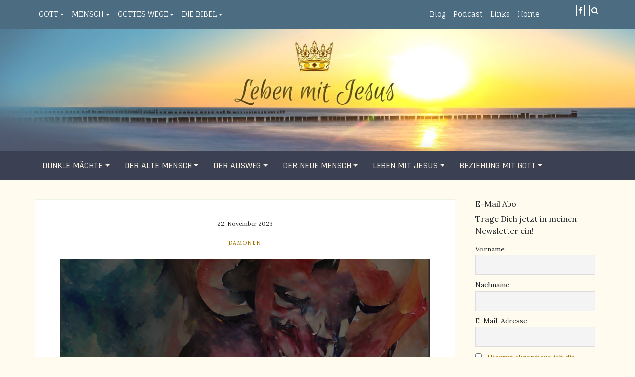

--- FILE ---
content_type: text/html; charset=UTF-8
request_url: https://leben-mit-jesus.net/daemonen-sind-real-2/
body_size: 39031
content:
<!DOCTYPE html>
<html lang="de" prefix="og: https://ogp.me/ns#">
<head>
<link rel="preload" href="https://cdn-cookieyes.com/client_data/e4d1c7f832d4a1adcbc62a0d/script.js" as="script" />
<link rel="preload" href="https://leben-mit-jesus.net/wp-content/themes/di-responsive/assets/js/html5shiv.js" as="script" />
<link rel="preload" href="https://leben-mit-jesus.net/wp-content/themes/di-responsive/assets/js/respond.js" as="script" />
<link rel="preload" href="https://leben-mit-jesus.net/wp-content/cache/wpo-minify/1760013186/assets/wpo-minify-header-b8801f36.min.js" as="script" />
<link rel="preload" href="https://leben-mit-jesus.net/wp-content/cache/wpo-minify/1760013186/assets/wpo-minify-footer-58bf1dca.min.js" as="script" />
<link rel="preload" href="https://leben-mit-jesus.net/wp-content/cache/wpo-minify/1760013186/assets/wpo-minify-footer-65010758.min.js" as="script" />
<link rel="preload" href="https://leben-mit-jesus.net/wp-content/cache/wpo-minify/1760013186/assets/wpo-minify-footer-ec4a47c3.min.js" as="script" />
<link rel="preload" href="https://leben-mit-jesus.net/wp-content/plugins/gtranslate/js/dwf.js" as="script" />
		<meta charset="UTF-8" />
	<meta http-equiv="X-UA-Compatible" content="IE=edge" />
	<meta name="viewport" content="width=device-width, initial-scale=1" />
	<link rel="profile" href="http://gmpg.org/xfn/11" />

		<link rel="pingback" href="https://leben-mit-jesus.net/xmlrpc.php">
		
			<style>img:is([sizes="auto" i], [sizes^="auto," i]) { contain-intrinsic-size: 3000px 1500px }</style>
	<script id="cookieyes" type="text/javascript" data-src="https://cdn-cookieyes.com/client_data/e4d1c7f832d4a1adcbc62a0d/script.js"></script>
<!-- Suchmaschinen-Optimierung durch Rank Math PRO - https://rankmath.com/ -->
<title>Dämonen sind real (2) - Leben mit Jesus</title>
<meta name="description" content="Dämonen sind real. Realer als wir glauben. Warum hat wohl Jesus Dämonen ausgetrieben? Weil es keine Dämonen gibt? Weil sie harmlos sind?"/>
<meta name="robots" content="follow, index, max-snippet:-1, max-video-preview:-1, max-image-preview:large"/>
<link rel="canonical" href="https://leben-mit-jesus.net/daemonen-sind-real-2/" />
<meta property="og:locale" content="de_DE" />
<meta property="og:type" content="article" />
<meta property="og:title" content="Dämonen sind real (2) - Leben mit Jesus" />
<meta property="og:description" content="Dämonen sind real. Realer als wir glauben. Warum hat wohl Jesus Dämonen ausgetrieben? Weil es keine Dämonen gibt? Weil sie harmlos sind?" />
<meta property="og:url" content="https://leben-mit-jesus.net/daemonen-sind-real-2/" />
<meta property="og:site_name" content="Leben mit Jesus" />
<meta property="article:tag" content="Befreiung" />
<meta property="article:tag" content="Dämonen" />
<meta property="article:tag" content="Endzeit" />
<meta property="article:tag" content="Gott" />
<meta property="article:tag" content="Jesus" />
<meta property="article:section" content="Dämonen" />
<meta property="og:updated_time" content="2025-03-27T14:11:48+01:00" />
<meta property="og:image" content="https://leben-mit-jesus.net/wp-content/uploads/2022/02/Daemon1_Schiele.png" />
<meta property="og:image:secure_url" content="https://leben-mit-jesus.net/wp-content/uploads/2022/02/Daemon1_Schiele.png" />
<meta property="og:image:width" content="1080" />
<meta property="og:image:height" content="1667" />
<meta property="og:image:alt" content="Satan" />
<meta property="og:image:type" content="image/png" />
<meta property="article:published_time" content="2023-11-22T14:21:48+01:00" />
<meta property="article:modified_time" content="2025-03-27T14:11:48+01:00" />
<meta name="twitter:card" content="summary_large_image" />
<meta name="twitter:title" content="Dämonen sind real (2) - Leben mit Jesus" />
<meta name="twitter:description" content="Dämonen sind real. Realer als wir glauben. Warum hat wohl Jesus Dämonen ausgetrieben? Weil es keine Dämonen gibt? Weil sie harmlos sind?" />
<meta name="twitter:image" content="https://leben-mit-jesus.net/wp-content/uploads/2022/02/Daemon1_Schiele.png" />
<meta name="twitter:label1" content="Verfasst von" />
<meta name="twitter:data1" content="gapa" />
<meta name="twitter:label2" content="Lesedauer" />
<meta name="twitter:data2" content="8 Minuten" />
<script type="application/ld+json" class="rank-math-schema">{"@context":"https://schema.org","@graph":[{"@type":["Person","Organization"],"@id":"https://leben-mit-jesus.net/#person","name":"Gabriele Palm","logo":{"@type":"ImageObject","@id":"https://leben-mit-jesus.net/#logo","url":"https://leben-mit-jesus.net/wp-content/uploads/2018/08/Kroenchen.png","contentUrl":"https://leben-mit-jesus.net/wp-content/uploads/2018/08/Kroenchen.png","caption":"Gabriele Palm","inLanguage":"de","width":"512","height":"512"},"image":{"@type":"ImageObject","@id":"https://leben-mit-jesus.net/#logo","url":"https://leben-mit-jesus.net/wp-content/uploads/2018/08/Kroenchen.png","contentUrl":"https://leben-mit-jesus.net/wp-content/uploads/2018/08/Kroenchen.png","caption":"Gabriele Palm","inLanguage":"de","width":"512","height":"512"}},{"@type":"WebSite","@id":"https://leben-mit-jesus.net/#website","url":"https://leben-mit-jesus.net","name":"Gabriele Palm","publisher":{"@id":"https://leben-mit-jesus.net/#person"},"inLanguage":"de"},{"@type":"ImageObject","@id":"https://leben-mit-jesus.net/wp-content/uploads/2022/02/Daemon1_Schiele.png","url":"https://leben-mit-jesus.net/wp-content/uploads/2022/02/Daemon1_Schiele.png","width":"1080","height":"1667","caption":"Satan","inLanguage":"de"},{"@type":"WebPage","@id":"https://leben-mit-jesus.net/daemonen-sind-real-2/#webpage","url":"https://leben-mit-jesus.net/daemonen-sind-real-2/","name":"D\u00e4monen sind real (2) - Leben mit Jesus","datePublished":"2023-11-22T14:21:48+01:00","dateModified":"2025-03-27T14:11:48+01:00","isPartOf":{"@id":"https://leben-mit-jesus.net/#website"},"primaryImageOfPage":{"@id":"https://leben-mit-jesus.net/wp-content/uploads/2022/02/Daemon1_Schiele.png"},"inLanguage":"de"},{"@type":"Person","@id":"https://leben-mit-jesus.net/author/gapa/","name":"gapa","url":"https://leben-mit-jesus.net/author/gapa/","image":{"@type":"ImageObject","@id":"https://secure.gravatar.com/avatar/251afc12087bc7d3527b7e2ac6d468bf?s=96&amp;d=mm&amp;r=g","url":"https://secure.gravatar.com/avatar/251afc12087bc7d3527b7e2ac6d468bf?s=96&amp;d=mm&amp;r=g","caption":"gapa","inLanguage":"de"}},{"@type":"BlogPosting","headline":"D\u00e4monen sind real (2) - Leben mit Jesus","keywords":"D\u00e4monen,Jesus,L\u00fcgen,Engel des Lichts,Endzeit","datePublished":"2023-11-22T14:21:48+01:00","dateModified":"2025-03-27T14:11:48+01:00","articleSection":"D\u00e4monen","author":{"@id":"https://leben-mit-jesus.net/author/gapa/","name":"gapa"},"publisher":{"@id":"https://leben-mit-jesus.net/#person"},"description":"D\u00e4monen sind real. Realer als wir glauben. Warum hat wohl Jesus D\u00e4monen ausgetrieben? Weil es keine D\u00e4monen gibt? Weil sie harmlos sind?","name":"D\u00e4monen sind real (2) - Leben mit Jesus","@id":"https://leben-mit-jesus.net/daemonen-sind-real-2/#richSnippet","isPartOf":{"@id":"https://leben-mit-jesus.net/daemonen-sind-real-2/#webpage"},"image":{"@id":"https://leben-mit-jesus.net/wp-content/uploads/2022/02/Daemon1_Schiele.png"},"inLanguage":"de","mainEntityOfPage":{"@id":"https://leben-mit-jesus.net/daemonen-sind-real-2/#webpage"}}]}</script>
<!-- /Rank Math WordPress SEO Plugin -->

<link rel="alternate" type="application/rss+xml" title="Leben mit Jesus &raquo; Feed" href="https://leben-mit-jesus.net/feed/" />
<link rel="alternate" type="application/rss+xml" title="Leben mit Jesus &raquo; Kommentar-Feed" href="https://leben-mit-jesus.net/comments/feed/" />
<link rel="alternate" type="application/rss+xml" title="Leben mit Jesus &raquo; Dämonen sind real (2)-Kommentar-Feed" href="https://leben-mit-jesus.net/daemonen-sind-real-2/feed/" />
<style id='wp-block-library-theme-inline-css' type='text/css'>
.wp-block-audio :where(figcaption){color:#555;font-size:13px;text-align:center}.is-dark-theme .wp-block-audio :where(figcaption){color:#ffffffa6}.wp-block-audio{margin:0 0 1em}.wp-block-code{border:1px solid #ccc;border-radius:4px;font-family:Menlo,Consolas,monaco,monospace;padding:.8em 1em}.wp-block-embed :where(figcaption){color:#555;font-size:13px;text-align:center}.is-dark-theme .wp-block-embed :where(figcaption){color:#ffffffa6}.wp-block-embed{margin:0 0 1em}.blocks-gallery-caption{color:#555;font-size:13px;text-align:center}.is-dark-theme .blocks-gallery-caption{color:#ffffffa6}:root :where(.wp-block-image figcaption){color:#555;font-size:13px;text-align:center}.is-dark-theme :root :where(.wp-block-image figcaption){color:#ffffffa6}.wp-block-image{margin:0 0 1em}.wp-block-pullquote{border-bottom:4px solid;border-top:4px solid;color:currentColor;margin-bottom:1.75em}.wp-block-pullquote cite,.wp-block-pullquote footer,.wp-block-pullquote__citation{color:currentColor;font-size:.8125em;font-style:normal;text-transform:uppercase}.wp-block-quote{border-left:.25em solid;margin:0 0 1.75em;padding-left:1em}.wp-block-quote cite,.wp-block-quote footer{color:currentColor;font-size:.8125em;font-style:normal;position:relative}.wp-block-quote:where(.has-text-align-right){border-left:none;border-right:.25em solid;padding-left:0;padding-right:1em}.wp-block-quote:where(.has-text-align-center){border:none;padding-left:0}.wp-block-quote.is-large,.wp-block-quote.is-style-large,.wp-block-quote:where(.is-style-plain){border:none}.wp-block-search .wp-block-search__label{font-weight:700}.wp-block-search__button{border:1px solid #ccc;padding:.375em .625em}:where(.wp-block-group.has-background){padding:1.25em 2.375em}.wp-block-separator.has-css-opacity{opacity:.4}.wp-block-separator{border:none;border-bottom:2px solid;margin-left:auto;margin-right:auto}.wp-block-separator.has-alpha-channel-opacity{opacity:1}.wp-block-separator:not(.is-style-wide):not(.is-style-dots){width:100px}.wp-block-separator.has-background:not(.is-style-dots){border-bottom:none;height:1px}.wp-block-separator.has-background:not(.is-style-wide):not(.is-style-dots){height:2px}.wp-block-table{margin:0 0 1em}.wp-block-table td,.wp-block-table th{word-break:normal}.wp-block-table :where(figcaption){color:#555;font-size:13px;text-align:center}.is-dark-theme .wp-block-table :where(figcaption){color:#ffffffa6}.wp-block-video :where(figcaption){color:#555;font-size:13px;text-align:center}.is-dark-theme .wp-block-video :where(figcaption){color:#ffffffa6}.wp-block-video{margin:0 0 1em}:root :where(.wp-block-template-part.has-background){margin-bottom:0;margin-top:0;padding:1.25em 2.375em}
</style>
<link rel='stylesheet' id='wp-components-css' href='https://leben-mit-jesus.net/wp-includes/css/dist/components/style.min.css' type='text/css' media='all' />
<link rel='stylesheet' id='wp-preferences-css' href='https://leben-mit-jesus.net/wp-includes/css/dist/preferences/style.min.css' type='text/css' media='all' />
<link rel='stylesheet' id='wp-block-editor-css' href='https://leben-mit-jesus.net/wp-includes/css/dist/block-editor/style.min.css' type='text/css' media='all' />
<link rel='stylesheet' id='wp-reusable-blocks-css' href='https://leben-mit-jesus.net/wp-includes/css/dist/reusable-blocks/style.min.css' type='text/css' media='all' />
<link rel='stylesheet' id='wp-patterns-css' href='https://leben-mit-jesus.net/wp-includes/css/dist/patterns/style.min.css' type='text/css' media='all' />
<link rel='stylesheet' id='wp-editor-css' href='https://leben-mit-jesus.net/wp-includes/css/dist/editor/style.min.css' type='text/css' media='all' />
<style class="optimize_css_2" type="text/css" media="all">.wp-block-cgb-block-drop-shadow-block{display:grid;grid-auto-flow:dense}.wp-block-cgb-block-drop-shadow-block.has-2-columns{grid-auto-columns:50%}.wp-block-cgb-block-drop-shadow-block.has-3-columns{grid-auto-columns:33.33333%}.wp-block-cgb-block-drop-shadow-block.has-4-columns{grid-auto-columns:25%}.wp-block-cgb-block-drop-shadow-block.has-5-columns{grid-auto-columns:20%}.wp-block-cgb-block-drop-shadow-block.has-6-columns{grid-auto-columns:16.66667%}.wp-block-cgb-block-drop-shadow-block .layout-column-1{grid-column:1}.wp-block-cgb-block-drop-shadow-block .layout-column-2{grid-column:2}.wp-block-cgb-block-drop-shadow-block .layout-column-3{grid-column:3}.wp-block-cgb-block-drop-shadow-block .layout-column-4{grid-column:4}.wp-block-cgb-block-drop-shadow-block .layout-column-5{grid-column:5}.wp-block-cgb-block-drop-shadow-block .layout-column-6{grid-column:6}.dropshadowboxes-container{clear:both;display:flex;position:relative;z-index:1}.dropshadowboxes-container:after{content:".";display:block;height:0;clear:both;visibility:hidden}.dropshadowboxes-container.dropshadowboxes-center{width:100%}.dropshadowboxes-container.dropshadowboxes-center>DIV.dropshadowboxes-drop-shadow{margin-left:auto;margin-right:auto}.dropshadowboxes-drop-shadow{background:none repeat scroll 0 0;padding:10px;margin:10px 0;position:relative;border-radius:3px;flex:1}.dropshadowboxes-left{clear:none;float:left;margin-right:10px}.dropshadowboxes-right{clear:none;float:right;margin-left:10px}.dropshadowboxes-rounded-corners{-moz-border-radius-topleft:5px;-moz-border-radius-topright:5px;-moz-border-radius-bottomleft:5px;-moz-border-radius-bottomright:5px;-webkit-border-top-left-radius:5px;-webkit-border-top-right-radius:5px;-webkit-border-bottom-left-radius:5px;-webkit-border-bottom-right-radius:5px;border-top-left-radius:5px;border-top-right-radius:5px;border-bottom-left-radius:5px;border-bottom-right-radius:5px}.dropshadowboxes-inside-shadow{-webkit-box-shadow:inset 0 0 20px rgb(0 0 0 / .1);-moz-box-shadow:inset 0 0 20px rgb(0 0 0 / .1);box-shadow:inset 0 0 20px rgb(0 0 0 / .1)}.dropshadowboxes-outside-shadow{-webkit-box-shadow:0 1px 4px rgb(0 0 0 / .3);-moz-box-shadow:0 1px 4px rgb(0 0 0 / .3);box-shadow:0 1px 4px rgb(0 0 0 / .3)}.dropshadowboxes-inside-and-outside-shadow{-webkit-box-shadow:0 1px 4px rgb(0 0 0 / .3),inset 0 0 20px rgb(0 0 0 / .1);-moz-box-shadow:0 1px 4px rgb(0 0 0 / .3),inset 0 0 20px rgb(0 0 0 / .1);box-shadow:0 1px 4px rgb(0 0 0 / .3),inset 0 0 20px rgb(0 0 0 / .1)}.dropshadowboxes-drop-shadow:after,.dropshadowboxes-drop-shadow:before{content:"";position:absolute;z-index:-2}.dropshadowboxes-lifted-bottom-left:before,.dropshadowboxes-lifted-bottom-right:after{-webkit-box-shadow:0 15px 10px rgb(0 0 0 / .7);-moz-box-shadow:0 15px 10px rgb(0 0 0 / .7);box-shadow:0 15px 10px rgb(0 0 0 / .7);-webkit-transform:rotate(-3deg);-moz-transform:rotate(-3deg);-ms-transform:rotate(-3deg);-o-transform:rotate(-3deg);transform:rotate(-3deg);bottom:17px;height:20%;left:10px;max-height:100px;max-width:300px;width:50%}.dropshadowboxes-lifted-bottom-right:after{-webkit-transform:rotate(3deg);-moz-transform:rotate(3deg);-ms-transform:rotate(3deg);-o-transform:rotate(3deg);transform:rotate(3deg);left:auto;right:10px}.dropshadowboxes-lifted-both:after,.dropshadowboxes-lifted-both:before{-webkit-box-shadow:0 15px 10px;-moz-box-shadow:0 15px 10px;box-shadow:0 15px 10px;-webkit-transform:rotate(-3deg);-moz-transform:rotate(-3deg);-ms-transform:rotate(-3deg);-o-transform:rotate(-3deg);transform:rotate(-3deg);bottom:15px;height:20%;left:10px;max-height:100px;max-width:300px;width:50%}.dropshadowboxes-lifted-both:after{-webkit-transform:rotate(3deg);-moz-transform:rotate(3deg);-ms-transform:rotate(3deg);-o-transform:rotate(3deg);transform:rotate(3deg);left:auto;right:10px}.dropshadowboxes-curled{border:1px solid #efefef;-moz-border-radius:0 0 120px 120px/0 0 6px 6px;border-radius:0 0 120px 120px/0 0 6px 6px}.dropshadowboxes-curled:after,.dropshadowboxes-curled:before{-webkit-box-shadow:0 8px 12px;-moz-box-shadow:0 8px 12px;box-shadow:0 8px 12px;-webkit-transform:skew(-8deg) rotate(-3deg);-moz-transform:skew(-8deg) rotate(-3deg);-ms-transform:skew(-8deg) rotate(-3deg);-o-transform:skew(-8deg) rotate(-3deg);transform:skew(-8deg) rotate(-3deg);bottom:12px;height:55%;left:10px;max-height:100px;max-width:200px;width:50%}.dropshadowboxes-curled:after{-webkit-transform:skew(8deg) rotate(3deg);-moz-transform:skew(8deg) rotate(3deg);-ms-transform:skew(8deg) rotate(3deg);-o-transform:skew(8deg) rotate(3deg);transform:skew(8deg) rotate(3deg);left:auto;right:10px}.dropshadowboxes-perspective-left:before{-webkit-box-shadow:-80px 0 8px;-moz-box-shadow:-80px 0 8px;box-shadow:-80px 0 8px;-webkit-transform:skew(50deg);-moz-transform:skew(50deg);-ms-transform:skew(50deg);-o-transform:skew(50deg);transform:skew(50deg);-webkit-transform-origin:0 100%;-moz-transform-origin:0 100%;-ms-transform-origin:0 100%;-o-transform-origin:0 100%;transform-origin:0 100%;bottom:3px;height:35%;left:70px;width:50%}.dropshadowboxes-perspective-right:before{-webkit-box-shadow:80px 0 8px;-moz-box-shadow:80px 0 8px;box-shadow:80px 0 8px;-webkit-transform:skew(-50deg);-moz-transform:skew(-50deg);-ms-transform:skew(-50deg);-o-transform:skew(-50deg);transform:skew(-50deg);-webkit-transform-origin:0 100%;-moz-transform-origin:0 100%;-ms-transform-origin:0 100%;-o-transform-origin:0 100%;transform-origin:0 100%;width:50%;height:35%;bottom:4px;right:70px}.dropshadowboxes-perspective-right:after{display:none}.dropshadowboxes-raised-no-inside-shadow-no-outside-shadow{-webkit-box-shadow:0 15px 10px -10px rgb(0 0 0 / .5);-moz-box-shadow:0 15px 10px -10px rgb(0 0 0 / .5);box-shadow:0 15px 10px -10px rgb(0 0 0 / .5)}.dropshadowboxes-raised-with-inside-shadow-no-outside-shadow{-webkit-box-shadow:0 15px 10px -10px rgb(0 0 0 / .5),inset 0 0 20px rgb(0 0 0 / .1);-moz-box-shadow:0 15px 10px -10px rgb(0 0 0 / .5),inset 0 0 20px rgb(0 0 0 / .1);box-shadow:0 15px 10px -10px rgb(0 0 0 / .5),inset 0 0 20px rgb(0 0 0 / .1)}.dropshadowboxes-raised-no-inside-shadow-with-outside-shadow{-webkit-box-shadow:0 15px 10px -10px rgb(0 0 0 / .5),0 1px 4px rgb(0 0 0 / .3);-moz-box-shadow:0 15px 10px -10px rgb(0 0 0 / .5),0 1px 4px rgb(0 0 0 / .3);box-shadow:0 15px 10px -10px rgb(0 0 0 / .5),0 1px 4px rgb(0 0 0 / .3)}.dropshadowboxes-raised-with-inside-shadow-with-outside-shadow{-webkit-box-shadow:0 15px 10px -10px rgb(0 0 0 / .5),0 1px 4px rgb(0 0 0 / .3),inset 0 0 20px rgb(0 0 0 / .1);-moz-box-shadow:0 15px 10px -10px rgb(0 0 0 / .5),0 1px 4px rgb(0 0 0 / .3),inset 0 0 20px rgb(0 0 0 / .1);box-shadow:0 15px 10px -10px rgb(0 0 0 / .5),0 1px 4px rgb(0 0 0 / .3),inset 0 0 20px rgb(0 0 0 / .1)}.dropshadowboxes-curved:before{border-radius:10px 10px 10px 10px/100px 100px 100px 100px;bottom:10px;left:0;right:50%;top:10px;-webkit-box-shadow:0 0 15px;-moz-box-shadow:0 0 15px;box-shadow:0 0 15px}.dropshadowboxes-curved-vertical-2:before{right:0}.dropshadowboxes-curved-horizontal-1:before{-moz-border-radius:100px/10px;border-radius:100px/10px;bottom:0;left:10px;right:10px;top:50%}.dropshadowboxes-curved-horizontal-2:before{-moz-border-radius:100px/10px;border-radius:100px/10px;bottom:0;left:10px;right:10px;top:0}.dropshadowboxes-effect-blue:after,.dropshadowboxes-effect-blue:before{color:rgb(0 0 255 / .6)}.dropshadowboxes-effect-white:after,.dropshadowboxes-effect-white:before{color:hsl(0 0% 100% / .6)}.dropshadowboxes-effect-yellow:after,.dropshadowboxes-effect-yellow:before{color:rgb(255 255 0 / .6)}.dropshadowboxes-effect-red:after,.dropshadowboxes-effect-red:before{color:rgb(255 0 0 / .6)}.dropshadowboxes-effect-green:after,.dropshadowboxes-effect-green:before{color:rgb(0 255 0 / .6)}.dropshadowboxes-effect-default:after,.dropshadowboxes-effect-default:before{color:rgb(0 0 0 / .5)}.dropshadowboxes-color-picker{position:absolute}.dropshadowboxes-color-input{width:70px}#TB_ajaxContent{height:92%!important}</style>
<style id='classic-theme-styles-inline-css' type='text/css'>
/*! This file is auto-generated */
.wp-block-button__link{color:#fff;background-color:#32373c;border-radius:9999px;box-shadow:none;text-decoration:none;padding:calc(.667em + 2px) calc(1.333em + 2px);font-size:1.125em}.wp-block-file__button{background:#32373c;color:#fff;text-decoration:none}
</style>
<style id='global-styles-inline-css' type='text/css'>
:root{--wp--preset--aspect-ratio--square: 1;--wp--preset--aspect-ratio--4-3: 4/3;--wp--preset--aspect-ratio--3-4: 3/4;--wp--preset--aspect-ratio--3-2: 3/2;--wp--preset--aspect-ratio--2-3: 2/3;--wp--preset--aspect-ratio--16-9: 16/9;--wp--preset--aspect-ratio--9-16: 9/16;--wp--preset--color--black: #000000;--wp--preset--color--cyan-bluish-gray: #abb8c3;--wp--preset--color--white: #ffffff;--wp--preset--color--pale-pink: #f78da7;--wp--preset--color--vivid-red: #cf2e2e;--wp--preset--color--luminous-vivid-orange: #ff6900;--wp--preset--color--luminous-vivid-amber: #fcb900;--wp--preset--color--light-green-cyan: #7bdcb5;--wp--preset--color--vivid-green-cyan: #00d084;--wp--preset--color--pale-cyan-blue: #8ed1fc;--wp--preset--color--vivid-cyan-blue: #0693e3;--wp--preset--color--vivid-purple: #9b51e0;--wp--preset--gradient--vivid-cyan-blue-to-vivid-purple: linear-gradient(135deg,rgba(6,147,227,1) 0%,rgb(155,81,224) 100%);--wp--preset--gradient--light-green-cyan-to-vivid-green-cyan: linear-gradient(135deg,rgb(122,220,180) 0%,rgb(0,208,130) 100%);--wp--preset--gradient--luminous-vivid-amber-to-luminous-vivid-orange: linear-gradient(135deg,rgba(252,185,0,1) 0%,rgba(255,105,0,1) 100%);--wp--preset--gradient--luminous-vivid-orange-to-vivid-red: linear-gradient(135deg,rgba(255,105,0,1) 0%,rgb(207,46,46) 100%);--wp--preset--gradient--very-light-gray-to-cyan-bluish-gray: linear-gradient(135deg,rgb(238,238,238) 0%,rgb(169,184,195) 100%);--wp--preset--gradient--cool-to-warm-spectrum: linear-gradient(135deg,rgb(74,234,220) 0%,rgb(151,120,209) 20%,rgb(207,42,186) 40%,rgb(238,44,130) 60%,rgb(251,105,98) 80%,rgb(254,248,76) 100%);--wp--preset--gradient--blush-light-purple: linear-gradient(135deg,rgb(255,206,236) 0%,rgb(152,150,240) 100%);--wp--preset--gradient--blush-bordeaux: linear-gradient(135deg,rgb(254,205,165) 0%,rgb(254,45,45) 50%,rgb(107,0,62) 100%);--wp--preset--gradient--luminous-dusk: linear-gradient(135deg,rgb(255,203,112) 0%,rgb(199,81,192) 50%,rgb(65,88,208) 100%);--wp--preset--gradient--pale-ocean: linear-gradient(135deg,rgb(255,245,203) 0%,rgb(182,227,212) 50%,rgb(51,167,181) 100%);--wp--preset--gradient--electric-grass: linear-gradient(135deg,rgb(202,248,128) 0%,rgb(113,206,126) 100%);--wp--preset--gradient--midnight: linear-gradient(135deg,rgb(2,3,129) 0%,rgb(40,116,252) 100%);--wp--preset--font-size--small: 13px;--wp--preset--font-size--medium: 20px;--wp--preset--font-size--large: 36px;--wp--preset--font-size--x-large: 42px;--wp--preset--spacing--20: 0.44rem;--wp--preset--spacing--30: 0.67rem;--wp--preset--spacing--40: 1rem;--wp--preset--spacing--50: 1.5rem;--wp--preset--spacing--60: 2.25rem;--wp--preset--spacing--70: 3.38rem;--wp--preset--spacing--80: 5.06rem;--wp--preset--shadow--natural: 6px 6px 9px rgba(0, 0, 0, 0.2);--wp--preset--shadow--deep: 12px 12px 50px rgba(0, 0, 0, 0.4);--wp--preset--shadow--sharp: 6px 6px 0px rgba(0, 0, 0, 0.2);--wp--preset--shadow--outlined: 6px 6px 0px -3px rgba(255, 255, 255, 1), 6px 6px rgba(0, 0, 0, 1);--wp--preset--shadow--crisp: 6px 6px 0px rgba(0, 0, 0, 1);}:where(.is-layout-flex){gap: 0.5em;}:where(.is-layout-grid){gap: 0.5em;}body .is-layout-flex{display: flex;}.is-layout-flex{flex-wrap: wrap;align-items: center;}.is-layout-flex > :is(*, div){margin: 0;}body .is-layout-grid{display: grid;}.is-layout-grid > :is(*, div){margin: 0;}:where(.wp-block-columns.is-layout-flex){gap: 2em;}:where(.wp-block-columns.is-layout-grid){gap: 2em;}:where(.wp-block-post-template.is-layout-flex){gap: 1.25em;}:where(.wp-block-post-template.is-layout-grid){gap: 1.25em;}.has-black-color{color: var(--wp--preset--color--black) !important;}.has-cyan-bluish-gray-color{color: var(--wp--preset--color--cyan-bluish-gray) !important;}.has-white-color{color: var(--wp--preset--color--white) !important;}.has-pale-pink-color{color: var(--wp--preset--color--pale-pink) !important;}.has-vivid-red-color{color: var(--wp--preset--color--vivid-red) !important;}.has-luminous-vivid-orange-color{color: var(--wp--preset--color--luminous-vivid-orange) !important;}.has-luminous-vivid-amber-color{color: var(--wp--preset--color--luminous-vivid-amber) !important;}.has-light-green-cyan-color{color: var(--wp--preset--color--light-green-cyan) !important;}.has-vivid-green-cyan-color{color: var(--wp--preset--color--vivid-green-cyan) !important;}.has-pale-cyan-blue-color{color: var(--wp--preset--color--pale-cyan-blue) !important;}.has-vivid-cyan-blue-color{color: var(--wp--preset--color--vivid-cyan-blue) !important;}.has-vivid-purple-color{color: var(--wp--preset--color--vivid-purple) !important;}.has-black-background-color{background-color: var(--wp--preset--color--black) !important;}.has-cyan-bluish-gray-background-color{background-color: var(--wp--preset--color--cyan-bluish-gray) !important;}.has-white-background-color{background-color: var(--wp--preset--color--white) !important;}.has-pale-pink-background-color{background-color: var(--wp--preset--color--pale-pink) !important;}.has-vivid-red-background-color{background-color: var(--wp--preset--color--vivid-red) !important;}.has-luminous-vivid-orange-background-color{background-color: var(--wp--preset--color--luminous-vivid-orange) !important;}.has-luminous-vivid-amber-background-color{background-color: var(--wp--preset--color--luminous-vivid-amber) !important;}.has-light-green-cyan-background-color{background-color: var(--wp--preset--color--light-green-cyan) !important;}.has-vivid-green-cyan-background-color{background-color: var(--wp--preset--color--vivid-green-cyan) !important;}.has-pale-cyan-blue-background-color{background-color: var(--wp--preset--color--pale-cyan-blue) !important;}.has-vivid-cyan-blue-background-color{background-color: var(--wp--preset--color--vivid-cyan-blue) !important;}.has-vivid-purple-background-color{background-color: var(--wp--preset--color--vivid-purple) !important;}.has-black-border-color{border-color: var(--wp--preset--color--black) !important;}.has-cyan-bluish-gray-border-color{border-color: var(--wp--preset--color--cyan-bluish-gray) !important;}.has-white-border-color{border-color: var(--wp--preset--color--white) !important;}.has-pale-pink-border-color{border-color: var(--wp--preset--color--pale-pink) !important;}.has-vivid-red-border-color{border-color: var(--wp--preset--color--vivid-red) !important;}.has-luminous-vivid-orange-border-color{border-color: var(--wp--preset--color--luminous-vivid-orange) !important;}.has-luminous-vivid-amber-border-color{border-color: var(--wp--preset--color--luminous-vivid-amber) !important;}.has-light-green-cyan-border-color{border-color: var(--wp--preset--color--light-green-cyan) !important;}.has-vivid-green-cyan-border-color{border-color: var(--wp--preset--color--vivid-green-cyan) !important;}.has-pale-cyan-blue-border-color{border-color: var(--wp--preset--color--pale-cyan-blue) !important;}.has-vivid-cyan-blue-border-color{border-color: var(--wp--preset--color--vivid-cyan-blue) !important;}.has-vivid-purple-border-color{border-color: var(--wp--preset--color--vivid-purple) !important;}.has-vivid-cyan-blue-to-vivid-purple-gradient-background{background: var(--wp--preset--gradient--vivid-cyan-blue-to-vivid-purple) !important;}.has-light-green-cyan-to-vivid-green-cyan-gradient-background{background: var(--wp--preset--gradient--light-green-cyan-to-vivid-green-cyan) !important;}.has-luminous-vivid-amber-to-luminous-vivid-orange-gradient-background{background: var(--wp--preset--gradient--luminous-vivid-amber-to-luminous-vivid-orange) !important;}.has-luminous-vivid-orange-to-vivid-red-gradient-background{background: var(--wp--preset--gradient--luminous-vivid-orange-to-vivid-red) !important;}.has-very-light-gray-to-cyan-bluish-gray-gradient-background{background: var(--wp--preset--gradient--very-light-gray-to-cyan-bluish-gray) !important;}.has-cool-to-warm-spectrum-gradient-background{background: var(--wp--preset--gradient--cool-to-warm-spectrum) !important;}.has-blush-light-purple-gradient-background{background: var(--wp--preset--gradient--blush-light-purple) !important;}.has-blush-bordeaux-gradient-background{background: var(--wp--preset--gradient--blush-bordeaux) !important;}.has-luminous-dusk-gradient-background{background: var(--wp--preset--gradient--luminous-dusk) !important;}.has-pale-ocean-gradient-background{background: var(--wp--preset--gradient--pale-ocean) !important;}.has-electric-grass-gradient-background{background: var(--wp--preset--gradient--electric-grass) !important;}.has-midnight-gradient-background{background: var(--wp--preset--gradient--midnight) !important;}.has-small-font-size{font-size: var(--wp--preset--font-size--small) !important;}.has-medium-font-size{font-size: var(--wp--preset--font-size--medium) !important;}.has-large-font-size{font-size: var(--wp--preset--font-size--large) !important;}.has-x-large-font-size{font-size: var(--wp--preset--font-size--x-large) !important;}
:where(.wp-block-post-template.is-layout-flex){gap: 1.25em;}:where(.wp-block-post-template.is-layout-grid){gap: 1.25em;}
:where(.wp-block-columns.is-layout-flex){gap: 2em;}:where(.wp-block-columns.is-layout-grid){gap: 2em;}
:root :where(.wp-block-pullquote){font-size: 1.5em;line-height: 1.6;}
</style>
<style class="optimize_css_2" type="text/css" media="all">.tooltipster-fall,.tooltipster-grow.tooltipster-show{-webkit-transition-timing-function:cubic-bezier(.175,.885,.32,1);-moz-transition-timing-function:cubic-bezier(.175,.885,.32,1.15);-ms-transition-timing-function:cubic-bezier(.175,.885,.32,1.15);-o-transition-timing-function:cubic-bezier(.175,.885,.32,1.15)}.tooltipster-base{display:flex;pointer-events:none;position:absolute}.tooltipster-box{flex:1 1 auto}.tooltipster-content{box-sizing:border-box;max-height:100%;max-width:100%;overflow:auto}.tooltipster-ruler{bottom:0;left:0;overflow:hidden;position:fixed;right:0;top:0;visibility:hidden}.tooltipster-fade{opacity:0;-webkit-transition-property:opacity;-moz-transition-property:opacity;-o-transition-property:opacity;-ms-transition-property:opacity;transition-property:opacity}.tooltipster-fade.tooltipster-show{opacity:1}.tooltipster-grow{-webkit-transform:scale(0,0);-moz-transform:scale(0,0);-o-transform:scale(0,0);-ms-transform:scale(0,0);transform:scale(0,0);-webkit-transition-property:-webkit-transform;-moz-transition-property:-moz-transform;-o-transition-property:-o-transform;-ms-transition-property:-ms-transform;transition-property:transform;-webkit-backface-visibility:hidden}.tooltipster-grow.tooltipster-show{-webkit-transform:scale(1,1);-moz-transform:scale(1,1);-o-transform:scale(1,1);-ms-transform:scale(1,1);transform:scale(1,1);-webkit-transition-timing-function:cubic-bezier(.175,.885,.32,1.15);transition-timing-function:cubic-bezier(.175,.885,.32,1.15)}.tooltipster-swing{opacity:0;-webkit-transform:rotateZ(4deg);-moz-transform:rotateZ(4deg);-o-transform:rotateZ(4deg);-ms-transform:rotateZ(4deg);transform:rotateZ(4deg);-webkit-transition-property:-webkit-transform,opacity;-moz-transition-property:-moz-transform;-o-transition-property:-o-transform;-ms-transition-property:-ms-transform;transition-property:transform}.tooltipster-swing.tooltipster-show{opacity:1;-webkit-transform:rotateZ(0);-moz-transform:rotateZ(0);-o-transform:rotateZ(0);-ms-transform:rotateZ(0);transform:rotateZ(0);-webkit-transition-timing-function:cubic-bezier(.23,.635,.495,1);-webkit-transition-timing-function:cubic-bezier(.23,.635,.495,2.4);-moz-transition-timing-function:cubic-bezier(.23,.635,.495,2.4);-ms-transition-timing-function:cubic-bezier(.23,.635,.495,2.4);-o-transition-timing-function:cubic-bezier(.23,.635,.495,2.4);transition-timing-function:cubic-bezier(.23,.635,.495,2.4)}.tooltipster-fall{-webkit-transition-property:top;-moz-transition-property:top;-o-transition-property:top;-ms-transition-property:top;transition-property:top;-webkit-transition-timing-function:cubic-bezier(.175,.885,.32,1.15);transition-timing-function:cubic-bezier(.175,.885,.32,1.15)}.tooltipster-fall.tooltipster-initial{top:0!important}.tooltipster-fall.tooltipster-dying{-webkit-transition-property:all;-moz-transition-property:all;-o-transition-property:all;-ms-transition-property:all;transition-property:all;top:0!important;opacity:0}.tooltipster-slide{-webkit-transition-property:left;-moz-transition-property:left;-o-transition-property:left;-ms-transition-property:left;transition-property:left;-webkit-transition-timing-function:cubic-bezier(.175,.885,.32,1);-webkit-transition-timing-function:cubic-bezier(.175,.885,.32,1.15);-moz-transition-timing-function:cubic-bezier(.175,.885,.32,1.15);-ms-transition-timing-function:cubic-bezier(.175,.885,.32,1.15);-o-transition-timing-function:cubic-bezier(.175,.885,.32,1.15);transition-timing-function:cubic-bezier(.175,.885,.32,1.15)}.tooltipster-slide.tooltipster-initial{left:-40px!important}.tooltipster-slide.tooltipster-dying{-webkit-transition-property:all;-moz-transition-property:all;-o-transition-property:all;-ms-transition-property:all;transition-property:all;left:0!important;opacity:0}@keyframes tooltipster-fading{0%{opacity:0}100%{opacity:1}}.tooltipster-update-fade{animation:tooltipster-fading 0.4s}@keyframes tooltipster-rotating{25%{transform:rotate(-2deg)}75%{transform:rotate(2deg)}100%{transform:rotate(0)}}.tooltipster-update-rotate{animation:tooltipster-rotating 0.6s}@keyframes tooltipster-scaling{50%{transform:scale(1.1)}100%{transform:scale(1)}}.tooltipster-update-scale{animation:tooltipster-scaling 0.6s}.tooltipster-sidetip .tooltipster-box{background:#565656;border:2px solid #000;border-radius:4px}.tooltipster-sidetip.tooltipster-bottom .tooltipster-box{margin-top:8px}.tooltipster-sidetip.tooltipster-left .tooltipster-box{margin-right:8px}.tooltipster-sidetip.tooltipster-right .tooltipster-box{margin-left:8px}.tooltipster-sidetip.tooltipster-top .tooltipster-box{margin-bottom:8px}.tooltipster-sidetip .tooltipster-content{color:#fff;line-height:18px;padding:6px 14px}.tooltipster-sidetip .tooltipster-arrow{overflow:hidden;position:absolute}.tooltipster-sidetip.tooltipster-bottom .tooltipster-arrow{height:10px;margin-left:-10px;top:0;width:20px}.tooltipster-sidetip.tooltipster-left .tooltipster-arrow{height:20px;margin-top:-10px;right:0;top:0;width:10px}.tooltipster-sidetip.tooltipster-right .tooltipster-arrow{height:20px;margin-top:-10px;left:0;top:0;width:10px}.tooltipster-sidetip.tooltipster-top .tooltipster-arrow{bottom:0;height:10px;margin-left:-10px;width:20px}.tooltipster-sidetip .tooltipster-arrow-background,.tooltipster-sidetip .tooltipster-arrow-border{height:0;position:absolute;width:0}.tooltipster-sidetip .tooltipster-arrow-background{border:10px solid #fff0}.tooltipster-sidetip.tooltipster-bottom .tooltipster-arrow-background{border-bottom-color:#565656;left:0;top:3px}.tooltipster-sidetip.tooltipster-left .tooltipster-arrow-background{border-left-color:#565656;left:-3px;top:0}.tooltipster-sidetip.tooltipster-right .tooltipster-arrow-background{border-right-color:#565656;left:3px;top:0}.tooltipster-sidetip.tooltipster-top .tooltipster-arrow-background{border-top-color:#565656;left:0;top:-3px}.tooltipster-sidetip .tooltipster-arrow-border{border:10px solid #fff0;left:0;top:0}.tooltipster-sidetip.tooltipster-bottom .tooltipster-arrow-border{border-bottom-color:#000}.tooltipster-sidetip.tooltipster-left .tooltipster-arrow-border{border-left-color:#000}.tooltipster-sidetip.tooltipster-right .tooltipster-arrow-border{border-right-color:#000}.tooltipster-sidetip.tooltipster-top .tooltipster-arrow-border{border-top-color:#000}.tooltipster-sidetip .tooltipster-arrow-uncropped{position:relative}.tooltipster-sidetip.tooltipster-bottom .tooltipster-arrow-uncropped{top:-10px}.tooltipster-sidetip.tooltipster-right .tooltipster-arrow-uncropped{left:-10px}.tooltipster-sidetip.tooltipster-letswp .tooltipster-box{border-radius:2px;border:none;background:#fff0;box-shadow:0 10px 30px 0 rgb(49 51 76 / .1);cursor:pointer}.tooltipster-sidetip.tooltipster-letswp.tooltipster-top .tooltipster-box{margin-bottom:7px}.tooltipster-sidetip.tooltipster-letswp .tooltipster-content{padding:15px}.tooltipster-sidetip.tooltipster-letswp .tooltipster-arrow-background{display:none}.tooltipster-sidetip.tooltipster-letswp.tooltipster-bottom .tooltipster-arrow-border{border-bottom-color:#fff0}.tooltipster-sidetip.tooltipster-letswp.tooltipster-left .tooltipster-arrow-border{border-left-color:#fff0}.tooltipster-sidetip.tooltipster-letswp.tooltipster-right .tooltipster-arrow-border{border-right-color:#fff0}.tooltipster-sidetip.tooltipster-letswp.tooltipster-top .tooltipster-arrow-border{border-top-color:#fff0}.iltp-card{position:relative}.iltp-image{box-shadow:0 0 13px -10px #000;opacity:0}.iltp-title{font-size:18px;line-height:1.2;margin:10px 0 5px}.iltp-excerpt{font-size:13px;opacity:.95;line-height:1.65}.tooltipster-dark-bg .iltp-card{color:#fff}.tooltipster-light-bg .iltp-card{color:#000}.tooltipster-dark-bg .iltp-link{color:#fff}.tooltipster-light-bg .iltp-link{color:#000}</style>
<link rel='stylesheet' id='qtip2css-css' href='https://leben-mit-jesus.net/wp-content/plugins/wordpress-tooltips/js/qtip2/jquery.qtip.min.css' type='text/css' media='all' />
<link rel='stylesheet' id='directorycss-css' href='https://leben-mit-jesus.net/wp-content/plugins/wordpress-tooltips/js/jdirectory/directory.min.css' type='text/css' media='all' />
<style class="optimize_css_2" type="text/css" media="all">div.tnp-subscription,form.tnp-subscription,form.tnp-profile{display:block;margin:1em auto;max-width:500px;width:100%}div.tnp-profile{display:block;margin:1em 0;max-width:500px}.tnp-subscription div.tnp-field,.tnp-profile div.tnp-field{margin-bottom:.7em;border:0;padding:0}.tnp-subscription label,.tnp-profile label{display:block;color:inherit;font-weight:400;line-height:normal;padding:0;margin:0;margin-bottom:.25em;font-size:.9em}.tnp-subscription .tnp-field-checkbox label,.tnp-profile .tnp-field-checkbox label{display:inline-block}.tnp-subscription input[type=text],.tnp-subscription input[type=email],.tnp-subscription input[type=submit],.tnp-subscription select,.tnp-subscription textarea,.tnp-profile input[type=text],.tnp-profile input[type=email],.tnp-profile input[type=submit],.tnp-profile select,.tnp-profile textarea{width:100%;padding:.7em;display:block;border:1px;color:#444;border-color:#ddd;background-color:#f4f4f4;background-image:none;text-shadow:none;font-size:1em;margin:0;line-height:normal;box-sizing:border-box}.tnp-subscription input[type=checkbox],.tnp-widget input[type=radio],.tnp-profile input[type=checkbox]{max-width:1em;display:inline-block;margin-right:.5em}.tnp-subscription select option,.tnp-profile select option{margin-right:.75em}.tnp-subscription input.tnp-submit,.tnp-profile input.tnp-submit,.tnp-unsubscribe button.tnp-submit,.tnp-reactivate button.tnp-submit{background-color:#444;color:#fff;width:auto;height:auto;margin:0;display:inline-block}@media all and (max-width:480px){.tnp-subscription input[type=submit],.tnp-profile input[type=submit]{width:100%}}.tnp-widget{width:100%;display:block;box-sizing:border-box}.tnp-widget .tnp-field{margin-bottom:10px;border:0;padding:0}.tnp-widget label{display:block;color:inherit;font-size:14px}.tnp-widget input[type=text],.tnp-widget input[type=email],.tnp-widget input[type=submit],.tnp-widget select{width:100%;padding:10px;display:block;border:1px solid #ddd;border-color:#ddd;background-color:#f4f4f4;background-image:none;text-shadow:none;color:#444;font-size:14px;line-height:normal;box-sizing:border-box;height:auto}.tnp-widget input[type=checkbox],.tnp-widget input[type=radio]{width:auto;display:inline-block}.tnp-widget select option{margin-right:10px}.tnp-widget input.tnp-submit{background-color:#444;background-image:none;text-shadow:none;color:#fff;margin:0}.tnp-field input[type="submit"]{position:inherit}.tnp-widget-minimal{width:100%}.tnp-widget-minimal form{margin:0;padding:0;border:0}.tnp-widget-minimal input.tnp-email{width:100%;box-sizing:border-box;padding:10px;display:inline-block;border:1px solid #ddd;background-color:#f4f4f4;color:#444;font-size:14px}.tnp-widget-minimal input.tnp-submit{width:100%;box-sizing:border-box;padding:10px;display:inline-block;border:1px;border-color:#ddd;background-color:#444;background-image:none;text-shadow:none;color:#fff;font-size:14px;line-height:normal;border-radius:0;height:auto;margin:0}.tnp-subscription-minimal{width:100%;box-sizing:border-box;margin:10px 0}.tnp-subscription-minimal form{width:auto;margin:0;padding:0;border:0;white-space:nowrap}.tnp-subscription-minimal input.tnp-email,.tnp-subscription-minimal input.tnp-name{width:70%;max-width:300px;box-sizing:border-box;padding:10px;display:inline-block;border:1px solid #ddd;background-color:#f4f4f4;color:#444;font-size:14px;line-height:20px;border-radius:0;margin-right:10px}.tnp-subscription-minimal.with-name input.tnp-email,.tnp-subscription-minimal.with-name input.tnp-name{width:31%}.tnp-subscription-minimal .tnp-privacy-field{margin-top:10px}.tnp-subscription-minimal input.tnp-submit{width:29%;box-sizing:border-box;display:inline-block;padding:10px;border:1px;border-color:#ddd;background-color:#444;background-image:none;text-shadow:none;color:#fff;font-size:14px;line-height:20px;border-radius:0;margin:0}.tnp-subscription-posts{margin-top:2em;margin-bottom:2em;padding:2rem}.tnp-subscription-posts .tnp-subscription{max-width:auto;margin:0}@media all and (max-width:525px){.tnp-subscription-minimal.with-name input.tnp-email,.tnp-subscription-minimal.with-name input.tnp-name,.tnp-subscription-minimal input.tnp-submit{width:100%;max-width:100%;margin:0;display:block;margin-bottom:.5rem}}.tnp-button-form button.tnp-submit{box-sizing:border-box;padding:10px;display:inline-block;border:1px;border-color:#ddd;background-color:#444;background-image:none;text-shadow:none;color:#fff;font-size:14px;line-height:normal;border-radius:0;height:auto;margin:0}.tnp-comments{clear:both;margin-top:15px;margin-bottom:15px}.tnp-comments label{display:block}.tnp-comments input[type=checkbox]{display:inline-block;width:auto!important}.tnp-lock{clear:both;display:block;box-sizing:border-box;box-shadow:none;margin:20px;padding:15px;background-color:#fff;border:1px solid #ddd}.tnp-nl-checkout{margin-bottom:1em}</style>
<style class="optimize_css_2" type="text/css" media="all">html{overflow-y:scroll}.content-third{padding:20px 50px!important}body p,.wp-block-cover,.wp-block-media-text,.wp-block-uagb-table-of-contents{margin-bottom:1.5rem}.entry-content .alignwide{margin-left:0!important;margin-right:0!important}.single .entry-content{margin-top:24px}h1,h2,h3,h4,h5,h6,.h1,.h2,.h3,.h4,.h5,.h6{padding-top:.5rem;margin-bottom:1.5rem}audio{height:25px}audio::-webkit-media-controls-panel{background-color:#cea525}.center{margin-left:auto;margin-right:auto}.w90{width:90%}.w80{width:80%}.w75{width:75%}.w70{width:70%}.w66{width:66%}.w60{width:60%}.w50{width:50%}.w40{width:40%}.w33{width:33%}.w30{width:30%}.w20{width:20%}.w10{width:10%}.fs8{font-size:8px}.fs9{font-size:9px}.fs10{font-size:10px}.fs11{font-size:11px}.fs12{font-size:12px}.fs13{font-size:13px}.fs14{font-size:14px}.fs15{font-size:15px}.color-red,.color-red *{color:red!important}.wp-block-audio{text-align:center}.wp-block-audio audio{width:75%}.headerimg-logo-outer{width:100%;position:relative}.site-logo{position:absolute;top:5%;left:50%;transform:translate(-50%)}.side-menu-menu-button{display:none;top:20px;bottom:auto;width:50px!important;height:50px!important;line-height:50px!important}.side-menu-menu-button:hover{background-color:#3b4152!important}.logged-in .side-menu-menu-button{top:calc(46px + 20px)}.side-menu-menu-button .fa{font-size:22px;line-height:50px}.side-menu-menu-wrap{overflow-y:auto}.mejs-audio{max-width:360px!important}.mejs-container,.mejs-container .mejs-controls,.mejs-embed,.mejs-embed body{background:#d4cfa2!important}.scp-search .scp-search__input{font-size:4vmax!important}.related-content{margin-top:19px}.pfn-toc{padding:7px;display:inline-block;background-color:#e9ecef;border:1px solid #6c757d}.pfn-toc .title{text-align:center;font-size:100%}.pfn-toc .list{margin:.25em 0;padding:0;list-style-position:inside}.pfn-toc .heading-level-3{padding-left:2vw}.pfn-toc .heading-level-4{padding-left:4vw}.pfn-toc .heading-level-5{padding-left:6vw}.pfn-toc .heading-level-6{padding-left:8vw}.pfn-toc .heading-level-7{padding-left:10vw}.qtip-content{line-height:1.3;font-size:14px}.wp-block-image .img-wrap{display:inline-block;position:relative}.wp-block-image figcaption{position:absolute;left:0;bottom:0;margin:0;padding:.2em .8em;font-size:12px}.wp-block-image.light-img figcaption,.wp-block-image.light-img figcaption a{color:#000}.wp-block-image.dark-img figcaption,.wp-block-image.dark-img figcaption a{color:#ddd}.widget_sidebar_main{background:none!important;border:none!important;margin-bottom:19px!important}.widget_sidebar_main{padding-top:0!important}.widget_sidebar_main .wp-block-group h1,.widget_sidebar_main .wp-block-group h2,.widget_sidebar_main .wp-block-group h3,.widget_sidebar_main .wp-block-group h4,.widget_sidebar_main .wp-block-group h5,.widget_sidebar_main .wp-block-group h6{padding-top:0}.widget_sidebar_main .wp-block-group ul{padding-left:5px}.widget_sidebar_main .wp-block-group ul li{list-style-type:none;margin-bottom:6px;margin-top:6px;border-bottom:1px solid #eaeaea;padding-bottom:9px}.widget_sidebar_main .wp-block-group ul li:last-child{border-bottom:none;padding-bottom:0}.widget_sidebar_main .wp-block-group ul li a:before{content:"\f105";font-family:fontawesome;font-weight:700;left:-4px;position:relative}.widget_sidebar_main .ml-subscribe-form h4{display:none}.navbar{padding:0!important}.nav-link{padding-top:0;padding-bottom:0}.navbarsecondary .dropdown-submenu>.dropdown-menu{top:0;left:99.78%;margin-top:0}.navbarsecondary .dropdown-menu{min-width:189px;padding:0;font-size:12px}.navbarprimary .dropdown-menu li{border-bottom:none!important}.navbarsecondary .dropdown-menu li{border-bottom:none!important}.navbarsecondary .navbar-toggler{border-color:rgb(0 0 0 / .1)}.navbarsecondary .navbar-toggler-icon{background-image:url("data:image/svg+xml;charset=utf8,%3Csvg viewBox='0 0 30 30' xmlns='http://www.w3.org/2000/svg'%3E%3Cpath stroke='rgba(0, 0, 0, 0.5)' stroke-width='2' stroke-linecap='round' stroke-miterlimit='10' d='M4 7h22M4 15h22M4 23h22'/%3E%3C/svg%3E")}.navbarsecondary .dropdown-menu>li>a{transition:background-color 0.5s ease-in-out;background-color:#4c6c81}.navbarsecondary ul.secondary-menu>li a{transition:color 0.5s ease-out,background-color 0.5s ease-out}#navbarsecondary .dropdown-menu{text-transform:none}.navbarsecondary ul.navbar-nav>li>a.nav-link{text-transform:uppercase}#topbar-menu-right{float:right}@media (min-width:992px){.navbarprimary ul.primary-menu{margin-left:0!important}.navbarprimary ul.navbar-nav>li>a.nav-link{padding:15px!important;text-transform:uppercase}.navbarsecondary .dropdown-menu{border-bottom:2px solid #fff0;border-radius:0;border-left:0;border-right:0;border-top:0}.navbarsecondary .navbar-nav>li>ul.dropdown-menu{display:block;margin-top:10px;opacity:0;visibility:hidden;transition:margin 0.5s ease-out,opacity 0.5s ease-out,visibility 0.5s ease-out}.navbarsecondary .navbar-nav>li:hover>ul.dropdown-menu{margin-top:0;opacity:1;visibility:visible}.navbarsecondary .dropdown-submenu>.dropdown-menu{display:block;left:92%;opacity:0;visibility:hidden;transition:left 0.5s ease-out,opacity 0.5s ease-out,visibility 0.5s ease-out}.navbarsecondary .dropdown-submenu:hover>.dropdown-menu{left:100%;opacity:1;visibility:visible}.navbarsecondary ul li>a.dropdown-toggle::after{vertical-align:.15em;border-top:.25em solid;border-right:.25em solid #fff0;border-left:.25em solid #fff0}.navbarsecondary ul li ul li.dropdown-submenu>a.dropdown-toggle::after{display:inline-block;width:0;height:0;content:"";border-top:.3em solid;border-right:.3em solid #fff0;border-bottom:0;border-left:.3em solid #fff0;-ms-transform:rotate(-90deg);-webkit-transform:rotate(-90deg);transform:rotate(-90deg);position:absolute;top:18px;right:8px}.navbarsecondary ul.navbar-nav .dropdown-menu>li a.nav-link{padding:6px 20px}.navbarsecondary .dropdowntoggle{display:none}.navbarsecondary ul li ul li ul li a.dropdown-toggle::after{display:none}}@media (max-width:991px){.navbarsecondary ul li a.dropdown-toggle::after{display:none}.navbarsecondary .dropdowntoggle{background-color:#e6e6e6;padding:0 2px;outline:dotted .5px;cursor:pointer;font-size:14px;position:absolute;top:8px;right:10px}.navbarsecondary-open>ul{display:block!important}.navbarsecondary .dropdown-menu>li a.nav-link{padding:6px 25px}.navbarsecondary .dropdown-menu>li.dropdown-submenu ul li a.nav-link{padding:6px 35px}.navbarsecondary .dropdown-menu{border:0;margin-top:0}#navbarouter{display:none}.side-menu-menu-button{display:block}}@media (max-width:768px){.content-third{padding:10px!important}}</style>
<link rel='stylesheet' id='wp-block-library-css' href='https://leben-mit-jesus.net/wp-includes/css/dist/block-library/style.min.css' type='text/css' media='all' />
<link rel='stylesheet' id='wpo_min-header-4-css' href='https://leben-mit-jesus.net/wp-content/cache/wpo-minify/1760013186/assets/wpo-minify-header-bootstrap1743001853.min.css' type='text/css' media='all' />
<link rel='stylesheet' id='wpo_min-header-5-css' href='https://leben-mit-jesus.net/wp-content/cache/wpo-minify/1760013186/assets/wpo-minify-header-font-awesome1743001853.min.css' type='text/css' media='all' />
<link rel='stylesheet' id='wpo_min-header-6-css' href='https://leben-mit-jesus.net/wp-content/cache/wpo-minify/1760013186/assets/wpo-minify-header-di-responsive-style-core1743001853.min.css' type='text/css' media='all' />
<!--[if lt IE 9]>
<script type="text/javascript" id="html5shiv-js" data-src="https://leben-mit-jesus.net/wp-content/themes/di-responsive/assets/js/html5shiv.js"></script>
<![endif]-->
<!--[if lt IE 9]>
<script type="text/javascript" id="respond-js" data-src="https://leben-mit-jesus.net/wp-content/themes/di-responsive/assets/js/respond.js"></script>
<![endif]-->
<script type="text/javascript" id="wpo_min-header-0-js" data-src="https://leben-mit-jesus.net/wp-content/cache/wpo-minify/1760013186/assets/wpo-minify-header-b8801f36.min.js"></script>
<link rel="https://api.w.org/" href="https://leben-mit-jesus.net/wp-json/" /><link rel="alternate" title="JSON" type="application/json" href="https://leben-mit-jesus.net/wp-json/wp/v2/posts/6830" /><link rel="EditURI" type="application/rsd+xml" title="RSD" href="https://leben-mit-jesus.net/xmlrpc.php?rsd" />
<meta name="generator" content="WordPress 6.7.4" />
<link rel='shortlink' href='https://leben-mit-jesus.net/?p=6830' />
<link rel="alternate" title="oEmbed (JSON)" type="application/json+oembed" href="https://leben-mit-jesus.net/wp-json/oembed/1.0/embed?url=https%3A%2F%2Fleben-mit-jesus.net%2Fdaemonen-sind-real-2%2F" />
<link rel="alternate" title="oEmbed (XML)" type="text/xml+oembed" href="https://leben-mit-jesus.net/wp-json/oembed/1.0/embed?url=https%3A%2F%2Fleben-mit-jesus.net%2Fdaemonen-sind-real-2%2F&#038;format=xml" />
	<style type="text/css">
	.tooltips_table .tooltipsall
	{
		border-bottom:none !important;
	}
	.tooltips_table span {
    color: inherit !important;
	}
	.qtip-content .tooltipsall
	{
		border-bottom:none !important;
		color: inherit !important;
	}
	
		.tooltipsincontent
	{
		border-bottom:2px dotted #888;	
	}

	.tooltipsPopupCreditLink a
	{
		color:gray;
	}	
	</style>
			<style type="text/css">
			.navitems a
			{
				text-decoration: none !important;
			}
		</style>
		<!-- Analytics by WP Statistics - https://wp-statistics.com -->
<style type="text/css" id="custom-background-css">
body.custom-background { background-color: #fffcef; }
</style>
	<style id="uagb-style-conditional-extension">@media (min-width: 1025px){body .uag-hide-desktop.uagb-google-map__wrap,body .uag-hide-desktop{display:none !important}}@media (min-width: 768px) and (max-width: 1024px){body .uag-hide-tab.uagb-google-map__wrap,body .uag-hide-tab{display:none !important}}@media (max-width: 767px){body .uag-hide-mob.uagb-google-map__wrap,body .uag-hide-mob{display:none !important}}</style><style id="uagb-style-frontend-6830">.uag-blocks-common-selector{z-index:var(--z-index-desktop) !important}@media (max-width: 976px){.uag-blocks-common-selector{z-index:var(--z-index-tablet) !important}}@media (max-width: 767px){.uag-blocks-common-selector{z-index:var(--z-index-mobile) !important}}
</style><link rel="icon" href="https://leben-mit-jesus.net/wp-content/uploads/2018/08/cropped-Kroenchen-2-32x32.png" sizes="32x32" />
<link rel="icon" href="https://leben-mit-jesus.net/wp-content/uploads/2018/08/cropped-Kroenchen-2-192x192.png" sizes="192x192" />
<link rel="apple-touch-icon" href="https://leben-mit-jesus.net/wp-content/uploads/2018/08/cropped-Kroenchen-2-180x180.png" />
<meta name="msapplication-TileImage" content="https://leben-mit-jesus.net/wp-content/uploads/2018/08/cropped-Kroenchen-2-270x270.png" />
<style id="kirki-inline-styles">.headermain .site-title-main a.site-name-pr{font-family:Arvo;font-size:20px;font-weight:400;letter-spacing:1px;line-height:1.1;text-transform:uppercase;}body{font-family:Lora;font-size:16px;font-weight:400;}body h1:not(.elementor-element h1), .h6:not(.elementor-element h1){font-family:Arvo;font-size:30px;font-weight:700;letter-spacing:1px;line-height:1.1;text-transform:inherit;}body h2:not(.elementor-element h2), .h2:not(.elementor-element h2){font-family:Arvo;font-size:24px;font-weight:700;letter-spacing:0px;line-height:1.1;text-transform:inherit;}body h3:not(.elementor-element h3), .h3:not(.elementor-element h3){font-family:Arvo;font-size:22px;font-weight:700;letter-spacing:0px;line-height:1.1;text-transform:inherit;}body h4:not(.elementor-element h4), .h4:not(.elementor-element h4){font-family:Arvo;font-size:20px;font-weight:700;letter-spacing:0px;line-height:1.1;text-transform:inherit;}body h5:not(.elementor-element h5), .h5:not(.elementor-element h5){font-family:Arvo;font-size:18px;font-weight:700;letter-spacing:0px;line-height:1.1;text-transform:inherit;}body h6:not(.elementor-element h6), .h6:not(.elementor-element h6){font-family:Arvo;font-size:16px;font-weight:700;letter-spacing:0px;line-height:1.1;text-transform:inherit;}.maincontainer p:not(.elementor-element p){font-family:Fauna One;font-size:16px;font-weight:400;letter-spacing:0px;line-height:1.7;text-transform:inherit;}.navbarprimary ul li a{font-family:Rajdhani;font-size:18px;font-weight:500;}.widget_sidebar_main ul li, .widget_sidebar_main ol li, .widgets_footer ul li, .widgets_footer ol li{font-family:Roboto;font-size:14px;font-weight:400;letter-spacing:0.2px;line-height:25px;text-transform:inherit;}.maincontainer .hentry ul li, .maincontainer .hentry ol li{font-family:Roboto;font-size:14px;font-weight:400;letter-spacing:0.2px;line-height:22px;text-transform:inherit;}.bgtoph{color:#ffffff;background-color:#4c6c81;font-family:Fauna One;font-size:15px;font-weight:400;letter-spacing:0px;line-height:22px;text-transform:inherit;}.bgtoph-icon-clr{color:#ffffff;border-color:#ffffff;}.bgtoph a{color:#ffffff;}.bgtoph a:hover, .bgtoph a:focus{color:#ffffff;}.scp-search .scp-search__input, .scp-btn, .scp-search__info{color:#ffffff;}.scp-search{background-color:rgba(0,0,0,0.83);}body a, .woocommerce .woocommerce-breadcrumb a, .woocommerce .star-rating span{color:#9e6c00;}.widget_sidebar_main ul li::before{color:#9e6c00;}.navigation.pagination .nav-links .page-numbers, .navigation.pagination .nav-links .page-numbers:last-child{border-color:#9e6c00;}body a:hover, body a:focus, .woocommerce .woocommerce-breadcrumb a:hover, .woocommerce .woocommerce-breadcrumb a:focus{color:#cc9319;}.widget_sidebar_main ul li:hover::before, .widget_sidebar_main ul li:focus::before{color:#cc9319;}.masterbtn{color:#ffffff;background-color:#cea525;}.wpcf7-form .wpcf7-form-control.wpcf7-submit{color:#ffffff;background-color:#cea525;}.woocommerce #respond input#submit, .woocommerce a.button, .woocommerce button.button, .woocommerce input.button{color:#ffffff;background-color:#cea525;}.woocommerce #respond input#submit.alt, .woocommerce a.button.alt, .woocommerce button.button.alt, .woocommerce input.button.alt{color:#ffffff!important;background-color:#cea525!important;}.tagcloud a{color:#ffffff!important;background-color:#cea525;}.singletags a{color:#ffffff;background-color:#cea525;}#back-to-top, .social_profile-icon-clr, .bbp-submit-wrapper .button{color:#ffffff;}.side-menu-menu-button{color:#ffffff;background-color:#cea525;}.post-navigation .nav-next a, .post-navigation .nav-previous a{color:#ffffff;background-color:#cea525;}.masterbtn:hover{color:#ffffff;}.wpcf7-form .wpcf7-form-control.wpcf7-submit:hover{color:#ffffff;}.woocommerce #respond input#submit:hover, .woocommerce a.button:hover, .woocommerce button.button:hover, .woocommerce input.button:hover, .woocommerce #respond input#submit:focus, .woocommerce a.button:focus, .woocommerce button.button:focus, .woocommerce input.button:focus{color:#ffffff;background-color:#000000!important;}.woocommerce #respond input#submit.alt:hover, .woocommerce a.button.alt:hover, .woocommerce button.button.alt:hover, .woocommerce input.button.alt:hover{color:#ffffff!important;}.tagcloud a:hover{color:#ffffff!important;}.singletags a:hover, .singletags a:focus{color:#ffffff;background-color:#000000;}#back-to-top:hover, .social_profile-icon-clr:hover, .bbp-submit-wrapper .button:hover{color:#ffffff;}.side-menu-menu-button:hover, .side-menu-menu-button:focus{color:#ffffff;background-color:#000000;}.post-navigation .nav-next a:hover, .post-navigation .nav-previous a:hover, .post-navigation .nav-next a:focus, .post-navigation .nav-previous a:focus{color:#ffffff;}.tagcloud a::before{border-right-color:#cea525;}.singletags a::before{border-right-color:#cea525;}.woocommerce .widget_price_filter .ui-slider .ui-slider-handle, .woocommerce .widget_price_filter .ui-slider .ui-slider-range{background-color:#cea525;}#back-to-top, .di_responsive_social_widget a, .bbp-submit-wrapper .button{background-color:#cea525;}.masterbtn:hover, .masterbtn:focus{background-color:#000000;}.wpcf7-form .wpcf7-form-control.wpcf7-submit:hover, .wpcf7-form .wpcf7-form-control.wpcf7-submit:focus{background-color:#000000;}.woocommerce #respond input#submit.alt:hover, .woocommerce a.button.alt:hover, .woocommerce button.button.alt:hover, .woocommerce input.button.alt:hover, .woocommerce #respond input#submit.alt:focus, .woocommerce a.button.alt:focus, .woocommerce button.button.alt:focus, .woocommerce input.button.alt:focus{background-color:#000000!important;}.woocommerce .widget_price_filter .price_slider_wrapper .ui-widget-content{background-color:#000000;}.tagcloud a:hover, .tagcloud a:focus{background-color:#000000;}.tagcloud a:hover::before, .tagcloud a:focus::before{border-right-color:#000000;}.singletags a:hover::before, .singletags a:focus::before{border-right-color:#000000;}#back-to-top:hover, .di_responsive_social_widget a:hover, .bbp-submit-wrapper .button:hover, #back-to-top:focus, .di_responsive_social_widget a:focus, .bbp-submit-wrapper .button:focus{background-color:#000000;}.post-navigation .nav-next a:before, .post-navigation .nav-previous a:before{background-color:#000000;}.headermain, .menuplaceholder{background-color:#3b4152;}.navbarprimary .dropdown-menu{border-bottom-color:#3b4152;}.site-title-main a.site-name-pr{color:#cea525;}.navbarprimary .navbar-nav > li > a{color:#faf1e0;}.navbarprimary .navbar-nav > .active > a, .navbarprimary .navbar-nav > .active > a:hover, .navbarprimary .navbar-nav > .active > a:focus, .navbarprimary .navbar-nav > li:hover > a, .navbarprimary .navbar-nav > li:focus > a{color:#f9b15e;background-color:#3b4152;}.navbarprimary .navbar-nav > li > a:hover, .navbarprimary .navbar-nav > li > a:focus{color:#f9b15e;background-color:#3b4152;}.dropdown-menu > li > a{color:#ffffff;background-color:#3b4152;}.navbarprimary .dropdown-submenu > a:after{border-left-color:#ffffff;}.dropdown-menu > .active > a, .dropdown-menu > .active > a:hover, .dropdown-menu > .active > a:focus{color:#f9b15e;background-color:#3b4152;}.dropdown-menu > li > a:hover, .dropdown-menu > li > a:focus{color:#f9b15e;background-color:#3b4152;}.navbarprimary .dropdown-submenu:hover > a:after, .navbarprimary .dropdown-submenu:focus > a:after, .navbarprimary .active.dropdown-submenu > a:after{border-left-color:#f9b15e;}.navbarprimary .navbar-toggler, .navbarprimary .navbar-toggler:hover, .navbarprimary .navbar-toggler:focus{background-color:#cea525;}.navbarprimary .dropdowntoggle{color:#cea525;}.widget_sidebar_main .right-widget-title{color:#ffffff;background-color:#cea525;}.widget_sidebar_main h3.right-widget-title::after{border-top-color:#cea525;}.single-posst, .postsloop, .widget_sidebar_main{background-color:#ffffff;border-color:rgba(104,172,16,0.12);}#comments .comment.even{color:#000000;background-color:rgba(249,249,249,0.74);}#comments .pingback.even{color:#000000;background-color:rgba(249,249,249,0.74);}#comments .comment.odd{color:#000000;background-color:#ffffff;}#comments .pingback.odd{color:#000000;background-color:#ffffff;}.postsloop.sticky{background-color:#f7f7f7;}.side-menu-menu-wrap ul li a{font-family:Rajdhani;font-size:18px;font-weight:500;letter-spacing:0.1px;line-height:25px;text-transform:inherit;color:#ffffff;}.side-menu-menu-wrap ul li a:hover, .side-menu-menu-wrap ul li a:focus, .side-menu-menu-wrap ul li.current_page_item a, .side-menu-menu-wrap ul li.current-menu-item a{color:#d5d5d5;}.side-menu-menu-wrap{background-color:rgba(69,108,134,0.66);}.side-menu-close-button::before, .side-menu-close-button::after{background-color:#ffffff;}.footer-copyright{color:#a7a7a7;background-color:#272424;font-family:Roboto;font-size:15px;font-weight:400;letter-spacing:0px;line-height:1;text-transform:inherit;}.footer-copyright a{color:#e6b200;}.footer-copyright a:hover, .footer-copyright a:focus{color:#bc9000;}/* latin */
@font-face {
  font-family: 'Arvo';
  font-style: normal;
  font-weight: 400;
  font-display: swap;
  src: url(https://leben-mit-jesus.net/wp-content/fonts/arvo/font) format('woff');
  unicode-range: U+0000-00FF, U+0131, U+0152-0153, U+02BB-02BC, U+02C6, U+02DA, U+02DC, U+0304, U+0308, U+0329, U+2000-206F, U+20AC, U+2122, U+2191, U+2193, U+2212, U+2215, U+FEFF, U+FFFD;
}
/* latin */
@font-face {
  font-family: 'Arvo';
  font-style: normal;
  font-weight: 700;
  font-display: swap;
  src: url(https://leben-mit-jesus.net/wp-content/fonts/arvo/font) format('woff');
  unicode-range: U+0000-00FF, U+0131, U+0152-0153, U+02BB-02BC, U+02C6, U+02DA, U+02DC, U+0304, U+0308, U+0329, U+2000-206F, U+20AC, U+2122, U+2191, U+2193, U+2212, U+2215, U+FEFF, U+FFFD;
}/* cyrillic-ext */
@font-face {
  font-family: 'Lora';
  font-style: normal;
  font-weight: 400;
  font-display: swap;
  src: url(https://leben-mit-jesus.net/wp-content/fonts/lora/font) format('woff');
  unicode-range: U+0460-052F, U+1C80-1C8A, U+20B4, U+2DE0-2DFF, U+A640-A69F, U+FE2E-FE2F;
}
/* cyrillic */
@font-face {
  font-family: 'Lora';
  font-style: normal;
  font-weight: 400;
  font-display: swap;
  src: url(https://leben-mit-jesus.net/wp-content/fonts/lora/font) format('woff');
  unicode-range: U+0301, U+0400-045F, U+0490-0491, U+04B0-04B1, U+2116;
}
/* math */
@font-face {
  font-family: 'Lora';
  font-style: normal;
  font-weight: 400;
  font-display: swap;
  src: url(https://leben-mit-jesus.net/wp-content/fonts/lora/font) format('woff');
  unicode-range: U+0302-0303, U+0305, U+0307-0308, U+0310, U+0312, U+0315, U+031A, U+0326-0327, U+032C, U+032F-0330, U+0332-0333, U+0338, U+033A, U+0346, U+034D, U+0391-03A1, U+03A3-03A9, U+03B1-03C9, U+03D1, U+03D5-03D6, U+03F0-03F1, U+03F4-03F5, U+2016-2017, U+2034-2038, U+203C, U+2040, U+2043, U+2047, U+2050, U+2057, U+205F, U+2070-2071, U+2074-208E, U+2090-209C, U+20D0-20DC, U+20E1, U+20E5-20EF, U+2100-2112, U+2114-2115, U+2117-2121, U+2123-214F, U+2190, U+2192, U+2194-21AE, U+21B0-21E5, U+21F1-21F2, U+21F4-2211, U+2213-2214, U+2216-22FF, U+2308-230B, U+2310, U+2319, U+231C-2321, U+2336-237A, U+237C, U+2395, U+239B-23B7, U+23D0, U+23DC-23E1, U+2474-2475, U+25AF, U+25B3, U+25B7, U+25BD, U+25C1, U+25CA, U+25CC, U+25FB, U+266D-266F, U+27C0-27FF, U+2900-2AFF, U+2B0E-2B11, U+2B30-2B4C, U+2BFE, U+3030, U+FF5B, U+FF5D, U+1D400-1D7FF, U+1EE00-1EEFF;
}
/* symbols */
@font-face {
  font-family: 'Lora';
  font-style: normal;
  font-weight: 400;
  font-display: swap;
  src: url(https://leben-mit-jesus.net/wp-content/fonts/lora/font) format('woff');
  unicode-range: U+0001-000C, U+000E-001F, U+007F-009F, U+20DD-20E0, U+20E2-20E4, U+2150-218F, U+2190, U+2192, U+2194-2199, U+21AF, U+21E6-21F0, U+21F3, U+2218-2219, U+2299, U+22C4-22C6, U+2300-243F, U+2440-244A, U+2460-24FF, U+25A0-27BF, U+2800-28FF, U+2921-2922, U+2981, U+29BF, U+29EB, U+2B00-2BFF, U+4DC0-4DFF, U+FFF9-FFFB, U+10140-1018E, U+10190-1019C, U+101A0, U+101D0-101FD, U+102E0-102FB, U+10E60-10E7E, U+1D2C0-1D2D3, U+1D2E0-1D37F, U+1F000-1F0FF, U+1F100-1F1AD, U+1F1E6-1F1FF, U+1F30D-1F30F, U+1F315, U+1F31C, U+1F31E, U+1F320-1F32C, U+1F336, U+1F378, U+1F37D, U+1F382, U+1F393-1F39F, U+1F3A7-1F3A8, U+1F3AC-1F3AF, U+1F3C2, U+1F3C4-1F3C6, U+1F3CA-1F3CE, U+1F3D4-1F3E0, U+1F3ED, U+1F3F1-1F3F3, U+1F3F5-1F3F7, U+1F408, U+1F415, U+1F41F, U+1F426, U+1F43F, U+1F441-1F442, U+1F444, U+1F446-1F449, U+1F44C-1F44E, U+1F453, U+1F46A, U+1F47D, U+1F4A3, U+1F4B0, U+1F4B3, U+1F4B9, U+1F4BB, U+1F4BF, U+1F4C8-1F4CB, U+1F4D6, U+1F4DA, U+1F4DF, U+1F4E3-1F4E6, U+1F4EA-1F4ED, U+1F4F7, U+1F4F9-1F4FB, U+1F4FD-1F4FE, U+1F503, U+1F507-1F50B, U+1F50D, U+1F512-1F513, U+1F53E-1F54A, U+1F54F-1F5FA, U+1F610, U+1F650-1F67F, U+1F687, U+1F68D, U+1F691, U+1F694, U+1F698, U+1F6AD, U+1F6B2, U+1F6B9-1F6BA, U+1F6BC, U+1F6C6-1F6CF, U+1F6D3-1F6D7, U+1F6E0-1F6EA, U+1F6F0-1F6F3, U+1F6F7-1F6FC, U+1F700-1F7FF, U+1F800-1F80B, U+1F810-1F847, U+1F850-1F859, U+1F860-1F887, U+1F890-1F8AD, U+1F8B0-1F8BB, U+1F8C0-1F8C1, U+1F900-1F90B, U+1F93B, U+1F946, U+1F984, U+1F996, U+1F9E9, U+1FA00-1FA6F, U+1FA70-1FA7C, U+1FA80-1FA89, U+1FA8F-1FAC6, U+1FACE-1FADC, U+1FADF-1FAE9, U+1FAF0-1FAF8, U+1FB00-1FBFF;
}
/* vietnamese */
@font-face {
  font-family: 'Lora';
  font-style: normal;
  font-weight: 400;
  font-display: swap;
  src: url(https://leben-mit-jesus.net/wp-content/fonts/lora/font) format('woff');
  unicode-range: U+0102-0103, U+0110-0111, U+0128-0129, U+0168-0169, U+01A0-01A1, U+01AF-01B0, U+0300-0301, U+0303-0304, U+0308-0309, U+0323, U+0329, U+1EA0-1EF9, U+20AB;
}
/* latin-ext */
@font-face {
  font-family: 'Lora';
  font-style: normal;
  font-weight: 400;
  font-display: swap;
  src: url(https://leben-mit-jesus.net/wp-content/fonts/lora/font) format('woff');
  unicode-range: U+0100-02BA, U+02BD-02C5, U+02C7-02CC, U+02CE-02D7, U+02DD-02FF, U+0304, U+0308, U+0329, U+1D00-1DBF, U+1E00-1E9F, U+1EF2-1EFF, U+2020, U+20A0-20AB, U+20AD-20C0, U+2113, U+2C60-2C7F, U+A720-A7FF;
}
/* latin */
@font-face {
  font-family: 'Lora';
  font-style: normal;
  font-weight: 400;
  font-display: swap;
  src: url(https://leben-mit-jesus.net/wp-content/fonts/lora/font) format('woff');
  unicode-range: U+0000-00FF, U+0131, U+0152-0153, U+02BB-02BC, U+02C6, U+02DA, U+02DC, U+0304, U+0308, U+0329, U+2000-206F, U+20AC, U+2122, U+2191, U+2193, U+2212, U+2215, U+FEFF, U+FFFD;
}/* latin-ext */
@font-face {
  font-family: 'Fauna One';
  font-style: normal;
  font-weight: 400;
  font-display: swap;
  src: url(https://leben-mit-jesus.net/wp-content/fonts/fauna-one/font) format('woff');
  unicode-range: U+0100-02BA, U+02BD-02C5, U+02C7-02CC, U+02CE-02D7, U+02DD-02FF, U+0304, U+0308, U+0329, U+1D00-1DBF, U+1E00-1E9F, U+1EF2-1EFF, U+2020, U+20A0-20AB, U+20AD-20C0, U+2113, U+2C60-2C7F, U+A720-A7FF;
}
/* latin */
@font-face {
  font-family: 'Fauna One';
  font-style: normal;
  font-weight: 400;
  font-display: swap;
  src: url(https://leben-mit-jesus.net/wp-content/fonts/fauna-one/font) format('woff');
  unicode-range: U+0000-00FF, U+0131, U+0152-0153, U+02BB-02BC, U+02C6, U+02DA, U+02DC, U+0304, U+0308, U+0329, U+2000-206F, U+20AC, U+2122, U+2191, U+2193, U+2212, U+2215, U+FEFF, U+FFFD;
}/* devanagari */
@font-face {
  font-family: 'Rajdhani';
  font-style: normal;
  font-weight: 500;
  font-display: swap;
  src: url(https://leben-mit-jesus.net/wp-content/fonts/rajdhani/font) format('woff');
  unicode-range: U+0900-097F, U+1CD0-1CF9, U+200C-200D, U+20A8, U+20B9, U+20F0, U+25CC, U+A830-A839, U+A8E0-A8FF, U+11B00-11B09;
}
/* latin-ext */
@font-face {
  font-family: 'Rajdhani';
  font-style: normal;
  font-weight: 500;
  font-display: swap;
  src: url(https://leben-mit-jesus.net/wp-content/fonts/rajdhani/font) format('woff');
  unicode-range: U+0100-02BA, U+02BD-02C5, U+02C7-02CC, U+02CE-02D7, U+02DD-02FF, U+0304, U+0308, U+0329, U+1D00-1DBF, U+1E00-1E9F, U+1EF2-1EFF, U+2020, U+20A0-20AB, U+20AD-20C0, U+2113, U+2C60-2C7F, U+A720-A7FF;
}
/* latin */
@font-face {
  font-family: 'Rajdhani';
  font-style: normal;
  font-weight: 500;
  font-display: swap;
  src: url(https://leben-mit-jesus.net/wp-content/fonts/rajdhani/font) format('woff');
  unicode-range: U+0000-00FF, U+0131, U+0152-0153, U+02BB-02BC, U+02C6, U+02DA, U+02DC, U+0304, U+0308, U+0329, U+2000-206F, U+20AC, U+2122, U+2191, U+2193, U+2212, U+2215, U+FEFF, U+FFFD;
}/* cyrillic-ext */
@font-face {
  font-family: 'Roboto';
  font-style: normal;
  font-weight: 400;
  font-stretch: normal;
  font-display: swap;
  src: url(https://leben-mit-jesus.net/wp-content/fonts/roboto/font) format('woff');
  unicode-range: U+0460-052F, U+1C80-1C8A, U+20B4, U+2DE0-2DFF, U+A640-A69F, U+FE2E-FE2F;
}
/* cyrillic */
@font-face {
  font-family: 'Roboto';
  font-style: normal;
  font-weight: 400;
  font-stretch: normal;
  font-display: swap;
  src: url(https://leben-mit-jesus.net/wp-content/fonts/roboto/font) format('woff');
  unicode-range: U+0301, U+0400-045F, U+0490-0491, U+04B0-04B1, U+2116;
}
/* greek-ext */
@font-face {
  font-family: 'Roboto';
  font-style: normal;
  font-weight: 400;
  font-stretch: normal;
  font-display: swap;
  src: url(https://leben-mit-jesus.net/wp-content/fonts/roboto/font) format('woff');
  unicode-range: U+1F00-1FFF;
}
/* greek */
@font-face {
  font-family: 'Roboto';
  font-style: normal;
  font-weight: 400;
  font-stretch: normal;
  font-display: swap;
  src: url(https://leben-mit-jesus.net/wp-content/fonts/roboto/font) format('woff');
  unicode-range: U+0370-0377, U+037A-037F, U+0384-038A, U+038C, U+038E-03A1, U+03A3-03FF;
}
/* math */
@font-face {
  font-family: 'Roboto';
  font-style: normal;
  font-weight: 400;
  font-stretch: normal;
  font-display: swap;
  src: url(https://leben-mit-jesus.net/wp-content/fonts/roboto/font) format('woff');
  unicode-range: U+0302-0303, U+0305, U+0307-0308, U+0310, U+0312, U+0315, U+031A, U+0326-0327, U+032C, U+032F-0330, U+0332-0333, U+0338, U+033A, U+0346, U+034D, U+0391-03A1, U+03A3-03A9, U+03B1-03C9, U+03D1, U+03D5-03D6, U+03F0-03F1, U+03F4-03F5, U+2016-2017, U+2034-2038, U+203C, U+2040, U+2043, U+2047, U+2050, U+2057, U+205F, U+2070-2071, U+2074-208E, U+2090-209C, U+20D0-20DC, U+20E1, U+20E5-20EF, U+2100-2112, U+2114-2115, U+2117-2121, U+2123-214F, U+2190, U+2192, U+2194-21AE, U+21B0-21E5, U+21F1-21F2, U+21F4-2211, U+2213-2214, U+2216-22FF, U+2308-230B, U+2310, U+2319, U+231C-2321, U+2336-237A, U+237C, U+2395, U+239B-23B7, U+23D0, U+23DC-23E1, U+2474-2475, U+25AF, U+25B3, U+25B7, U+25BD, U+25C1, U+25CA, U+25CC, U+25FB, U+266D-266F, U+27C0-27FF, U+2900-2AFF, U+2B0E-2B11, U+2B30-2B4C, U+2BFE, U+3030, U+FF5B, U+FF5D, U+1D400-1D7FF, U+1EE00-1EEFF;
}
/* symbols */
@font-face {
  font-family: 'Roboto';
  font-style: normal;
  font-weight: 400;
  font-stretch: normal;
  font-display: swap;
  src: url(https://leben-mit-jesus.net/wp-content/fonts/roboto/font) format('woff');
  unicode-range: U+0001-000C, U+000E-001F, U+007F-009F, U+20DD-20E0, U+20E2-20E4, U+2150-218F, U+2190, U+2192, U+2194-2199, U+21AF, U+21E6-21F0, U+21F3, U+2218-2219, U+2299, U+22C4-22C6, U+2300-243F, U+2440-244A, U+2460-24FF, U+25A0-27BF, U+2800-28FF, U+2921-2922, U+2981, U+29BF, U+29EB, U+2B00-2BFF, U+4DC0-4DFF, U+FFF9-FFFB, U+10140-1018E, U+10190-1019C, U+101A0, U+101D0-101FD, U+102E0-102FB, U+10E60-10E7E, U+1D2C0-1D2D3, U+1D2E0-1D37F, U+1F000-1F0FF, U+1F100-1F1AD, U+1F1E6-1F1FF, U+1F30D-1F30F, U+1F315, U+1F31C, U+1F31E, U+1F320-1F32C, U+1F336, U+1F378, U+1F37D, U+1F382, U+1F393-1F39F, U+1F3A7-1F3A8, U+1F3AC-1F3AF, U+1F3C2, U+1F3C4-1F3C6, U+1F3CA-1F3CE, U+1F3D4-1F3E0, U+1F3ED, U+1F3F1-1F3F3, U+1F3F5-1F3F7, U+1F408, U+1F415, U+1F41F, U+1F426, U+1F43F, U+1F441-1F442, U+1F444, U+1F446-1F449, U+1F44C-1F44E, U+1F453, U+1F46A, U+1F47D, U+1F4A3, U+1F4B0, U+1F4B3, U+1F4B9, U+1F4BB, U+1F4BF, U+1F4C8-1F4CB, U+1F4D6, U+1F4DA, U+1F4DF, U+1F4E3-1F4E6, U+1F4EA-1F4ED, U+1F4F7, U+1F4F9-1F4FB, U+1F4FD-1F4FE, U+1F503, U+1F507-1F50B, U+1F50D, U+1F512-1F513, U+1F53E-1F54A, U+1F54F-1F5FA, U+1F610, U+1F650-1F67F, U+1F687, U+1F68D, U+1F691, U+1F694, U+1F698, U+1F6AD, U+1F6B2, U+1F6B9-1F6BA, U+1F6BC, U+1F6C6-1F6CF, U+1F6D3-1F6D7, U+1F6E0-1F6EA, U+1F6F0-1F6F3, U+1F6F7-1F6FC, U+1F700-1F7FF, U+1F800-1F80B, U+1F810-1F847, U+1F850-1F859, U+1F860-1F887, U+1F890-1F8AD, U+1F8B0-1F8BB, U+1F8C0-1F8C1, U+1F900-1F90B, U+1F93B, U+1F946, U+1F984, U+1F996, U+1F9E9, U+1FA00-1FA6F, U+1FA70-1FA7C, U+1FA80-1FA89, U+1FA8F-1FAC6, U+1FACE-1FADC, U+1FADF-1FAE9, U+1FAF0-1FAF8, U+1FB00-1FBFF;
}
/* vietnamese */
@font-face {
  font-family: 'Roboto';
  font-style: normal;
  font-weight: 400;
  font-stretch: normal;
  font-display: swap;
  src: url(https://leben-mit-jesus.net/wp-content/fonts/roboto/font) format('woff');
  unicode-range: U+0102-0103, U+0110-0111, U+0128-0129, U+0168-0169, U+01A0-01A1, U+01AF-01B0, U+0300-0301, U+0303-0304, U+0308-0309, U+0323, U+0329, U+1EA0-1EF9, U+20AB;
}
/* latin-ext */
@font-face {
  font-family: 'Roboto';
  font-style: normal;
  font-weight: 400;
  font-stretch: normal;
  font-display: swap;
  src: url(https://leben-mit-jesus.net/wp-content/fonts/roboto/font) format('woff');
  unicode-range: U+0100-02BA, U+02BD-02C5, U+02C7-02CC, U+02CE-02D7, U+02DD-02FF, U+0304, U+0308, U+0329, U+1D00-1DBF, U+1E00-1E9F, U+1EF2-1EFF, U+2020, U+20A0-20AB, U+20AD-20C0, U+2113, U+2C60-2C7F, U+A720-A7FF;
}
/* latin */
@font-face {
  font-family: 'Roboto';
  font-style: normal;
  font-weight: 400;
  font-stretch: normal;
  font-display: swap;
  src: url(https://leben-mit-jesus.net/wp-content/fonts/roboto/font) format('woff');
  unicode-range: U+0000-00FF, U+0131, U+0152-0153, U+02BB-02BC, U+02C6, U+02DA, U+02DC, U+0304, U+0308, U+0329, U+2000-206F, U+20AC, U+2122, U+2191, U+2193, U+2212, U+2215, U+FEFF, U+FFFD;
}/* latin */
@font-face {
  font-family: 'Arvo';
  font-style: normal;
  font-weight: 400;
  font-display: swap;
  src: url(https://leben-mit-jesus.net/wp-content/fonts/arvo/font) format('woff');
  unicode-range: U+0000-00FF, U+0131, U+0152-0153, U+02BB-02BC, U+02C6, U+02DA, U+02DC, U+0304, U+0308, U+0329, U+2000-206F, U+20AC, U+2122, U+2191, U+2193, U+2212, U+2215, U+FEFF, U+FFFD;
}
/* latin */
@font-face {
  font-family: 'Arvo';
  font-style: normal;
  font-weight: 700;
  font-display: swap;
  src: url(https://leben-mit-jesus.net/wp-content/fonts/arvo/font) format('woff');
  unicode-range: U+0000-00FF, U+0131, U+0152-0153, U+02BB-02BC, U+02C6, U+02DA, U+02DC, U+0304, U+0308, U+0329, U+2000-206F, U+20AC, U+2122, U+2191, U+2193, U+2212, U+2215, U+FEFF, U+FFFD;
}/* cyrillic-ext */
@font-face {
  font-family: 'Lora';
  font-style: normal;
  font-weight: 400;
  font-display: swap;
  src: url(https://leben-mit-jesus.net/wp-content/fonts/lora/font) format('woff');
  unicode-range: U+0460-052F, U+1C80-1C8A, U+20B4, U+2DE0-2DFF, U+A640-A69F, U+FE2E-FE2F;
}
/* cyrillic */
@font-face {
  font-family: 'Lora';
  font-style: normal;
  font-weight: 400;
  font-display: swap;
  src: url(https://leben-mit-jesus.net/wp-content/fonts/lora/font) format('woff');
  unicode-range: U+0301, U+0400-045F, U+0490-0491, U+04B0-04B1, U+2116;
}
/* math */
@font-face {
  font-family: 'Lora';
  font-style: normal;
  font-weight: 400;
  font-display: swap;
  src: url(https://leben-mit-jesus.net/wp-content/fonts/lora/font) format('woff');
  unicode-range: U+0302-0303, U+0305, U+0307-0308, U+0310, U+0312, U+0315, U+031A, U+0326-0327, U+032C, U+032F-0330, U+0332-0333, U+0338, U+033A, U+0346, U+034D, U+0391-03A1, U+03A3-03A9, U+03B1-03C9, U+03D1, U+03D5-03D6, U+03F0-03F1, U+03F4-03F5, U+2016-2017, U+2034-2038, U+203C, U+2040, U+2043, U+2047, U+2050, U+2057, U+205F, U+2070-2071, U+2074-208E, U+2090-209C, U+20D0-20DC, U+20E1, U+20E5-20EF, U+2100-2112, U+2114-2115, U+2117-2121, U+2123-214F, U+2190, U+2192, U+2194-21AE, U+21B0-21E5, U+21F1-21F2, U+21F4-2211, U+2213-2214, U+2216-22FF, U+2308-230B, U+2310, U+2319, U+231C-2321, U+2336-237A, U+237C, U+2395, U+239B-23B7, U+23D0, U+23DC-23E1, U+2474-2475, U+25AF, U+25B3, U+25B7, U+25BD, U+25C1, U+25CA, U+25CC, U+25FB, U+266D-266F, U+27C0-27FF, U+2900-2AFF, U+2B0E-2B11, U+2B30-2B4C, U+2BFE, U+3030, U+FF5B, U+FF5D, U+1D400-1D7FF, U+1EE00-1EEFF;
}
/* symbols */
@font-face {
  font-family: 'Lora';
  font-style: normal;
  font-weight: 400;
  font-display: swap;
  src: url(https://leben-mit-jesus.net/wp-content/fonts/lora/font) format('woff');
  unicode-range: U+0001-000C, U+000E-001F, U+007F-009F, U+20DD-20E0, U+20E2-20E4, U+2150-218F, U+2190, U+2192, U+2194-2199, U+21AF, U+21E6-21F0, U+21F3, U+2218-2219, U+2299, U+22C4-22C6, U+2300-243F, U+2440-244A, U+2460-24FF, U+25A0-27BF, U+2800-28FF, U+2921-2922, U+2981, U+29BF, U+29EB, U+2B00-2BFF, U+4DC0-4DFF, U+FFF9-FFFB, U+10140-1018E, U+10190-1019C, U+101A0, U+101D0-101FD, U+102E0-102FB, U+10E60-10E7E, U+1D2C0-1D2D3, U+1D2E0-1D37F, U+1F000-1F0FF, U+1F100-1F1AD, U+1F1E6-1F1FF, U+1F30D-1F30F, U+1F315, U+1F31C, U+1F31E, U+1F320-1F32C, U+1F336, U+1F378, U+1F37D, U+1F382, U+1F393-1F39F, U+1F3A7-1F3A8, U+1F3AC-1F3AF, U+1F3C2, U+1F3C4-1F3C6, U+1F3CA-1F3CE, U+1F3D4-1F3E0, U+1F3ED, U+1F3F1-1F3F3, U+1F3F5-1F3F7, U+1F408, U+1F415, U+1F41F, U+1F426, U+1F43F, U+1F441-1F442, U+1F444, U+1F446-1F449, U+1F44C-1F44E, U+1F453, U+1F46A, U+1F47D, U+1F4A3, U+1F4B0, U+1F4B3, U+1F4B9, U+1F4BB, U+1F4BF, U+1F4C8-1F4CB, U+1F4D6, U+1F4DA, U+1F4DF, U+1F4E3-1F4E6, U+1F4EA-1F4ED, U+1F4F7, U+1F4F9-1F4FB, U+1F4FD-1F4FE, U+1F503, U+1F507-1F50B, U+1F50D, U+1F512-1F513, U+1F53E-1F54A, U+1F54F-1F5FA, U+1F610, U+1F650-1F67F, U+1F687, U+1F68D, U+1F691, U+1F694, U+1F698, U+1F6AD, U+1F6B2, U+1F6B9-1F6BA, U+1F6BC, U+1F6C6-1F6CF, U+1F6D3-1F6D7, U+1F6E0-1F6EA, U+1F6F0-1F6F3, U+1F6F7-1F6FC, U+1F700-1F7FF, U+1F800-1F80B, U+1F810-1F847, U+1F850-1F859, U+1F860-1F887, U+1F890-1F8AD, U+1F8B0-1F8BB, U+1F8C0-1F8C1, U+1F900-1F90B, U+1F93B, U+1F946, U+1F984, U+1F996, U+1F9E9, U+1FA00-1FA6F, U+1FA70-1FA7C, U+1FA80-1FA89, U+1FA8F-1FAC6, U+1FACE-1FADC, U+1FADF-1FAE9, U+1FAF0-1FAF8, U+1FB00-1FBFF;
}
/* vietnamese */
@font-face {
  font-family: 'Lora';
  font-style: normal;
  font-weight: 400;
  font-display: swap;
  src: url(https://leben-mit-jesus.net/wp-content/fonts/lora/font) format('woff');
  unicode-range: U+0102-0103, U+0110-0111, U+0128-0129, U+0168-0169, U+01A0-01A1, U+01AF-01B0, U+0300-0301, U+0303-0304, U+0308-0309, U+0323, U+0329, U+1EA0-1EF9, U+20AB;
}
/* latin-ext */
@font-face {
  font-family: 'Lora';
  font-style: normal;
  font-weight: 400;
  font-display: swap;
  src: url(https://leben-mit-jesus.net/wp-content/fonts/lora/font) format('woff');
  unicode-range: U+0100-02BA, U+02BD-02C5, U+02C7-02CC, U+02CE-02D7, U+02DD-02FF, U+0304, U+0308, U+0329, U+1D00-1DBF, U+1E00-1E9F, U+1EF2-1EFF, U+2020, U+20A0-20AB, U+20AD-20C0, U+2113, U+2C60-2C7F, U+A720-A7FF;
}
/* latin */
@font-face {
  font-family: 'Lora';
  font-style: normal;
  font-weight: 400;
  font-display: swap;
  src: url(https://leben-mit-jesus.net/wp-content/fonts/lora/font) format('woff');
  unicode-range: U+0000-00FF, U+0131, U+0152-0153, U+02BB-02BC, U+02C6, U+02DA, U+02DC, U+0304, U+0308, U+0329, U+2000-206F, U+20AC, U+2122, U+2191, U+2193, U+2212, U+2215, U+FEFF, U+FFFD;
}/* latin-ext */
@font-face {
  font-family: 'Fauna One';
  font-style: normal;
  font-weight: 400;
  font-display: swap;
  src: url(https://leben-mit-jesus.net/wp-content/fonts/fauna-one/font) format('woff');
  unicode-range: U+0100-02BA, U+02BD-02C5, U+02C7-02CC, U+02CE-02D7, U+02DD-02FF, U+0304, U+0308, U+0329, U+1D00-1DBF, U+1E00-1E9F, U+1EF2-1EFF, U+2020, U+20A0-20AB, U+20AD-20C0, U+2113, U+2C60-2C7F, U+A720-A7FF;
}
/* latin */
@font-face {
  font-family: 'Fauna One';
  font-style: normal;
  font-weight: 400;
  font-display: swap;
  src: url(https://leben-mit-jesus.net/wp-content/fonts/fauna-one/font) format('woff');
  unicode-range: U+0000-00FF, U+0131, U+0152-0153, U+02BB-02BC, U+02C6, U+02DA, U+02DC, U+0304, U+0308, U+0329, U+2000-206F, U+20AC, U+2122, U+2191, U+2193, U+2212, U+2215, U+FEFF, U+FFFD;
}/* devanagari */
@font-face {
  font-family: 'Rajdhani';
  font-style: normal;
  font-weight: 500;
  font-display: swap;
  src: url(https://leben-mit-jesus.net/wp-content/fonts/rajdhani/font) format('woff');
  unicode-range: U+0900-097F, U+1CD0-1CF9, U+200C-200D, U+20A8, U+20B9, U+20F0, U+25CC, U+A830-A839, U+A8E0-A8FF, U+11B00-11B09;
}
/* latin-ext */
@font-face {
  font-family: 'Rajdhani';
  font-style: normal;
  font-weight: 500;
  font-display: swap;
  src: url(https://leben-mit-jesus.net/wp-content/fonts/rajdhani/font) format('woff');
  unicode-range: U+0100-02BA, U+02BD-02C5, U+02C7-02CC, U+02CE-02D7, U+02DD-02FF, U+0304, U+0308, U+0329, U+1D00-1DBF, U+1E00-1E9F, U+1EF2-1EFF, U+2020, U+20A0-20AB, U+20AD-20C0, U+2113, U+2C60-2C7F, U+A720-A7FF;
}
/* latin */
@font-face {
  font-family: 'Rajdhani';
  font-style: normal;
  font-weight: 500;
  font-display: swap;
  src: url(https://leben-mit-jesus.net/wp-content/fonts/rajdhani/font) format('woff');
  unicode-range: U+0000-00FF, U+0131, U+0152-0153, U+02BB-02BC, U+02C6, U+02DA, U+02DC, U+0304, U+0308, U+0329, U+2000-206F, U+20AC, U+2122, U+2191, U+2193, U+2212, U+2215, U+FEFF, U+FFFD;
}/* cyrillic-ext */
@font-face {
  font-family: 'Roboto';
  font-style: normal;
  font-weight: 400;
  font-stretch: normal;
  font-display: swap;
  src: url(https://leben-mit-jesus.net/wp-content/fonts/roboto/font) format('woff');
  unicode-range: U+0460-052F, U+1C80-1C8A, U+20B4, U+2DE0-2DFF, U+A640-A69F, U+FE2E-FE2F;
}
/* cyrillic */
@font-face {
  font-family: 'Roboto';
  font-style: normal;
  font-weight: 400;
  font-stretch: normal;
  font-display: swap;
  src: url(https://leben-mit-jesus.net/wp-content/fonts/roboto/font) format('woff');
  unicode-range: U+0301, U+0400-045F, U+0490-0491, U+04B0-04B1, U+2116;
}
/* greek-ext */
@font-face {
  font-family: 'Roboto';
  font-style: normal;
  font-weight: 400;
  font-stretch: normal;
  font-display: swap;
  src: url(https://leben-mit-jesus.net/wp-content/fonts/roboto/font) format('woff');
  unicode-range: U+1F00-1FFF;
}
/* greek */
@font-face {
  font-family: 'Roboto';
  font-style: normal;
  font-weight: 400;
  font-stretch: normal;
  font-display: swap;
  src: url(https://leben-mit-jesus.net/wp-content/fonts/roboto/font) format('woff');
  unicode-range: U+0370-0377, U+037A-037F, U+0384-038A, U+038C, U+038E-03A1, U+03A3-03FF;
}
/* math */
@font-face {
  font-family: 'Roboto';
  font-style: normal;
  font-weight: 400;
  font-stretch: normal;
  font-display: swap;
  src: url(https://leben-mit-jesus.net/wp-content/fonts/roboto/font) format('woff');
  unicode-range: U+0302-0303, U+0305, U+0307-0308, U+0310, U+0312, U+0315, U+031A, U+0326-0327, U+032C, U+032F-0330, U+0332-0333, U+0338, U+033A, U+0346, U+034D, U+0391-03A1, U+03A3-03A9, U+03B1-03C9, U+03D1, U+03D5-03D6, U+03F0-03F1, U+03F4-03F5, U+2016-2017, U+2034-2038, U+203C, U+2040, U+2043, U+2047, U+2050, U+2057, U+205F, U+2070-2071, U+2074-208E, U+2090-209C, U+20D0-20DC, U+20E1, U+20E5-20EF, U+2100-2112, U+2114-2115, U+2117-2121, U+2123-214F, U+2190, U+2192, U+2194-21AE, U+21B0-21E5, U+21F1-21F2, U+21F4-2211, U+2213-2214, U+2216-22FF, U+2308-230B, U+2310, U+2319, U+231C-2321, U+2336-237A, U+237C, U+2395, U+239B-23B7, U+23D0, U+23DC-23E1, U+2474-2475, U+25AF, U+25B3, U+25B7, U+25BD, U+25C1, U+25CA, U+25CC, U+25FB, U+266D-266F, U+27C0-27FF, U+2900-2AFF, U+2B0E-2B11, U+2B30-2B4C, U+2BFE, U+3030, U+FF5B, U+FF5D, U+1D400-1D7FF, U+1EE00-1EEFF;
}
/* symbols */
@font-face {
  font-family: 'Roboto';
  font-style: normal;
  font-weight: 400;
  font-stretch: normal;
  font-display: swap;
  src: url(https://leben-mit-jesus.net/wp-content/fonts/roboto/font) format('woff');
  unicode-range: U+0001-000C, U+000E-001F, U+007F-009F, U+20DD-20E0, U+20E2-20E4, U+2150-218F, U+2190, U+2192, U+2194-2199, U+21AF, U+21E6-21F0, U+21F3, U+2218-2219, U+2299, U+22C4-22C6, U+2300-243F, U+2440-244A, U+2460-24FF, U+25A0-27BF, U+2800-28FF, U+2921-2922, U+2981, U+29BF, U+29EB, U+2B00-2BFF, U+4DC0-4DFF, U+FFF9-FFFB, U+10140-1018E, U+10190-1019C, U+101A0, U+101D0-101FD, U+102E0-102FB, U+10E60-10E7E, U+1D2C0-1D2D3, U+1D2E0-1D37F, U+1F000-1F0FF, U+1F100-1F1AD, U+1F1E6-1F1FF, U+1F30D-1F30F, U+1F315, U+1F31C, U+1F31E, U+1F320-1F32C, U+1F336, U+1F378, U+1F37D, U+1F382, U+1F393-1F39F, U+1F3A7-1F3A8, U+1F3AC-1F3AF, U+1F3C2, U+1F3C4-1F3C6, U+1F3CA-1F3CE, U+1F3D4-1F3E0, U+1F3ED, U+1F3F1-1F3F3, U+1F3F5-1F3F7, U+1F408, U+1F415, U+1F41F, U+1F426, U+1F43F, U+1F441-1F442, U+1F444, U+1F446-1F449, U+1F44C-1F44E, U+1F453, U+1F46A, U+1F47D, U+1F4A3, U+1F4B0, U+1F4B3, U+1F4B9, U+1F4BB, U+1F4BF, U+1F4C8-1F4CB, U+1F4D6, U+1F4DA, U+1F4DF, U+1F4E3-1F4E6, U+1F4EA-1F4ED, U+1F4F7, U+1F4F9-1F4FB, U+1F4FD-1F4FE, U+1F503, U+1F507-1F50B, U+1F50D, U+1F512-1F513, U+1F53E-1F54A, U+1F54F-1F5FA, U+1F610, U+1F650-1F67F, U+1F687, U+1F68D, U+1F691, U+1F694, U+1F698, U+1F6AD, U+1F6B2, U+1F6B9-1F6BA, U+1F6BC, U+1F6C6-1F6CF, U+1F6D3-1F6D7, U+1F6E0-1F6EA, U+1F6F0-1F6F3, U+1F6F7-1F6FC, U+1F700-1F7FF, U+1F800-1F80B, U+1F810-1F847, U+1F850-1F859, U+1F860-1F887, U+1F890-1F8AD, U+1F8B0-1F8BB, U+1F8C0-1F8C1, U+1F900-1F90B, U+1F93B, U+1F946, U+1F984, U+1F996, U+1F9E9, U+1FA00-1FA6F, U+1FA70-1FA7C, U+1FA80-1FA89, U+1FA8F-1FAC6, U+1FACE-1FADC, U+1FADF-1FAE9, U+1FAF0-1FAF8, U+1FB00-1FBFF;
}
/* vietnamese */
@font-face {
  font-family: 'Roboto';
  font-style: normal;
  font-weight: 400;
  font-stretch: normal;
  font-display: swap;
  src: url(https://leben-mit-jesus.net/wp-content/fonts/roboto/font) format('woff');
  unicode-range: U+0102-0103, U+0110-0111, U+0128-0129, U+0168-0169, U+01A0-01A1, U+01AF-01B0, U+0300-0301, U+0303-0304, U+0308-0309, U+0323, U+0329, U+1EA0-1EF9, U+20AB;
}
/* latin-ext */
@font-face {
  font-family: 'Roboto';
  font-style: normal;
  font-weight: 400;
  font-stretch: normal;
  font-display: swap;
  src: url(https://leben-mit-jesus.net/wp-content/fonts/roboto/font) format('woff');
  unicode-range: U+0100-02BA, U+02BD-02C5, U+02C7-02CC, U+02CE-02D7, U+02DD-02FF, U+0304, U+0308, U+0329, U+1D00-1DBF, U+1E00-1E9F, U+1EF2-1EFF, U+2020, U+20A0-20AB, U+20AD-20C0, U+2113, U+2C60-2C7F, U+A720-A7FF;
}
/* latin */
@font-face {
  font-family: 'Roboto';
  font-style: normal;
  font-weight: 400;
  font-stretch: normal;
  font-display: swap;
  src: url(https://leben-mit-jesus.net/wp-content/fonts/roboto/font) format('woff');
  unicode-range: U+0000-00FF, U+0131, U+0152-0153, U+02BB-02BC, U+02C6, U+02DA, U+02DC, U+0304, U+0308, U+0329, U+2000-206F, U+20AC, U+2122, U+2191, U+2193, U+2212, U+2215, U+FEFF, U+FFFD;
}/* latin */
@font-face {
  font-family: 'Arvo';
  font-style: normal;
  font-weight: 400;
  font-display: swap;
  src: url(https://leben-mit-jesus.net/wp-content/fonts/arvo/font) format('woff');
  unicode-range: U+0000-00FF, U+0131, U+0152-0153, U+02BB-02BC, U+02C6, U+02DA, U+02DC, U+0304, U+0308, U+0329, U+2000-206F, U+20AC, U+2122, U+2191, U+2193, U+2212, U+2215, U+FEFF, U+FFFD;
}
/* latin */
@font-face {
  font-family: 'Arvo';
  font-style: normal;
  font-weight: 700;
  font-display: swap;
  src: url(https://leben-mit-jesus.net/wp-content/fonts/arvo/font) format('woff');
  unicode-range: U+0000-00FF, U+0131, U+0152-0153, U+02BB-02BC, U+02C6, U+02DA, U+02DC, U+0304, U+0308, U+0329, U+2000-206F, U+20AC, U+2122, U+2191, U+2193, U+2212, U+2215, U+FEFF, U+FFFD;
}/* cyrillic-ext */
@font-face {
  font-family: 'Lora';
  font-style: normal;
  font-weight: 400;
  font-display: swap;
  src: url(https://leben-mit-jesus.net/wp-content/fonts/lora/font) format('woff');
  unicode-range: U+0460-052F, U+1C80-1C8A, U+20B4, U+2DE0-2DFF, U+A640-A69F, U+FE2E-FE2F;
}
/* cyrillic */
@font-face {
  font-family: 'Lora';
  font-style: normal;
  font-weight: 400;
  font-display: swap;
  src: url(https://leben-mit-jesus.net/wp-content/fonts/lora/font) format('woff');
  unicode-range: U+0301, U+0400-045F, U+0490-0491, U+04B0-04B1, U+2116;
}
/* math */
@font-face {
  font-family: 'Lora';
  font-style: normal;
  font-weight: 400;
  font-display: swap;
  src: url(https://leben-mit-jesus.net/wp-content/fonts/lora/font) format('woff');
  unicode-range: U+0302-0303, U+0305, U+0307-0308, U+0310, U+0312, U+0315, U+031A, U+0326-0327, U+032C, U+032F-0330, U+0332-0333, U+0338, U+033A, U+0346, U+034D, U+0391-03A1, U+03A3-03A9, U+03B1-03C9, U+03D1, U+03D5-03D6, U+03F0-03F1, U+03F4-03F5, U+2016-2017, U+2034-2038, U+203C, U+2040, U+2043, U+2047, U+2050, U+2057, U+205F, U+2070-2071, U+2074-208E, U+2090-209C, U+20D0-20DC, U+20E1, U+20E5-20EF, U+2100-2112, U+2114-2115, U+2117-2121, U+2123-214F, U+2190, U+2192, U+2194-21AE, U+21B0-21E5, U+21F1-21F2, U+21F4-2211, U+2213-2214, U+2216-22FF, U+2308-230B, U+2310, U+2319, U+231C-2321, U+2336-237A, U+237C, U+2395, U+239B-23B7, U+23D0, U+23DC-23E1, U+2474-2475, U+25AF, U+25B3, U+25B7, U+25BD, U+25C1, U+25CA, U+25CC, U+25FB, U+266D-266F, U+27C0-27FF, U+2900-2AFF, U+2B0E-2B11, U+2B30-2B4C, U+2BFE, U+3030, U+FF5B, U+FF5D, U+1D400-1D7FF, U+1EE00-1EEFF;
}
/* symbols */
@font-face {
  font-family: 'Lora';
  font-style: normal;
  font-weight: 400;
  font-display: swap;
  src: url(https://leben-mit-jesus.net/wp-content/fonts/lora/font) format('woff');
  unicode-range: U+0001-000C, U+000E-001F, U+007F-009F, U+20DD-20E0, U+20E2-20E4, U+2150-218F, U+2190, U+2192, U+2194-2199, U+21AF, U+21E6-21F0, U+21F3, U+2218-2219, U+2299, U+22C4-22C6, U+2300-243F, U+2440-244A, U+2460-24FF, U+25A0-27BF, U+2800-28FF, U+2921-2922, U+2981, U+29BF, U+29EB, U+2B00-2BFF, U+4DC0-4DFF, U+FFF9-FFFB, U+10140-1018E, U+10190-1019C, U+101A0, U+101D0-101FD, U+102E0-102FB, U+10E60-10E7E, U+1D2C0-1D2D3, U+1D2E0-1D37F, U+1F000-1F0FF, U+1F100-1F1AD, U+1F1E6-1F1FF, U+1F30D-1F30F, U+1F315, U+1F31C, U+1F31E, U+1F320-1F32C, U+1F336, U+1F378, U+1F37D, U+1F382, U+1F393-1F39F, U+1F3A7-1F3A8, U+1F3AC-1F3AF, U+1F3C2, U+1F3C4-1F3C6, U+1F3CA-1F3CE, U+1F3D4-1F3E0, U+1F3ED, U+1F3F1-1F3F3, U+1F3F5-1F3F7, U+1F408, U+1F415, U+1F41F, U+1F426, U+1F43F, U+1F441-1F442, U+1F444, U+1F446-1F449, U+1F44C-1F44E, U+1F453, U+1F46A, U+1F47D, U+1F4A3, U+1F4B0, U+1F4B3, U+1F4B9, U+1F4BB, U+1F4BF, U+1F4C8-1F4CB, U+1F4D6, U+1F4DA, U+1F4DF, U+1F4E3-1F4E6, U+1F4EA-1F4ED, U+1F4F7, U+1F4F9-1F4FB, U+1F4FD-1F4FE, U+1F503, U+1F507-1F50B, U+1F50D, U+1F512-1F513, U+1F53E-1F54A, U+1F54F-1F5FA, U+1F610, U+1F650-1F67F, U+1F687, U+1F68D, U+1F691, U+1F694, U+1F698, U+1F6AD, U+1F6B2, U+1F6B9-1F6BA, U+1F6BC, U+1F6C6-1F6CF, U+1F6D3-1F6D7, U+1F6E0-1F6EA, U+1F6F0-1F6F3, U+1F6F7-1F6FC, U+1F700-1F7FF, U+1F800-1F80B, U+1F810-1F847, U+1F850-1F859, U+1F860-1F887, U+1F890-1F8AD, U+1F8B0-1F8BB, U+1F8C0-1F8C1, U+1F900-1F90B, U+1F93B, U+1F946, U+1F984, U+1F996, U+1F9E9, U+1FA00-1FA6F, U+1FA70-1FA7C, U+1FA80-1FA89, U+1FA8F-1FAC6, U+1FACE-1FADC, U+1FADF-1FAE9, U+1FAF0-1FAF8, U+1FB00-1FBFF;
}
/* vietnamese */
@font-face {
  font-family: 'Lora';
  font-style: normal;
  font-weight: 400;
  font-display: swap;
  src: url(https://leben-mit-jesus.net/wp-content/fonts/lora/font) format('woff');
  unicode-range: U+0102-0103, U+0110-0111, U+0128-0129, U+0168-0169, U+01A0-01A1, U+01AF-01B0, U+0300-0301, U+0303-0304, U+0308-0309, U+0323, U+0329, U+1EA0-1EF9, U+20AB;
}
/* latin-ext */
@font-face {
  font-family: 'Lora';
  font-style: normal;
  font-weight: 400;
  font-display: swap;
  src: url(https://leben-mit-jesus.net/wp-content/fonts/lora/font) format('woff');
  unicode-range: U+0100-02BA, U+02BD-02C5, U+02C7-02CC, U+02CE-02D7, U+02DD-02FF, U+0304, U+0308, U+0329, U+1D00-1DBF, U+1E00-1E9F, U+1EF2-1EFF, U+2020, U+20A0-20AB, U+20AD-20C0, U+2113, U+2C60-2C7F, U+A720-A7FF;
}
/* latin */
@font-face {
  font-family: 'Lora';
  font-style: normal;
  font-weight: 400;
  font-display: swap;
  src: url(https://leben-mit-jesus.net/wp-content/fonts/lora/font) format('woff');
  unicode-range: U+0000-00FF, U+0131, U+0152-0153, U+02BB-02BC, U+02C6, U+02DA, U+02DC, U+0304, U+0308, U+0329, U+2000-206F, U+20AC, U+2122, U+2191, U+2193, U+2212, U+2215, U+FEFF, U+FFFD;
}/* latin-ext */
@font-face {
  font-family: 'Fauna One';
  font-style: normal;
  font-weight: 400;
  font-display: swap;
  src: url(https://leben-mit-jesus.net/wp-content/fonts/fauna-one/font) format('woff');
  unicode-range: U+0100-02BA, U+02BD-02C5, U+02C7-02CC, U+02CE-02D7, U+02DD-02FF, U+0304, U+0308, U+0329, U+1D00-1DBF, U+1E00-1E9F, U+1EF2-1EFF, U+2020, U+20A0-20AB, U+20AD-20C0, U+2113, U+2C60-2C7F, U+A720-A7FF;
}
/* latin */
@font-face {
  font-family: 'Fauna One';
  font-style: normal;
  font-weight: 400;
  font-display: swap;
  src: url(https://leben-mit-jesus.net/wp-content/fonts/fauna-one/font) format('woff');
  unicode-range: U+0000-00FF, U+0131, U+0152-0153, U+02BB-02BC, U+02C6, U+02DA, U+02DC, U+0304, U+0308, U+0329, U+2000-206F, U+20AC, U+2122, U+2191, U+2193, U+2212, U+2215, U+FEFF, U+FFFD;
}/* devanagari */
@font-face {
  font-family: 'Rajdhani';
  font-style: normal;
  font-weight: 500;
  font-display: swap;
  src: url(https://leben-mit-jesus.net/wp-content/fonts/rajdhani/font) format('woff');
  unicode-range: U+0900-097F, U+1CD0-1CF9, U+200C-200D, U+20A8, U+20B9, U+20F0, U+25CC, U+A830-A839, U+A8E0-A8FF, U+11B00-11B09;
}
/* latin-ext */
@font-face {
  font-family: 'Rajdhani';
  font-style: normal;
  font-weight: 500;
  font-display: swap;
  src: url(https://leben-mit-jesus.net/wp-content/fonts/rajdhani/font) format('woff');
  unicode-range: U+0100-02BA, U+02BD-02C5, U+02C7-02CC, U+02CE-02D7, U+02DD-02FF, U+0304, U+0308, U+0329, U+1D00-1DBF, U+1E00-1E9F, U+1EF2-1EFF, U+2020, U+20A0-20AB, U+20AD-20C0, U+2113, U+2C60-2C7F, U+A720-A7FF;
}
/* latin */
@font-face {
  font-family: 'Rajdhani';
  font-style: normal;
  font-weight: 500;
  font-display: swap;
  src: url(https://leben-mit-jesus.net/wp-content/fonts/rajdhani/font) format('woff');
  unicode-range: U+0000-00FF, U+0131, U+0152-0153, U+02BB-02BC, U+02C6, U+02DA, U+02DC, U+0304, U+0308, U+0329, U+2000-206F, U+20AC, U+2122, U+2191, U+2193, U+2212, U+2215, U+FEFF, U+FFFD;
}/* cyrillic-ext */
@font-face {
  font-family: 'Roboto';
  font-style: normal;
  font-weight: 400;
  font-stretch: normal;
  font-display: swap;
  src: url(https://leben-mit-jesus.net/wp-content/fonts/roboto/font) format('woff');
  unicode-range: U+0460-052F, U+1C80-1C8A, U+20B4, U+2DE0-2DFF, U+A640-A69F, U+FE2E-FE2F;
}
/* cyrillic */
@font-face {
  font-family: 'Roboto';
  font-style: normal;
  font-weight: 400;
  font-stretch: normal;
  font-display: swap;
  src: url(https://leben-mit-jesus.net/wp-content/fonts/roboto/font) format('woff');
  unicode-range: U+0301, U+0400-045F, U+0490-0491, U+04B0-04B1, U+2116;
}
/* greek-ext */
@font-face {
  font-family: 'Roboto';
  font-style: normal;
  font-weight: 400;
  font-stretch: normal;
  font-display: swap;
  src: url(https://leben-mit-jesus.net/wp-content/fonts/roboto/font) format('woff');
  unicode-range: U+1F00-1FFF;
}
/* greek */
@font-face {
  font-family: 'Roboto';
  font-style: normal;
  font-weight: 400;
  font-stretch: normal;
  font-display: swap;
  src: url(https://leben-mit-jesus.net/wp-content/fonts/roboto/font) format('woff');
  unicode-range: U+0370-0377, U+037A-037F, U+0384-038A, U+038C, U+038E-03A1, U+03A3-03FF;
}
/* math */
@font-face {
  font-family: 'Roboto';
  font-style: normal;
  font-weight: 400;
  font-stretch: normal;
  font-display: swap;
  src: url(https://leben-mit-jesus.net/wp-content/fonts/roboto/font) format('woff');
  unicode-range: U+0302-0303, U+0305, U+0307-0308, U+0310, U+0312, U+0315, U+031A, U+0326-0327, U+032C, U+032F-0330, U+0332-0333, U+0338, U+033A, U+0346, U+034D, U+0391-03A1, U+03A3-03A9, U+03B1-03C9, U+03D1, U+03D5-03D6, U+03F0-03F1, U+03F4-03F5, U+2016-2017, U+2034-2038, U+203C, U+2040, U+2043, U+2047, U+2050, U+2057, U+205F, U+2070-2071, U+2074-208E, U+2090-209C, U+20D0-20DC, U+20E1, U+20E5-20EF, U+2100-2112, U+2114-2115, U+2117-2121, U+2123-214F, U+2190, U+2192, U+2194-21AE, U+21B0-21E5, U+21F1-21F2, U+21F4-2211, U+2213-2214, U+2216-22FF, U+2308-230B, U+2310, U+2319, U+231C-2321, U+2336-237A, U+237C, U+2395, U+239B-23B7, U+23D0, U+23DC-23E1, U+2474-2475, U+25AF, U+25B3, U+25B7, U+25BD, U+25C1, U+25CA, U+25CC, U+25FB, U+266D-266F, U+27C0-27FF, U+2900-2AFF, U+2B0E-2B11, U+2B30-2B4C, U+2BFE, U+3030, U+FF5B, U+FF5D, U+1D400-1D7FF, U+1EE00-1EEFF;
}
/* symbols */
@font-face {
  font-family: 'Roboto';
  font-style: normal;
  font-weight: 400;
  font-stretch: normal;
  font-display: swap;
  src: url(https://leben-mit-jesus.net/wp-content/fonts/roboto/font) format('woff');
  unicode-range: U+0001-000C, U+000E-001F, U+007F-009F, U+20DD-20E0, U+20E2-20E4, U+2150-218F, U+2190, U+2192, U+2194-2199, U+21AF, U+21E6-21F0, U+21F3, U+2218-2219, U+2299, U+22C4-22C6, U+2300-243F, U+2440-244A, U+2460-24FF, U+25A0-27BF, U+2800-28FF, U+2921-2922, U+2981, U+29BF, U+29EB, U+2B00-2BFF, U+4DC0-4DFF, U+FFF9-FFFB, U+10140-1018E, U+10190-1019C, U+101A0, U+101D0-101FD, U+102E0-102FB, U+10E60-10E7E, U+1D2C0-1D2D3, U+1D2E0-1D37F, U+1F000-1F0FF, U+1F100-1F1AD, U+1F1E6-1F1FF, U+1F30D-1F30F, U+1F315, U+1F31C, U+1F31E, U+1F320-1F32C, U+1F336, U+1F378, U+1F37D, U+1F382, U+1F393-1F39F, U+1F3A7-1F3A8, U+1F3AC-1F3AF, U+1F3C2, U+1F3C4-1F3C6, U+1F3CA-1F3CE, U+1F3D4-1F3E0, U+1F3ED, U+1F3F1-1F3F3, U+1F3F5-1F3F7, U+1F408, U+1F415, U+1F41F, U+1F426, U+1F43F, U+1F441-1F442, U+1F444, U+1F446-1F449, U+1F44C-1F44E, U+1F453, U+1F46A, U+1F47D, U+1F4A3, U+1F4B0, U+1F4B3, U+1F4B9, U+1F4BB, U+1F4BF, U+1F4C8-1F4CB, U+1F4D6, U+1F4DA, U+1F4DF, U+1F4E3-1F4E6, U+1F4EA-1F4ED, U+1F4F7, U+1F4F9-1F4FB, U+1F4FD-1F4FE, U+1F503, U+1F507-1F50B, U+1F50D, U+1F512-1F513, U+1F53E-1F54A, U+1F54F-1F5FA, U+1F610, U+1F650-1F67F, U+1F687, U+1F68D, U+1F691, U+1F694, U+1F698, U+1F6AD, U+1F6B2, U+1F6B9-1F6BA, U+1F6BC, U+1F6C6-1F6CF, U+1F6D3-1F6D7, U+1F6E0-1F6EA, U+1F6F0-1F6F3, U+1F6F7-1F6FC, U+1F700-1F7FF, U+1F800-1F80B, U+1F810-1F847, U+1F850-1F859, U+1F860-1F887, U+1F890-1F8AD, U+1F8B0-1F8BB, U+1F8C0-1F8C1, U+1F900-1F90B, U+1F93B, U+1F946, U+1F984, U+1F996, U+1F9E9, U+1FA00-1FA6F, U+1FA70-1FA7C, U+1FA80-1FA89, U+1FA8F-1FAC6, U+1FACE-1FADC, U+1FADF-1FAE9, U+1FAF0-1FAF8, U+1FB00-1FBFF;
}
/* vietnamese */
@font-face {
  font-family: 'Roboto';
  font-style: normal;
  font-weight: 400;
  font-stretch: normal;
  font-display: swap;
  src: url(https://leben-mit-jesus.net/wp-content/fonts/roboto/font) format('woff');
  unicode-range: U+0102-0103, U+0110-0111, U+0128-0129, U+0168-0169, U+01A0-01A1, U+01AF-01B0, U+0300-0301, U+0303-0304, U+0308-0309, U+0323, U+0329, U+1EA0-1EF9, U+20AB;
}
/* latin-ext */
@font-face {
  font-family: 'Roboto';
  font-style: normal;
  font-weight: 400;
  font-stretch: normal;
  font-display: swap;
  src: url(https://leben-mit-jesus.net/wp-content/fonts/roboto/font) format('woff');
  unicode-range: U+0100-02BA, U+02BD-02C5, U+02C7-02CC, U+02CE-02D7, U+02DD-02FF, U+0304, U+0308, U+0329, U+1D00-1DBF, U+1E00-1E9F, U+1EF2-1EFF, U+2020, U+20A0-20AB, U+20AD-20C0, U+2113, U+2C60-2C7F, U+A720-A7FF;
}
/* latin */
@font-face {
  font-family: 'Roboto';
  font-style: normal;
  font-weight: 400;
  font-stretch: normal;
  font-display: swap;
  src: url(https://leben-mit-jesus.net/wp-content/fonts/roboto/font) format('woff');
  unicode-range: U+0000-00FF, U+0131, U+0152-0153, U+02BB-02BC, U+02C6, U+02DA, U+02DC, U+0304, U+0308, U+0329, U+2000-206F, U+20AC, U+2122, U+2191, U+2193, U+2212, U+2215, U+FEFF, U+FFFD;
}</style></head>
<body class="post-template-default single single-post postid-6830 single-format-standard custom-background wp-embed-responsive" itemscope itemtype="http://schema.org/WebPage">
<!-- Loader icon -->
<!-- Loader icon Ends -->


<div class="container-fluid bgtoph">
	<div class="container">
		<div class="row pdt10 pdb10">
		
			<div class="col-md-5">
				<div class="topbar-left-side">
					
<div class="topbar-menu">
			<nav id="navbarsecondary" class="navbar navbar-expand-lg navbarsecondary">
		<div id="collapse-navbarsecondary" class="collapse navbar-collapse"><ul id="secondary-menu" class="nav navbar-nav secondary-menu"><li id="menu-item-4479" class="menu-item menu-item-type-post_type menu-item-object-page menu-item-has-children nav-item dropdown menu-item-4479"><a  href="https://leben-mit-jesus.net/gott/" class="dropdown-toggle nav-link">Gott</a><p class="dropdowntoggle"><a href="#"><span class="fa fa-chevron-circle-down caretmobile"></span></a></p>
<ul class="dropdown-menu">
	<li id="menu-item-4889" class="menu-item menu-item-type-custom menu-item-object-custom nav-item menu-item-4889"><a  href="https://leben-mit-jesus.net/gott/#gott-vater" class="nav-link">Gott Vater</a></li>
	<li id="menu-item-3435" class="menu-item menu-item-type-custom menu-item-object-custom nav-item menu-item-3435"><a  href="https://leben-mit-jesus.net/gott/#jesus-christus" class="nav-link">Jesus Christus</a></li>
	<li id="menu-item-3436" class="menu-item menu-item-type-custom menu-item-object-custom nav-item menu-item-3436"><a  href="https://leben-mit-jesus.net/gott/#der-heilige-geist" class="nav-link">Heiliger Geist</a></li>
	<li id="menu-item-3437" class="menu-item menu-item-type-custom menu-item-object-custom nav-item menu-item-3437"><a  href="https://leben-mit-jesus.net/gott/#eigenschaften-gottes" class="nav-link">Gottes Eigenschaften</a></li>
</ul>
</li>
<li id="menu-item-1453" class="menu-item menu-item-type-post_type menu-item-object-page menu-item-has-children nav-item dropdown menu-item-1453"><a  href="https://leben-mit-jesus.net/der-mensch/" class="dropdown-toggle nav-link">Mensch</a><p class="dropdowntoggle"><a href="#"><span class="fa fa-chevron-circle-down caretmobile"></span></a></p>
<ul class="dropdown-menu">
	<li id="menu-item-3422" class="menu-item menu-item-type-custom menu-item-object-custom nav-item menu-item-3422"><a  href="https://leben-mit-jesus.net/der-mensch/#der-mensch-ein-geschpf" class="nav-link">Geschöpf Mensch</a></li>
	<li id="menu-item-3145" class="menu-item menu-item-type-custom menu-item-object-custom nav-item menu-item-3145"><a  href="https://leben-mit-jesus.net/der-mensch/#beziehungswesen" class="nav-link">Beziehungswesen</a></li>
	<li id="menu-item-3146" class="menu-item menu-item-type-custom menu-item-object-custom nav-item menu-item-3146"><a  href="https://leben-mit-jesus.net/der-mensch/#das-innere-loch" class="nav-link">Das innere Loch</a></li>
	<li id="menu-item-3425" class="menu-item menu-item-type-custom menu-item-object-custom nav-item menu-item-3425"><a  href="https://leben-mit-jesus.net/der-mensch/#wer-sitzt-auf-dem-thron-unseres-herzens" class="nav-link">Herzens-Thron</a></li>
</ul>
</li>
<li id="menu-item-3152" class="menu-item menu-item-type-post_type menu-item-object-page menu-item-has-children nav-item dropdown menu-item-3152"><a  href="https://leben-mit-jesus.net/gottes-wege/" class="dropdown-toggle nav-link">Gottes Wege</a><p class="dropdowntoggle"><a href="#"><span class="fa fa-chevron-circle-down caretmobile"></span></a></p>
<ul class="dropdown-menu">
	<li id="menu-item-4392" class="menu-item menu-item-type-custom menu-item-object-custom nav-item menu-item-4392"><a  href="https://leben-mit-jesus.net/gottes-wege/#der-urschrei-gottes" class="nav-link">Der Urschrei Gottes</a></li>
	<li id="menu-item-4393" class="menu-item menu-item-type-custom menu-item-object-custom nav-item menu-item-4393"><a  href="https://leben-mit-jesus.net/gottes-wege/#der-sndenfall-und-seine-folgen" class="nav-link">Der Sündenfall und seine Folgen</a></li>
	<li id="menu-item-3409" class="menu-item menu-item-type-custom menu-item-object-custom nav-item menu-item-3409"><a  href="https://leben-mit-jesus.net/gottes-wege/#gottes-strategie" class="nav-link">Gottes Stragegie</a></li>
	<li id="menu-item-4395" class="menu-item menu-item-type-custom menu-item-object-custom nav-item menu-item-4395"><a  href="https://leben-mit-jesus.net/gottes-wege/#multiplikation-als-mittel" class="nav-link">Multiplikation als Mittel</a></li>
	<li id="menu-item-3410" class="menu-item menu-item-type-custom menu-item-object-custom nav-item menu-item-3410"><a  href="https://leben-mit-jesus.net/gottes-wege/#gott-ein-starker-bndnispartner" class="nav-link">Ein starker Bündnispartner</a></li>
	<li id="menu-item-3411" class="menu-item menu-item-type-custom menu-item-object-custom nav-item menu-item-3411"><a  href="https://leben-mit-jesus.net/gottes-wege/#der-alte-bund" class="nav-link">Der alte Bund</a></li>
	<li id="menu-item-3413" class="menu-item menu-item-type-custom menu-item-object-custom nav-item menu-item-3413"><a  href="https://leben-mit-jesus.net/gottes-wege/#der-neue-bund" class="nav-link">Der neue Bund</a></li>
</ul>
</li>
<li id="menu-item-1454" class="menu-item menu-item-type-post_type menu-item-object-page menu-item-has-children nav-item dropdown menu-item-1454"><a  href="https://leben-mit-jesus.net/die-bibel/" class="dropdown-toggle nav-link">Die Bibel</a><p class="dropdowntoggle"><a href="#"><span class="fa fa-chevron-circle-down caretmobile"></span></a></p>
<ul class="dropdown-menu">
	<li id="menu-item-3101" class="menu-item menu-item-type-custom menu-item-object-custom nav-item menu-item-3101"><a  href="https://leben-mit-jesus.net/die-bibel/#die-bibel-zur-ermutigung-und-als-weisheits-buch" class="nav-link">Ermutigung/ Weisheit</a></li>
	<li id="menu-item-3100" class="menu-item menu-item-type-custom menu-item-object-custom nav-item menu-item-3100"><a  href="https://leben-mit-jesus.net/die-bibel/#die-bibel-als-ratgeber-und-wegweiser-durchs-leben" class="nav-link">Ratgeber/ Wegweiser</a></li>
	<li id="menu-item-3102" class="menu-item menu-item-type-custom menu-item-object-custom nav-item menu-item-3102"><a  href="https://leben-mit-jesus.net/die-bibel/#die-groe-lovestory" class="nav-link">Die Lovestory</a></li>
	<li id="menu-item-3106" class="menu-item menu-item-type-custom menu-item-object-custom menu-item-has-children nav-item dropdown menu-item-3106 dropdown-submenu"><a  href="https://leben-mit-jesus.net/die-bibel/#reizworte-der-bibel" class="dropdown-toggle nav-link">Reizworte der Bibel</a><p class="dropdowntoggle"><a href="#"><span class="fa fa-chevron-circle-down caretmobile"></span></a></p></li>
	<li id="menu-item-5621" class="menu-item menu-item-type-custom menu-item-object-custom menu-item-has-children nav-item dropdown menu-item-5621 dropdown-submenu"><a  href="https://leben-mit-jesus.net/die-bibel/#das-biblische-weltbild" class="dropdown-toggle nav-link">Das biblische Weltbild</a><p class="dropdowntoggle"><a href="#"><span class="fa fa-chevron-circle-down caretmobile"></span></a></p></li>
</ul>
</li>
</ul></div>		</nav>
	</div>
				</div>
			</div>
			
			<div class="col-md-7">
				<div class="topbar-right-side row">
					<div class="col-md-10">
						
<div id="topbar-menu-right" class="topbar-menu">
			<nav id="navbartertiary" class="navbar navbar-expand-lg navbartertiary">
		<div id="collapse-navbartertiary" class="collapse navbar-collapse"><ul id="tertiary-menu" class="nav navbar-nav tertiary-menu"><li id="menu-item-7415" class="menu-item menu-item-type-post_type menu-item-object-page current_page_parent nav-item menu-item-7415"><a  href="https://leben-mit-jesus.net/blog/" class="nav-link">Blog</a></li>
<li id="menu-item-3547" class="menu-item menu-item-type-post_type menu-item-object-page nav-item menu-item-3547"><a  href="https://leben-mit-jesus.net/podcasts/" class="nav-link">Podcast</a></li>
<li id="menu-item-1463" class="menu-item menu-item-type-post_type menu-item-object-page nav-item menu-item-1463"><a  href="https://leben-mit-jesus.net/links/" class="nav-link">Links</a></li>
<li id="menu-item-1464" class="menu-item menu-item-type-custom menu-item-object-custom menu-item-home nav-item menu-item-1464"><a  href="https://leben-mit-jesus.net/" class="nav-link">Home</a></li>
</ul></div>		</nav>
	</div>
					</div>
					<div class="col-md-2">
						
<div class="spsl-fr-topbar-icons iconouter">
	
	
	<span class='sicons_ctmzr'>			<a title="Facebook" rel="nofollow" target="_blank" href="https://www.facebook.com/Inihmsein"><span class="fa fa-facebook bgtoph-icon-clr"></span></a>
				
				
				
		
				
				
		
		
		
		
		
		
		
		
				
		</span>
			<a id="scp-btn-search" class="scp-btn-search" title="Search" href="javascript:void(0)"><span class="fa fa-search bgtoph-icon-clr"></span></a>
	</div>

	<div class="scp-search">
		<button id="scp-btn-search-close" class="scp-btn scp-btn--search-close scp-btn-search-close" aria-label="Close search form"><i class="fa fa-close"></i></button>
		<form class="scp-search__form" method="get" action="https://leben-mit-jesus.net/">
	<input class="scp-search__input" name="s" type="search" placeholder="Keywords..." autocomplete="off" autocorrect="off" autocapitalize="off" spellcheck="false" value="" />
	<span class="scp-search__info">Hit enter to search or ESC to close</span>
	<button type="submit" class="masterbtn display_if_usedas_widget">Search &raquo;</button>
</form>	</div>
					</div>
				</div>
			</div>
			
		</div>
	</div>
</div>

	<div class="side-menu-menu-wrap">
		<nav id="side-menu-menu" class="side-menu-menu"><ul id="side-menu" class="side-menu-icon-list"><li id="menu-item-1486" class="menu-item menu-item-type-post_type menu-item-object-page current_page_parent menu-item-1486"><a href="https://leben-mit-jesus.net/blog/">Blog</a></li>
<li id="menu-item-1485" class="menu-item menu-item-type-post_type menu-item-object-page menu-item-1485"><a href="https://leben-mit-jesus.net/gott/">Gott</a></li>
<li id="menu-item-1487" class="menu-item menu-item-type-post_type menu-item-object-page menu-item-1487"><a href="https://leben-mit-jesus.net/der-mensch/">Mensch</a></li>
<li id="menu-item-3157" class="menu-item menu-item-type-post_type menu-item-object-page menu-item-3157"><a href="https://leben-mit-jesus.net/gottes-wege/">Gottes Wege</a></li>
<li id="menu-item-1488" class="menu-item menu-item-type-post_type menu-item-object-page menu-item-1488"><a href="https://leben-mit-jesus.net/die-bibel/">Die Bibel</a></li>
<li id="menu-item-4120" class="menu-item menu-item-type-post_type menu-item-object-page menu-item-4120"><a href="https://leben-mit-jesus.net/der-alte-mensch/">Der alte Mensch</a></li>
<li id="menu-item-4118" class="menu-item menu-item-type-post_type menu-item-object-page menu-item-4118"><a href="https://leben-mit-jesus.net/der-weg-zu-jesus/">Der Weg zu Jesus</a></li>
<li id="menu-item-4119" class="menu-item menu-item-type-post_type menu-item-object-page menu-item-4119"><a href="https://leben-mit-jesus.net/der-neue-mensch/">Der neue Mensch</a></li>
<li id="menu-item-4128" class="menu-item menu-item-type-post_type menu-item-object-page menu-item-4128"><a href="https://leben-mit-jesus.net/beziehung-mit-gott/">Gebet</a></li>
<li id="menu-item-4117" class="menu-item menu-item-type-post_type menu-item-object-page menu-item-4117"><a href="https://leben-mit-jesus.net/dunkle-machte/">Dunkle Mächte</a></li>
<li id="menu-item-4116" class="menu-item menu-item-type-post_type menu-item-object-page menu-item-4116"><a href="https://leben-mit-jesus.net/dauerhaft-leben-mit-jesus/">Leben mit Jesus</a></li>
<li id="menu-item-4121" class="menu-item menu-item-type-post_type menu-item-object-page menu-item-4121"><a href="https://leben-mit-jesus.net/podcasts/">Podcasts</a></li>
<li id="menu-item-1490" class="menu-item menu-item-type-post_type menu-item-object-page menu-item-1490"><a href="https://leben-mit-jesus.net/links/">Links</a></li>
<li id="menu-item-4129" class="menu-item menu-item-type-post_type menu-item-object-page menu-item-home menu-item-4129"><a href="https://leben-mit-jesus.net/">Home</a></li>
</ul></nav>		<button class="side-menu-close-button" id="side-menu-close-button"></button>
	</div>
	<a id="side-menu-open-button" href="#" class="side-menu-menu-button">
		<span class="fa fa-bars"></span>
	</a>
	

<!--<div class="headerimg-logo-outer">
   <div class="site-logo">
   </div>
-->
   <div class="container-fluid">
      <div class="row">
         <div class="alignc wd100">
            <a href="https://leben-mit-jesus.net/" rel="home">
               <img src="https://leben-mit-jesus.net/wp-content/uploads/2018/09/cropped-HeadeGabi7-Kopie.jpg" width="100%" height="auto" alt="Leben mit Jesus">
            </a>
         </div>
      </div>
   </div>
   
<div id="navbarouter" class="navbarouter">
	<div class="headermain clearfix">
		<nav id="navbarprimary" class="navbar navbar-expand-lg navbarprimary">
			<div class="container">
				
					<div class="navbar-header">
						<button type="button" class="navbar-toggler" data-toggle="collapse" data-target="#collapse-navbarprimary">
							<span class="navbar-toggler-icon"></span>
						</button>
					</div>
					
					<div id="collapse-navbarprimary" class="collapse navbar-collapse"><ul id="primary-menu" class="nav navbar-nav primary-menu"><li id="menu-item-3618" class="menu-item menu-item-type-post_type menu-item-object-page menu-item-has-children nav-item dropdown menu-item-3618"><a  href="https://leben-mit-jesus.net/dunkle-machte/" class="dropdown-toggle nav-link">Dunkle Mächte</a><p class="dropdowntoggle"><a href="#"><span class="fa fa-chevron-circle-down caretmobile"></span></a></p>
<ul class="dropdown-menu">
	<li id="menu-item-4554" class="menu-item menu-item-type-custom menu-item-object-custom nav-item menu-item-4554"><a  href="https://leben-mit-jesus.net/dunkle-machte/#keine-angst-vor-der-finsternis" class="nav-link">Keine Angst vor der Finsternis</a></li>
	<li id="menu-item-4558" class="menu-item menu-item-type-custom menu-item-object-custom nav-item menu-item-4558"><a  href="https://leben-mit-jesus.net/dunkle-machte/#gepr%C3%A4gt-von-der-finsternis-gerufen-von-gott" class="nav-link">Geprägt von der Finsternis &#8211; gerufen von Gott</a></li>
	<li id="menu-item-4727" class="menu-item menu-item-type-custom menu-item-object-custom nav-item menu-item-4727"><a  href="https://leben-mit-jesus.net/dunkle-machte/#der-weg-aus-der-sklaverei" class="nav-link">Der Weg aus de Sklaverei</a></li>
	<li id="menu-item-4728" class="menu-item menu-item-type-custom menu-item-object-custom nav-item menu-item-4728"><a  href="https://leben-mit-jesus.net/dunkle-machte/#die-fr%C3%BCchte-des-lichtes" class="nav-link">Die Früchte des Lichts</a></li>
	<li id="menu-item-7302" class="menu-item menu-item-type-custom menu-item-object-custom nav-item menu-item-7302"><a  href="https://leben-mit-jesus.net/dunkle-machte/#die-fr%C3%BCchte-der-finsternis" class="nav-link">Früchte der Finsternis</a></li>
	<li id="menu-item-4555" class="menu-item menu-item-type-custom menu-item-object-custom nav-item menu-item-4555"><a  href="https://leben-mit-jesus.net/dunkle-machte/#wie-kam-die-finsternis-in-die-welt" class="nav-link">Wie kam die Finsternis in die Welt</a></li>
	<li id="menu-item-7303" class="menu-item menu-item-type-custom menu-item-object-custom nav-item menu-item-7303"><a  href="https://leben-mit-jesus.net/dunkle-machte/#mit-jesus-gegen-die-d%C3%A4monen" class="nav-link">Mit Jesus gegen die Dämonen</a></li>
</ul>
</li>
<li id="menu-item-3602" class="menu-item menu-item-type-post_type menu-item-object-page menu-item-has-children nav-item dropdown menu-item-3602"><a  href="https://leben-mit-jesus.net/der-alte-mensch/" class="dropdown-toggle nav-link">Der alte Mensch</a><p class="dropdowntoggle"><a href="#"><span class="fa fa-chevron-circle-down caretmobile"></span></a></p>
<ul class="dropdown-menu">
	<li id="menu-item-3603" class="menu-item menu-item-type-custom menu-item-object-custom nav-item menu-item-3603"><a  href="https://leben-mit-jesus.net/der-alte-mensch/#der-mensch-ohne-gott-verloren-verwaist-verwirrt" class="nav-link">Verloren, verwaist, verwirrt</a></li>
	<li id="menu-item-4334" class="menu-item menu-item-type-custom menu-item-object-custom nav-item menu-item-4334"><a  href="https://leben-mit-jesus.net/der-alte-mensch/#der-mensch-ohne-gott-eingefleischte-finsternis" class="nav-link">eingefleischte Finsternis</a></li>
	<li id="menu-item-3605" class="menu-item menu-item-type-custom menu-item-object-custom nav-item menu-item-3605"><a  href="https://leben-mit-jesus.net/der-alte-mensch/#der-mensch-ohne-gott-das-gottlose-ego" class="nav-link">Das gottlose Ego</a></li>
	<li id="menu-item-3604" class="menu-item menu-item-type-custom menu-item-object-custom nav-item menu-item-3604"><a  href="https://leben-mit-jesus.net/der-alte-mensch/#gott-ist-kein-humanist" class="nav-link">Gott ist kein Humanist</a></li>
</ul>
</li>
<li id="menu-item-3614" class="menu-item menu-item-type-post_type menu-item-object-page menu-item-has-children nav-item dropdown menu-item-3614"><a  href="https://leben-mit-jesus.net/der-weg-zu-jesus/" class="dropdown-toggle nav-link">Der Ausweg</a><p class="dropdowntoggle"><a href="#"><span class="fa fa-chevron-circle-down caretmobile"></span></a></p>
<ul class="dropdown-menu">
	<li id="menu-item-3964" class="menu-item menu-item-type-custom menu-item-object-custom nav-item menu-item-3964"><a  href="https://leben-mit-jesus.net/der-weg-zu-jesus/#glaube-liebe-hoffnung" class="nav-link">Glaube, Liebe, Hoffnung</a></li>
	<li id="menu-item-3971" class="menu-item menu-item-type-custom menu-item-object-custom nav-item menu-item-3971"><a  href="https://leben-mit-jesus.net/der-weg-zu-jesus/#bu%C3%9Fe-umkehr-vergebung" class="nav-link">Buße, Umkehr, Vergebung</a></li>
	<li id="menu-item-3974" class="menu-item menu-item-type-custom menu-item-object-custom nav-item menu-item-3974"><a  href="https://leben-mit-jesus.net/der-weg-zu-jesus/#befreiung-von-d%C3%A4monen" class="nav-link">Befreiung</a></li>
	<li id="menu-item-3972" class="menu-item menu-item-type-custom menu-item-object-custom nav-item menu-item-3972"><a  href="https://leben-mit-jesus.net/der-weg-zu-jesus/#lebensbereinigung" class="nav-link">Lebensbereinigung</a></li>
	<li id="menu-item-3973" class="menu-item menu-item-type-custom menu-item-object-custom nav-item menu-item-3973"><a  href="https://leben-mit-jesus.net/der-weg-zu-jesus/#taufe-in-wasser-und-heiligem-geist" class="nav-link">Taufe in Wasser und Geist</a></li>
	<li id="menu-item-3975" class="menu-item menu-item-type-custom menu-item-object-custom nav-item menu-item-3975"><a  href="https://leben-mit-jesus.net/der-weg-zu-jesus/#nachfolgej%C3%BCngerschaftheiligung" class="nav-link">Nachfolge, Jüngerschaft</a></li>
	<li id="menu-item-3976" class="menu-item menu-item-type-custom menu-item-object-custom nav-item menu-item-3976"><a  href="https://leben-mit-jesus.net/der-weg-zu-jesus/#k%C3%B6nigreich" class="nav-link">Das Königreich</a></li>
</ul>
</li>
<li id="menu-item-3609" class="menu-item menu-item-type-post_type menu-item-object-page menu-item-has-children nav-item dropdown menu-item-3609"><a  href="https://leben-mit-jesus.net/der-neue-mensch/" class="dropdown-toggle nav-link">Der neue Mensch</a><p class="dropdowntoggle"><a href="#"><span class="fa fa-chevron-circle-down caretmobile"></span></a></p>
<ul class="dropdown-menu">
	<li id="menu-item-4200" class="menu-item menu-item-type-custom menu-item-object-custom nav-item menu-item-4200"><a  href="https://leben-mit-jesus.net/der-neue-mensch/#neue-identit%C3%A4t" class="nav-link">Neue Identität</a></li>
	<li id="menu-item-4201" class="menu-item menu-item-type-custom menu-item-object-custom nav-item menu-item-4201"><a  href="https://leben-mit-jesus.net/der-neue-mensch/#frei-von-angst" class="nav-link">Frei von Angst</a></li>
	<li id="menu-item-4202" class="menu-item menu-item-type-custom menu-item-object-custom nav-item menu-item-4202"><a  href="https://leben-mit-jesus.net/der-neue-mensch/#heilung-von-krankheiten" class="nav-link">Heilung von Krankheiten</a></li>
	<li id="menu-item-4207" class="menu-item menu-item-type-custom menu-item-object-custom nav-item menu-item-4207"><a  href="https://leben-mit-jesus.net/der-neue-mensch/#frei-von-d%C3%A4monen" class="nav-link">Frei von Dämonen</a></li>
	<li id="menu-item-4275" class="menu-item menu-item-type-custom menu-item-object-custom nav-item menu-item-4275"><a  href="https://leben-mit-jesus.net/der-neue-mensch/#das-gottlose-ego-fleisch" class="nav-link">Das gottlose Ego</a></li>
	<li id="menu-item-4276" class="menu-item menu-item-type-custom menu-item-object-custom nav-item menu-item-4276"><a  href="https://leben-mit-jesus.net/der-neue-mensch/#frieden-und-versorgung" class="nav-link">Frieden und Versorgung</a></li>
	<li id="menu-item-4277" class="menu-item menu-item-type-custom menu-item-object-custom nav-item menu-item-4277"><a  href="https://leben-mit-jesus.net/der-neue-mensch/#gemeinschaft-der-heiligen" class="nav-link">Gemeinschaft der Heiligen</a></li>
</ul>
</li>
<li id="menu-item-3629" class="menu-item menu-item-type-post_type menu-item-object-page menu-item-has-children nav-item dropdown menu-item-3629"><a  href="https://leben-mit-jesus.net/dauerhaft-leben-mit-jesus/" class="dropdown-toggle nav-link">Leben mit Jesus</a><p class="dropdowntoggle"><a href="#"><span class="fa fa-chevron-circle-down caretmobile"></span></a></p>
<ul class="dropdown-menu">
	<li id="menu-item-7754" class="menu-item menu-item-type-custom menu-item-object-custom nav-item menu-item-7754"><a  href="https://leben-mit-jesus.net/dauerhaft-leben-mit-jesus/#heiligung" class="nav-link">Heiligung</a></li>
	<li id="menu-item-4905" class="menu-item menu-item-type-custom menu-item-object-custom nav-item menu-item-4905"><a  href="https://leben-mit-jesus.net/dauerhaft-leben-mit-jesus/#mit-jesus-reden" class="nav-link">Mit Jesus reden</a></li>
	<li id="menu-item-4935" class="menu-item menu-item-type-custom menu-item-object-custom nav-item menu-item-4935"><a  href="https://leben-mit-jesus.net/dauerhaft-leben-mit-jesus/#wach-bleiben" class="nav-link">Wach bleiben</a></li>
	<li id="menu-item-4941" class="menu-item menu-item-type-custom menu-item-object-custom nav-item menu-item-4941"><a  href="https://leben-mit-jesus.net/dauerhaft-leben-mit-jesus/#sich-vom-geist-f%C3%BChren-lassen" class="nav-link">Sich vom Geist führen lassen</a></li>
	<li id="menu-item-5018" class="menu-item menu-item-type-custom menu-item-object-custom nav-item menu-item-5018"><a  href="https://leben-mit-jesus.net/dauerhaft-leben-mit-jesus/#sauber-bleiben" class="nav-link">Sauber bleiben</a></li>
	<li id="menu-item-6488" class="menu-item menu-item-type-custom menu-item-object-custom nav-item menu-item-6488"><a  href="https://leben-mit-jesus.net/dauerhaft-leben-mit-jesus/#austausch-gemeinschaft" class="nav-link">Gemeinschaft</a></li>
	<li id="menu-item-6489" class="menu-item menu-item-type-custom menu-item-object-custom nav-item menu-item-6489"><a  href="https://leben-mit-jesus.net/dauerhaft-leben-mit-jesus/#geistige-nahrung-bibel-lesen" class="nav-link">Bibel lesen</a></li>
</ul>
</li>
<li id="menu-item-4138" class="menu-item menu-item-type-post_type menu-item-object-page menu-item-has-children nav-item dropdown menu-item-4138"><a  href="https://leben-mit-jesus.net/beziehung-mit-gott/" class="dropdown-toggle nav-link">Beziehung mit Gott</a><p class="dropdowntoggle"><a href="#"><span class="fa fa-chevron-circle-down caretmobile"></span></a></p>
<ul class="dropdown-menu">
	<li id="menu-item-5024" class="menu-item menu-item-type-custom menu-item-object-custom nav-item menu-item-5024"><a  href="https://leben-mit-jesus.net/beziehung-mit-gott/#gebet" class="nav-link">Gebet</a></li>
	<li id="menu-item-5025" class="menu-item menu-item-type-custom menu-item-object-custom nav-item menu-item-5025"><a  href="https://leben-mit-jesus.net/beziehung-mit-gott/#werden-wie-die-kinder" class="nav-link">Werdet wie die Kinder</a></li>
	<li id="menu-item-5027" class="menu-item menu-item-type-custom menu-item-object-custom nav-item menu-item-5027"><a  href="https://leben-mit-jesus.net/beziehung-mit-gott/#die-bibel-als-lotse" class="nav-link">Die Bibel als Lotse</a></li>
	<li id="menu-item-7734" class="menu-item menu-item-type-custom menu-item-object-custom nav-item menu-item-7734"><a  href="https://leben-mit-jesus.net/beziehung-mit-gott/#die-rolle-des-heiligen-geistes" class="nav-link">Die Rolle des Heiligen Geistes</a></li>
	<li id="menu-item-5028" class="menu-item menu-item-type-custom menu-item-object-custom nav-item menu-item-5028"><a  href="https://leben-mit-jesus.net/beziehung-mit-gott/#f%C3%BCrbitte" class="nav-link">Fürbitte</a></li>
	<li id="menu-item-5029" class="menu-item menu-item-type-custom menu-item-object-custom nav-item menu-item-5029"><a  href="https://leben-mit-jesus.net/beziehung-mit-gott/#lobpreis" class="nav-link">Lobpreis</a></li>
	<li id="menu-item-5681" class="menu-item menu-item-type-custom menu-item-object-custom nav-item menu-item-5681"><a  href="https://leben-mit-jesus.net/beziehung-mit-gott/#gemeinsames-beten" class="nav-link">Gemeinsames Beten</a></li>
	<li id="menu-item-5682" class="menu-item menu-item-type-custom menu-item-object-custom nav-item menu-item-5682"><a  href="https://leben-mit-jesus.net/beziehung-mit-gott/#prophetie" class="nav-link">Prophetie</a></li>
	<li id="menu-item-6293" class="menu-item menu-item-type-custom menu-item-object-custom nav-item menu-item-6293"><a  href="https://leben-mit-jesus.net/beziehung-mit-gott/#proklamation" class="nav-link">Proklamation</a></li>
	<li id="menu-item-3921" class="menu-item menu-item-type-custom menu-item-object-custom nav-item menu-item-3921"><a  href="https://leben-mit-jesus.net/beziehung-mit-gott/#wie-gott-spricht" class="nav-link">Wie Gott spricht</a></li>
</ul>
</li>
</ul></div>				
			</div>
		</nav>
	</div>
</div>

<div id="maincontainer" class="container-fluid mrt40 mrb20 clearfix maincontainer"> <!-- start header div 1, will end in footer -->
	<div class="container"> <!-- start header div 2, will end in footer -->
		<div class="row"> <!-- start header div 3, will end in footer -->
		
<div class="col-md-9">
	<div class="left-content" >
		
		<div id="post-6830" class="clearfix single-posst post-6830 post type-post status-publish format-standard has-post-thumbnail hentry category-daemonen tag-befreiung tag-daemonen tag-endzeit tag-gott tag-jesus">
	<div class="content-first" itemscope itemtype="http://schema.org/CreativeWork">		
		<div class="content-third">
			<p class="postdate">
	<span class="post-date updated" itemprop="dateModified">22. November 2023</span>
</p>
	<p class="categoryurl">
		<a href="https://leben-mit-jesus.net/category/daemonen/" rel="category tag">Dämonen</a>	</p>
<div class="entry-content" itemprop="text">
	
<div class="wp-block-cover"><span aria-hidden="true" class="wp-block-cover__background has-background-dim"></span><img fetchpriority="high" decoding="async" width="1080" height="1667" class="wp-block-cover__image-background wp-image-4016" alt="Satan" src="https://leben-mit-jesus.net/wp-content/uploads/2022/02/Daemon1_Schiele.png" data-object-fit="cover" srcset="https://leben-mit-jesus.net/wp-content/uploads/2022/02/Daemon1_Schiele.png 1080w, https://leben-mit-jesus.net/wp-content/uploads/2022/02/Daemon1_Schiele-194x300.png 194w, https://leben-mit-jesus.net/wp-content/uploads/2022/02/Daemon1_Schiele-389x600.png 389w, https://leben-mit-jesus.net/wp-content/uploads/2022/02/Daemon1_Schiele-768x1185.png 768w, https://leben-mit-jesus.net/wp-content/uploads/2022/02/Daemon1_Schiele-995x1536.png 995w" sizes="(max-width: 1080px) 100vw, 1080px" /><div class="wp-block-cover__inner-container is-layout-constrained wp-block-cover-is-layout-constrained">
<p class="has-text-align-center has-large-font-size">Dämonen sind real (2)</p>
</div></div>



<p>Dämonen sind real, deshalb ist es fatal, die dämonische Welt und ihren Einfluß auf uns zu unterschätzen. Warum hat wohl Jesus Dämonen ausgetrieben? Warum hat Er diese Gabe auch Seinen Jüngern weiter gegeben? Weil es keine Dämonen gibt? Weil sie nebensächlich sind?</p>



<p>Eine der wichtigsten Frauengetalten der Bibel, Maria Magdalena, hatte 7 Dämonen. (Luk. 8, 1-3) und wurde von Jesus gereinigt. Wenn sie Dämonen hatte &#8211; können dann nicht auch wir Dämonen haben? Sicherlich!</p>



<p>Manche spüren es, manche wissen es oder vermuten es, manche nehmen es einfach so hin. Dabei können wir alle völlig frei davon werden!</p>



<p>Leider nehmen viele Menschen nur das aus der Bibel und von Jesus an, was in ihr Glaubenskonzept passt. Meist ist es die Vorstellung von der bedingungslosen Liebe Gottes, die ausnahmslos alles einschließt. Doch nein, so ist Gott nicht!  </p>



<p>Es ist nicht so einfach wie wir denken, denn <strong>Gott ist nicht bedingungslose Liebe</strong>! Mit solchen Vorstellungen lullen wir uns ein. <strong>Er ist nämlich auch gerecht!</strong> Er ist ein Gott der <span class='tooltipsall tooltipsincontent classtoolTips3'>Gerechtigkeit</span>! </p>



<p>In der Bibel ist ebenfalls vom Gericht die Rede, das Jeden, der nicht zu Lebzeiten <span class='tooltipsall tooltipsincontent classtoolTips11'>Buße</span> getan hat, nach seinem Ableben erwartet. In diesem Gericht werden wir  unbestechlich gewogen, und dann werden wir erleben, wie es weiter geht.</p>


<div class="wp-block-image">
<figure class="alignright size-medium"><div class="img-wrap"><img decoding="async" width="300" height="225" src="https://leben-mit-jesus.net/wp-content/uploads/2022/08/hammer-719066_1280-300x225.jpg" alt="Gesetz" class="wp-image-6396" srcset="https://leben-mit-jesus.net/wp-content/uploads/2022/08/hammer-719066_1280-300x225.jpg 300w, https://leben-mit-jesus.net/wp-content/uploads/2022/08/hammer-719066_1280-600x450.jpg 600w, https://leben-mit-jesus.net/wp-content/uploads/2022/08/hammer-719066_1280-768x576.jpg 768w, https://leben-mit-jesus.net/wp-content/uploads/2022/08/hammer-719066_1280.jpg 1280w" sizes="(max-width: 300px) 100vw, 300px" /><figcaption class="wp-element-caption">Elisabeth Patzal  / pixelio.de</figcaption></div></figure></div>


<p>Es ist die Rede davon, dass wir nach unseren „Werken“ gerichtet werden. Selbst den meisten Christen bleibt das nicht erspart. Im besten Fall werden sie „wie durchs Feuer“ gerettet. Die allerwenigsten werden einfach so in den &#8222;dritten Himmel&#8220; aufgenommen. </p>



<p>Jesus selbst spricht vielfach von der Hölle, Er warnt vor ihr, vorm ewigen Feuer, vor diesem Ort der Qual, wo „der Wurm nicht stirbt“ (Mark. 9, 48) und wo Heulen und Zähneklappern sind (Matth. 8, 12).</p>



<h2 class="wp-block-heading has-luminous-vivid-amber-color has-text-color">Dämonen sind real: Wir sind im Krieg</h2>



<figure class="wp-block-image size-full"><div class="img-wrap"><img decoding="async" width="640" height="427" src="https://leben-mit-jesus.net/wp-content/uploads/2023/11/knight-2565957_640.jpg" alt="Krieg" class="wp-image-6834" srcset="https://leben-mit-jesus.net/wp-content/uploads/2023/11/knight-2565957_640.jpg 640w, https://leben-mit-jesus.net/wp-content/uploads/2023/11/knight-2565957_640-300x200.jpg 300w, https://leben-mit-jesus.net/wp-content/uploads/2023/11/knight-2565957_640-600x400.jpg 600w" sizes="(max-width: 640px) 100vw, 640px" /><figcaption class="wp-element-caption">Pixabay</figcaption></div></figure>



<p>Es ist nicht nur in der Ukraine Krieg oder im Gaza-Streifen &#8211; WIR sind im Krieg und wissen es nicht! Es ist ein geistiger Kampf im Gange um die Seelen der Menschen! </p>



<p>Und nicht nur die wirklich teuflischen Greueltaten von Terroristen oder Soldaten werden von Gott gesehen, sondern Gott sieht ALLES! Jede Lüge, jede kleine Schweinerei, jede Unsauberkeit, jeden Stolz, jede Manipulation zum eigenen Vorteil &#8211; es gibt einfach nichts, was wir verbergen können vor Seinem Blick.</p>



<h2 class="wp-block-heading has-luminous-vivid-amber-color has-text-color">Dämonen sind real: Der Feind ist im Geistigen</h2>



<p>Dämonen sind real im Geistigen. Das Geistige ist Realität, nicht Illusion. Wir haben es mit satan zu tun, einem durch und durch verkommenen, lügnerischen Wesen, der seine Myriaden von Dämonen aussendet. Sie heften sich an die Menschen und lügen ihnen das Blaue vom Himmel herunter, sie flüstern ihnen alles Schlechte ein, damit die Menschen bloß nicht auf die Idee kommen, sich gegenseitig zu lieben. </p>



<p>Dabei ist genau das Gottes Plan. Deshab tickt satan mehr und mehr aus, um das vollständig zu vereiteln. Er weiß, dass seine Zeit abläuft. Wie eine Spinne ihr <span class='tooltipsall tooltipsincontent classtoolTips13'>Opfer</span> betäubt und dann einwickelt, so betäuben uns die Dämonen mit scheinbar glücklich machenden Zückerchen. Ihre Lügen und Versprechungen wickeln uns mehr und mehr ein.</p>



<h2 class="wp-block-heading has-luminous-vivid-amber-color has-text-color">Dämonen sind real: Alles Lügen</h2>


<div class="wp-block-image">
<figure class="alignright size-medium"><div class="img-wrap"><img loading="lazy" decoding="async" width="300" height="225" src="https://leben-mit-jesus.net/wp-content/uploads/2023/11/spider-web-4191_640-300x225.jpg" alt="Spinnennetz" class="wp-image-6837" srcset="https://leben-mit-jesus.net/wp-content/uploads/2023/11/spider-web-4191_640-300x225.jpg 300w, https://leben-mit-jesus.net/wp-content/uploads/2023/11/spider-web-4191_640-600x450.jpg 600w, https://leben-mit-jesus.net/wp-content/uploads/2023/11/spider-web-4191_640.jpg 640w" sizes="auto, (max-width: 300px) 100vw, 300px" /><figcaption class="wp-element-caption">Pixabay</figcaption></div></figure></div>


<p>Dämonen sind real. Nahezu alles ist von ihnen erlogen, was wir glauben und zu sehen meinen. Es ist erlogen, vorgespiegelt, eingeflößt und suggeriert und dient einzig und allein dazu, die Menschen von der dringend notwendigen Transformation, der Wahrheit und dem schmalen Pfad, der zu Gott führt, abzuhalten.</p>



<p>Jesus selbst hält in Matthäus 24 eine lange Rede über die kommende Endzeit. Dort lesen wir, was Er zu Seinen Jüngern sagt: „Habt acht, dass euch niemald verführt“ (Matth. 24, 4). Und weiter erfahren wir, dass in den letzten Tagen sogar die Heiligen und Auserwählten verführt werden könnten. Jesus selbst hat also ein Täuschungsmanöver satans von ungeahnten Ausmaßen prophezeit. Sollte das alles Blödsinn sein?</p>



<p>Wer sich für auserwäht hält, wer glaubt, er sei bereits aus dem &#8222;<a href="https://de.wikipedia.org/wiki/Lebensrad" target="_blank" rel="noopener">Rad des Samsara</a>&#8220; ausgestiegen, sollte ganz besonders vorsichtig sein, denn er ist bereits auf der komplett falschen Fährte.</p>



<p>Die Bibel ist unbequem, denn sie passt nicht wirklich in unser humanistisches Weltbild. Ja, Gott, JHWE ist unbequem, sagt Er doch im alten Testament der Bibel viele Dinge, die so wenig mit bedingungsloser Liebe zu tun zu haben scheinen. </p>



<p>Doch ja, Er liebt uns unsäglich, doch unsere eigene Unreinheit hält Ihn fern von uns. Wir haben uns von IHM abgewendet, nicht umgekehrt. </p>



<p>Seine grenzenlose Liebe schenkt Er sofort Demjenigen, der umkehrt zu IHM, der sich von seinen falschen Wegen und Werken abwendet, um fortan mit Gott zu gehen &#8211; so wie es im Gleichnis vom verlorenen Sohn geschildert ist! </p>



<p>Insofern ist Gott nicht nachtragend, er vergibt alles &#8211; aber Er ist eines ganz sicher: <strong>gerecht!</strong> Wer nicht zu Ihm kommt, der wird Folgen zu spüren bekommen.</p>



<h2 class="wp-block-heading has-luminous-vivid-amber-color has-text-color">Dämonen sind real: Wir sind in Gefangenschaft</h2>


<div class="wp-block-image">
<figure class="alignleft size-medium"><div class="img-wrap"><img loading="lazy" decoding="async" width="245" height="300" src="https://leben-mit-jesus.net/wp-content/uploads/2023/11/prison-1331203_640-245x300.jpg" alt="Gefängnis" class="wp-image-6839" srcset="https://leben-mit-jesus.net/wp-content/uploads/2023/11/prison-1331203_640-245x300.jpg 245w, https://leben-mit-jesus.net/wp-content/uploads/2023/11/prison-1331203_640-489x600.jpg 489w, https://leben-mit-jesus.net/wp-content/uploads/2023/11/prison-1331203_640.jpg 522w" sizes="auto, (max-width: 245px) 100vw, 245px" /><figcaption class="wp-element-caption">Pixabay</figcaption></div></figure></div>


<p>Dämonen sind real, sie sperren uns früher oder später ein. Wie viele Menschen schaffen es nicht, aus ihren Süchten auszusteigen, oder abzunehmen&#8230; Wie viele erliegen Tag für Tag der Porno-Sucht, wie viele kommen nicht vom TV weg oder vom Zocken &#8211; So viele verschwenden ihre kostbare Lebenszeit.</p>



<p>Und das ist alles harmlos im Vergleich zu den wirklich brutalen Sachen, zu denen Dämonen uns leiten wollen und leite: Drogen, Mord, Perversität, Kälte, Brutalität, Verachtung. </p>



<p>Ist diese Erde vielleicht eine gigantische Anstalt für schwer Erziehbare? Wir bekommen doch ständig die Quittung, wenn wir über die Stränge schlagen. Und dann beklagen wir uns und machen auch noch Gott dafür verantwortlich. Dabei haben doch WIR die Regeln missachtet!</p>



<p>Ja, es gibt Regeln. Und die Bibel ist ein Fachbuch fürs soziale Miteinander – das nur in gegenseitiger Liebe und Respekt funktionieren kann. Nur wo wir uns erstens vor Gott und zweitens voreinander demütigen können fließt Liebe. Wir haben uns in dieser Hinsicht wirklich unfassbar doof angestellt, und jeden Tag wird es schlimmer und offensichtlicher, die Menschen immer verwirrter, die Luft untereinander kälter.</p>


<div class="wp-block-image">
<figure class="alignleft size-medium"><div class="img-wrap"><img loading="lazy" decoding="async" width="225" height="300" src="https://leben-mit-jesus.net/wp-content/uploads/2023/11/puppet-1550075_640-225x300.jpg" alt="Marionette" class="wp-image-6841" srcset="https://leben-mit-jesus.net/wp-content/uploads/2023/11/puppet-1550075_640-225x300.jpg 225w, https://leben-mit-jesus.net/wp-content/uploads/2023/11/puppet-1550075_640-450x600.jpg 450w, https://leben-mit-jesus.net/wp-content/uploads/2023/11/puppet-1550075_640.jpg 480w" sizes="auto, (max-width: 225px) 100vw, 225px" /><figcaption class="wp-element-caption">Pixabay</figcaption></div></figure></div>


<p>Kaum jemand will es glauben, dass wir an der Angel der Dämonen hängen, die uns wie Marionetten lenken und beeinflussen. Wer diesen Krieg, der in Wahrheit herrscht, negiert, spielt der Dunkelheit in die Hände.</p>



<p>Wir haben viel zu verlieren. Wir leben ewig – doch wo verbringen wir die Ewigkeit? Wir können uns mit der angeblich „bedingungslosen Liebe Gottes“ einlullen – von der übrigens nirgendwo in der Bibel die Rede ist, oder wir machen endlich die Augen auf für das was wirklich vorgeht.</p>



<p>Dinge, wie die, die gerade in Israel geschehen sind, sind so offensichtlich dämonisch, dass es mich wundert, dass die wahre Ursache niemand wahr nimmt. Die Dämonen schüren den Hass, und am meisten hassen sie die Juden, weil sie eine Sonderstellung von Gott bekommen haben.</p>



<p>Wer sich nur die wenigen Wahrheiten aus der Bibel nimmt, die in sein Weltbild passen, sollte sich die gesamte <a data-post-id="1342" data-post-title="Die Bibel" data-post-excerpt="Gottes Wort Wer die Bibel verstehen möchte, muss eines klar wissen: Die Bibel ist aus der Sicht Gottes auf den Menschen geschrieben und nicht aus der Sicht des Menschen auf Gott. Deshalb ist sie für viele Menschen so schwer zu&hellip;" data-post-image-src="https://leben-mit-jesus.net/wp-content/uploads/2019/09/bibel2-300x199.jpg" data-post-image-w="300" data-post-image-h="199" class="internal-link-tooltip-preview" href="https://leben-mit-jesus.net/die-bibel/">Bibel</a> zu Herzen nehmen und den Heiligen Geist bitten, sie ihm zu eröffnen. Es gibt auch gute Bibelschulen oder Kurse. Denn die Bibel ist ein sehr spezielles Buch, das tatsächlich von Gott inspiriert ist, deshalb öffnet sie ihren Schatz nicht einfach so. <span class='tooltipsall tooltipsincontent classtoolTips1'>Der heilige Geist</span> hat sie geschrieben &#8211; auch die zahllosen Prophezeiungen, die sich bereits erfüllt haben. Und sie werden sich weiter erfüllen.</p>



<p>Wer es nicht spürt, dass wir in „den letzten Tagen“ leben, braucht einen Wecker, denn er hat den Paukenschlag nicht gehört, der mit der sogenannten C-Krise eingeläutet wurde. Und das war erst der Anfang. Wer die Offenbarungen des Johannes liest, kann sich über die weitere Zukunft schlau machen.</p>



<h2 class="wp-block-heading has-luminous-vivid-amber-color has-text-color">Der ehemalige Engel des Lichts spiegelt Licht vor</h2>


<div class="wp-block-image">
<figure class="alignleft size-large"><div class="img-wrap"><img loading="lazy" decoding="async" width="389" height="600" src="https://leben-mit-jesus.net/wp-content/uploads/2022/02/Daemon1_Schiele-389x600.png" alt="Satan" class="wp-image-4016" srcset="https://leben-mit-jesus.net/wp-content/uploads/2022/02/Daemon1_Schiele-389x600.png 389w, https://leben-mit-jesus.net/wp-content/uploads/2022/02/Daemon1_Schiele-194x300.png 194w, https://leben-mit-jesus.net/wp-content/uploads/2022/02/Daemon1_Schiele-768x1185.png 768w, https://leben-mit-jesus.net/wp-content/uploads/2022/02/Daemon1_Schiele-995x1536.png 995w, https://leben-mit-jesus.net/wp-content/uploads/2022/02/Daemon1_Schiele.png 1080w" sizes="auto, (max-width: 389px) 100vw, 389px" /><figcaption class="wp-element-caption">Fred-Jürgen Schiele</figcaption></div></figure></div>


<p>Und wir schlafen weiter und glauben, dass uns nichts passieren kann, wenn wir sterben. Weil es so viele wunderschöne Nahtoderfahrungen von Licht und Liebe gibt, glauben wir, dass Gott so großzügig ist, uns alle in den Himmel zu lassen.</p>



<p>Doch satan Und seine Dämonen können wirklich alles vorspielgeln. Er ist der Meister der Lüge, in ihm ist nichts Gutes. Er war der Engel des Lichts, und Licht kann er vorspiegeln, und süß kann er klingen, und uns einwickeln wie eine Spinne ihr <span class='tooltipsall tooltipsincontent classtoolTips13'>Opfer</span>. Und eines Tages zeigt er sein wahres Gesicht. Und dann ist es zu spät.</p>



<p>Gott ist souverän, niemand weiß, wie Er entscheidet und was noch möglich ist. Doch es wäre klüger, sich vor dem Tod bewusst Seinem Reich zu nähern. Und das ist nicht nur im Hinblick auf das Leben nach dem Tod besser, sondern auch besser für das restliche Leben vor dem Tod! Denn es wird sich komplett zum Besseren wenden, Tag für Tag, wenn du Jesus annimmst und Ihm nachfolgst.</p>



<p>Dies ist nicht bequem, denn es heißt nicht umsonst: &#8222;Nimm dein Kreuz auf dich und folge mir nach!“ Aber es gibt dir einen tiefen, wunderbaren Sinn, auf der richtigen Seite zu kämpfen.</p>



<p>Dies ist ein Appell an alle Scheinheiligen, an alle Religiösen, die sich in Sicherheit wiegen, an alle Esoteriker und angeblich Erleuchteten, an alle Schamanen und Totenbeschwörer, Zauberer, Energiearbeiter, Lichtarbeiter und was es noch so alles gibt. Kehrt um, bevor es zu spät ist! Schüttelt den Zucker ab, mit dem euch die Dämonen begossen haben, wacht auf! Es ist nicht mehr viel Zeit…</p>



<blockquote class="wp-block-quote is-layout-flow wp-block-quote-is-layout-flow">
<p class="has-medium-font-size"><em>Und Gott redete alle diese Worte: Ich bin der HERR, dein Gott, der ich dich aus Ägyptenland, aus der Knechtschaft, geführt habe. Du sollst keine anderen Götter haben neben mir. Du sollst dir kein Bildnis noch irgendein Gleichnis machen, weder von dem, was oben im Himmel, noch von dem, was unten auf Erden, noch von dem, was im Wasser unter der Erde ist: Bete sie nicht an und diene ihnen nicht! Denn ich, der HERR, dein Gott, bin ein eifernder Gott, der die Missetat der Väter heimsucht bis ins dritte und vierte Glied an den Kindern derer, die mich hassen, aber Barmherzigkeit erweist an vielen Tausenden, die mich lieben und meine Gebote halten.</em></p>
<cite>2. Mose 20, 1-6</cite></blockquote>



<figure class="wp-block-embed is-type-video is-provider-youtube wp-block-embed-youtube wp-embed-aspect-4-3 wp-has-aspect-ratio"><div class="wp-block-embed__wrapper">
<iframe loading="lazy" title="HOWARD PITTMAN TESTIMONY (Updated) -- HIS NEAR-DEATH EXPERIENCE - END TIME WARNING GOD GAVE HIM" width="730" height="548" src="https://www.youtube.com/embed/EbVGx67pF9o?feature=oembed" frameborder="0" allow="accelerometer; autoplay; clipboard-write; encrypted-media; gyroscope; picture-in-picture; web-share" allowfullscreen></iframe>
</div><figcaption class="wp-element-caption">Hier schildert Howard Pittman seine Nah- bzw. Nachtoderfahrung (leider nur in Englisch, man kann sich aber automatisch übersetzen lassen, sowie die Geschwindigkeit verlangsamen). Er bekam eine Führung durch den zweiten und den dritten Himmel und kann sich an vieles sehr gut erinnern. Er war 36 Jahre Pastor in einer Baptistengemeinde, lebte gottesfürchtig und aus christlicher Sicht edel und gut, er adoptierte zahllose missbrauchte oder geschundene Kinder, er tat also das was man &#8222;gute Werke&#8220; nennt. Und doch ließ ihn Gott nicht in die heilige Stadt. Howard Pittmans Nahtoderfahrung überführte ihn zu einer persönlichen Beziehung zu Gott und inspirierte ihn dazu, sein Leben umzugestalten und fortan den wahren Gott anzubeten. Howard Pittman schrieb auch einige Bücher, die man auch auf Amazon findet, in denen er viel stärker auf Einzelheiten und auf den geistigen Kampf eingeht. Denn in einem Kampf sind wir!</figcaption></figure>
<div class="shariff shariff-align-center shariff-widget-align-flex-start"><ul class="shariff-buttons theme-round orientation-horizontal buttonsize-small"><li class="shariff-button twitter shariff-nocustomcolor" style="background-color:#595959"><a href="https://twitter.com/share?url=https%3A%2F%2Fleben-mit-jesus.net%2Fdaemonen-sind-real-2%2F&text=D%C3%A4monen%20sind%20real%20%282%29" title="Bei X teilen" aria-label="Bei X teilen" role="button" rel="noopener nofollow" class="shariff-link" style="; background-color:#000; color:#fff" target="_blank"><span class="shariff-icon" style=""><svg width="32px" height="20px" xmlns="http://www.w3.org/2000/svg" viewBox="0 0 24 24"><path fill="#000" d="M14.258 10.152L23.176 0h-2.113l-7.747 8.813L7.133 0H0l9.352 13.328L0 23.973h2.113l8.176-9.309 6.531 9.309h7.133zm-2.895 3.293l-.949-1.328L2.875 1.56h3.246l6.086 8.523.945 1.328 7.91 11.078h-3.246zm0 0"/></svg></span></a></li><li class="shariff-button facebook shariff-nocustomcolor" style="background-color:#4273c8"><a href="https://www.facebook.com/sharer/sharer.php?u=https%3A%2F%2Fleben-mit-jesus.net%2Fdaemonen-sind-real-2%2F" title="Bei Facebook teilen" aria-label="Bei Facebook teilen" role="button" rel="nofollow" class="shariff-link" style="; background-color:#3b5998; color:#fff" target="_blank"><span class="shariff-icon" style=""><svg width="32px" height="20px" xmlns="http://www.w3.org/2000/svg" viewBox="0 0 18 32"><path fill="#3b5998" d="M17.1 0.2v4.7h-2.8q-1.5 0-2.1 0.6t-0.5 1.9v3.4h5.2l-0.7 5.3h-4.5v13.6h-5.5v-13.6h-4.5v-5.3h4.5v-3.9q0-3.3 1.9-5.2t5-1.8q2.6 0 4.1 0.2z"/></svg></span></a></li><li class="shariff-button telegram shariff-nocustomcolor" style="background-color:#4084A6"><a href="https://telegram.me/share/url?url=https%3A%2F%2Fleben-mit-jesus.net%2Fdaemonen-sind-real-2%2F&text=D%C3%A4monen%20sind%20real%20%282%29" title="Bei Telegram teilen" aria-label="Bei Telegram teilen" role="button" rel="noopener nofollow" class="shariff-link" style="; background-color:#0088cc; color:#fff" target="_blank"><span class="shariff-icon" style=""><svg width="32px" height="20px" xmlns="http://www.w3.org/2000/svg" viewBox="0 0 32 32"><path fill="#0088cc" d="M30.8 6.5l-4.5 21.4c-.3 1.5-1.2 1.9-2.5 1.2L16.9 24l-3.3 3.2c-.4.4-.7.7-1.4.7l.5-7L25.5 9.2c.6-.5-.1-.8-.9-.3l-15.8 10L2 16.7c-1.5-.5-1.5-1.5.3-2.2L28.9 4.3c1.3-.5 2.3.3 1.9 2.2z"/></svg></span></a></li><li class="shariff-button threema shariff-nocustomcolor shariff-mobile" style="background-color:#4fbc24"><a href="threema://compose?text=D%C3%A4monen%20sind%20real%20%282%29%20https%3A%2F%2Fleben-mit-jesus.net%2Fdaemonen-sind-real-2%2F" title="Bei Threema teilen" aria-label="Bei Threema teilen" role="button" rel="noopener nofollow" class="shariff-link" style="; background-color:#1f1f1f; color:#fff" target="_blank"><span class="shariff-icon" style=""><svg width="32px" height="20px" xmlns="http://www.w3.org/2000/svg" viewBox="0 0 32 32"><path fill="#1f1f1f" d="M30.8 10.9c-0.3-1.4-0.9-2.6-1.8-3.8-2-2.6-5.5-4.5-9.4-5.2-1.3-0.2-1.9-0.3-3.5-0.3s-2.2 0-3.5 0.3c-4 0.7-7.4 2.6-9.4 5.2-0.9 1.2-1.5 2.4-1.8 3.8-0.1 0.5-0.2 1.2-0.2 1.6 0 0.4 0.1 1.1 0.2 1.6 0.4 1.9 1.3 3.4 2.9 5 0.8 0.8 0.8 0.8 0.7 1.3 0 0.6-0.5 1.6-1.7 3.6-0.3 0.5-0.5 0.9-0.5 0.9 0 0.1 0.1 0.1 0.5 0 0.8-0.2 2.3-0.6 5.6-1.6 1.1-0.3 1.3-0.4 2.3-0.4 0.8 0 1.1 0 2.3 0.2 1.5 0.2 3.5 0.2 4.9 0 5.1-0.6 9.3-2.9 11.4-6.3 0.5-0.9 0.9-1.8 1.1-2.8 0.1-0.5 0.2-1.1 0.2-1.6 0-0.7-0.1-1.1-0.2-1.6-0.3-1.4 0.1 0.5 0 0zM20.6 17.3c0 0.4-0.4 0.8-0.8 0.8h-7.7c-0.4 0-0.8-0.4-0.8-0.8v-4.6c0-0.4 0.4-0.8 0.8-0.8h0.2l0-1.6c0-0.9 0-1.8 0.1-2 0.1-0.6 0.6-1.2 1.1-1.7s1.1-0.7 1.9-0.8c1.8-0.3 3.7 0.7 4.2 2.2 0.1 0.3 0.1 0.7 0.1 2.1v0 1.7h0.1c0.4 0 0.8 0.4 0.8 0.8v4.6zM15.6 7.3c-0.5 0.1-0.8 0.3-1.2 0.6s-0.6 0.8-0.7 1.3c0 0.2 0 0.8 0 1.5l0 1.2h4.6v-1.3c0-1 0-1.4-0.1-1.6-0.3-1.1-1.5-1.9-2.6-1.7zM25.8 28.2c0 1.2-1 2.2-2.1 2.2s-2.1-1-2.1-2.1c0-1.2 1-2.1 2.2-2.1s2.2 1 2.2 2.2zM18.1 28.2c0 1.2-1 2.2-2.1 2.2s-2.1-1-2.1-2.1c0-1.2 1-2.1 2.2-2.1s2.2 1 2.2 2.2zM10.4 28.2c0 1.2-1 2.2-2.1 2.2s-2.1-1-2.1-2.1c0-1.2 1-2.1 2.2-2.1s2.2 1 2.2 2.2z"/></svg></span></a></li><li class="shariff-button whatsapp shariff-nocustomcolor shariff-mobile" style="background-color:#5cbe4a"><a href="https://api.whatsapp.com/send?text=https%3A%2F%2Fleben-mit-jesus.net%2Fdaemonen-sind-real-2%2F%20D%C3%A4monen%20sind%20real%20%282%29" title="Bei Whatsapp teilen" aria-label="Bei Whatsapp teilen" role="button" rel="noopener nofollow" class="shariff-link" style="; background-color:#34af23; color:#fff" target="_blank"><span class="shariff-icon" style=""><svg width="32px" height="20px" xmlns="http://www.w3.org/2000/svg" viewBox="0 0 32 32"><path fill="#34af23" d="M17.6 17.4q0.2 0 1.7 0.8t1.6 0.9q0 0.1 0 0.3 0 0.6-0.3 1.4-0.3 0.7-1.3 1.2t-1.8 0.5q-1 0-3.4-1.1-1.7-0.8-3-2.1t-2.6-3.3q-1.3-1.9-1.3-3.5v-0.1q0.1-1.6 1.3-2.8 0.4-0.4 0.9-0.4 0.1 0 0.3 0t0.3 0q0.3 0 0.5 0.1t0.3 0.5q0.1 0.4 0.6 1.6t0.4 1.3q0 0.4-0.6 1t-0.6 0.8q0 0.1 0.1 0.3 0.6 1.3 1.8 2.4 1 0.9 2.7 1.8 0.2 0.1 0.4 0.1 0.3 0 1-0.9t0.9-0.9zM14 26.9q2.3 0 4.3-0.9t3.6-2.4 2.4-3.6 0.9-4.3-0.9-4.3-2.4-3.6-3.6-2.4-4.3-0.9-4.3 0.9-3.6 2.4-2.4 3.6-0.9 4.3q0 3.6 2.1 6.6l-1.4 4.2 4.3-1.4q2.8 1.9 6.2 1.9zM14 2.2q2.7 0 5.2 1.1t4.3 2.9 2.9 4.3 1.1 5.2-1.1 5.2-2.9 4.3-4.3 2.9-5.2 1.1q-3.5 0-6.5-1.7l-7.4 2.4 2.4-7.2q-1.9-3.2-1.9-6.9 0-2.7 1.1-5.2t2.9-4.3 4.3-2.9 5.2-1.1z"/></svg></span></a></li></ul></div>	<div class="clearfix pdt20"></div>
	</div>
	<div class="singletags"><a href="https://leben-mit-jesus.net/tag/befreiung/" rel="tag">Befreiung</a> <a href="https://leben-mit-jesus.net/tag/daemonen/" rel="tag">Dämonen</a> <a href="https://leben-mit-jesus.net/tag/endzeit/" rel="tag">Endzeit</a> <a href="https://leben-mit-jesus.net/tag/gott/" rel="tag">Gott</a> <a href="https://leben-mit-jesus.net/tag/jesus/" rel="tag">Jesus</a></div>
		</div>
	</div>
</div>

<div class="content-first single-posst" id="commentcount">
	
	<div class="content-second">
		<h3 class="the-title cmnthdlne_ctmzr">Hast Du Fragen oder Anregungen?</h3>
	</div>
	
	<div class="content-third">
		<div id="comments" class="comments-area">

			
				<div id="respond" class="comment-respond">
		<h3 id="reply-title" class="comment-reply-title">Schreibe einen Kommentar <small><a rel="nofollow" id="cancel-comment-reply-link" href="/daemonen-sind-real-2/#respond" style="display:none;">Antwort abbrechen</a></small></h3><form action="https://leben-mit-jesus.net/wp-comments-post.php" method="post" id="commentform" class="comment-form"><p class="comment-notes"><span id="email-notes">Deine E-Mail-Adresse wird nicht veröffentlicht.</span> <span class="required-field-message">Erforderliche Felder sind mit <span class="required">*</span> markiert</span></p><div class="form-group comment-form-comment">
	<label for="comment">Kommentar<span class="required"> *</span></label> 
	<textarea autocomplete="new-password"  class="form-control" placeholder="Dein Kommentar" id="c7d89219b5"  name="c7d89219b5"   cols="45" rows="8" aria-required="true"></textarea><textarea id="comment" aria-label="hp-comment" aria-hidden="true" name="comment" autocomplete="new-password" style="padding:0 !important;clip:rect(1px, 1px, 1px, 1px) !important;position:absolute !important;white-space:nowrap !important;height:1px !important;width:1px !important;overflow:hidden !important;" tabindex="-1"></textarea><script data-noptimize="" data-type="text/javascript" type="text/plain">document.getElementById("comment").setAttribute( "id", "ae76269a8a9c463e3a27d71e79d6a6f9" );document.getElementById("c7d89219b5").setAttribute( "id", "comment" );</script>
	</div><div class="form-group comment-form-author"><label for="author">Name <span class="required">*</span></label> <input class="form-control" placeholder="Your name" id="author" name="author" type="text" value="" size="30" aria-required='true' /></div>
<div class="form-group comment-form-email"><label for="email">Email <span class="required">*</span></label> <input class="form-control" placeholder="Your email" id="email" name="email" type="text" value="" size="30" aria-required='true' /></div>
<div class="form-group comment-form-url"><label for="url">Website</label> <input class="form-control" placeholder="Your website" id="url" name="url" type="text" value="" size="30" /></div>
<p class="form-submit"><input name="submit" type="submit" id="submit" class="masterbtn" value="Kommentar abschicken" /> <input type='hidden' name='comment_post_ID' value='6830' id='comment_post_ID' />
<input type='hidden' name='comment_parent' id='comment_parent' value='0' />
</p></form>	</div><!-- #respond -->
	
		</div>
	</div>
</div>
		<div class="clearfix"></div>
		<nav class="navigation post-navigation dipostnav" role="navigation">
		 	<div class="nav-previous"> <a href="https://leben-mit-jesus.net/daemonen-sind-real-1/" rel="prev">&larr; Dämonen sind real (1)</a> </div>
			<div class="nav-next"> <a href="https://leben-mit-jesus.net/mindblowing-gottes-wirken/" rel="next">Mindblowing: Gottes Wirken &rarr;</a> </div>		</nav>
		<div class="clearfix"></div>

			
	</div>
</div>
<div class="col-md-3">
	<div class="right-content" >
		<div id="block-14" class="widget_sidebar_main clearfix widget_block">
<div class="wp-block-group"><div class="wp-block-group__inner-container is-layout-flow wp-block-group-is-layout-flow">
<h6 class="wp-block-heading">E-Mail Abo</h6>



<div class="wp-block-tnp-minimal"><p>Trage Dich jetzt in meinen Newsletter ein!</p><div><div class="tnp tnp-subscription tnp-widget">
<form method="post" action="https://leben-mit-jesus.net/wp-admin/admin-ajax.php?action=tnp&amp;na=s">
<input type="hidden" name="nlang" value="">
<div class="tnp-field tnp-field-firstname"><label for="tnp-1">Vorname</label>
<input class="tnp-name" type="text" name="nn" id="tnp-1" value="" placeholder="" required></div>
<div class="tnp-field tnp-field-surname"><label for="tnp-2">Nachname</label>
<input class="tnp-surname" type="text" name="ns" id="tnp-2" value="" placeholder="" required></div><div class="tnp-field tnp-field-email"><label for="tnp-3">E-Mail-Adresse</label>
<input class="tnp-email" type="email" name="ne" id="tnp-3" value="" placeholder="" required></div>
<div class="tnp-field tnp-privacy-field"><label><input type="checkbox" name="ny" required class="tnp-privacy"> <a target="_blank" href="https://leben-mit-jesus.net/datenschutzerklaerung/">Hiermit akzeptiere ich die Datenschutzbestimmungen</a></label></div><div class="tnp-field tnp-field-button" style="text-align: left"><input class="tnp-submit" type="submit" value="Jetzt Eintragen!" style="">
</div>
</form>
</div>
</div></div>
</div></div>
</div><div id="block-6" class="widget_sidebar_main clearfix widget_block">
<div class="wp-block-group"><div class="wp-block-group__inner-container is-layout-flow wp-block-group-is-layout-flow">
<h6 class="wp-block-heading">Neueste Beiträge</h6>


<ul class="wp-block-latest-posts__list wp-block-latest-posts"><li><a class="wp-block-latest-posts__post-title" href="https://leben-mit-jesus.net/kommt-her-zu-mir/">Kommt her zu mir&#8230;</a></li>
<li><a class="wp-block-latest-posts__post-title" href="https://leben-mit-jesus.net/blog-demut-und-liebe/">Demut und Liebe</a></li>
<li><a class="wp-block-latest-posts__post-title" href="https://leben-mit-jesus.net/die-richtige-gemeinde-finden/">Die richtige Gemeinde finden</a></li>
<li><a class="wp-block-latest-posts__post-title" href="https://leben-mit-jesus.net/lug-und-trug-fake-im-netz/">Lug und Trug &#8211; ist das Internet noch zu retten?</a></li>
<li><a class="wp-block-latest-posts__post-title" href="https://leben-mit-jesus.net/charlie-kirks-ermordung-und-die-folgen/">Charlie Kirks Ermordung und die Folgen</a></li>
</ul></div></div>
</div><div id="block-13" class="widget_sidebar_main clearfix widget_block">
<div class="wp-block-group"><div class="wp-block-group__inner-container is-layout-flow wp-block-group-is-layout-flow">
<h6 class="wp-block-heading">Neueste Podcasts</h6>



        <div class="widget widget_recent_podcasts">
        
        <ul>
                                            <li>
                    <a href="https://leben-mit-jesus.net/podcast/wie-ich-endlich-zu-jesus-kam/">Wie ich endlich zu Jesus kam</a>
                                    </li>
                                            <li>
                    <a href="https://leben-mit-jesus.net/podcast/podcast-brief-an-die-kolosser1/">Podcast: Brief an die Kolosser, Kapitel 1</a>
                                    </li>
                                            <li>
                    <a href="https://leben-mit-jesus.net/podcast/podcast-johanes-kapitel-21/">Podcast: Johanes Kapitel 21 &#8211; Der Auferstandene</a>
                                    </li>
                                            <li>
                    <a href="https://leben-mit-jesus.net/podcast/podcast-johannes-kapitel-20-die-auferstehung-jesu/">Podcast: Johannes Kapitel 20 &#8211; die Auferstehung Jesu</a>
                                    </li>
                                            <li>
                    <a href="https://leben-mit-jesus.net/podcast/podcast-johannes-kapitel-19-die-kreuzigung/">Podcast: Johannes Kapitel 19 &#8211; Die Kreuzigung</a>
                                    </li>
                    </ul>

        </div></div></div>
</div><div id="block-8" class="widget_sidebar_main clearfix widget_block">
<div class="wp-block-group"><div class="wp-block-group__inner-container is-layout-flow wp-block-group-is-layout-flow">
<h6 class="wp-block-heading">Kategorien</h6>


<ul class="wp-block-categories-list wp-block-categories">	<li class="cat-item cat-item-26"><a href="https://leben-mit-jesus.net/category/beten/">Beten</a>
</li>
	<li class="cat-item cat-item-27"><a href="https://leben-mit-jesus.net/category/bibel/">Bibel</a>
</li>
	<li class="cat-item cat-item-28"><a href="https://leben-mit-jesus.net/category/daemonen/">Dämonen</a>
</li>
	<li class="cat-item cat-item-11"><a href="https://leben-mit-jesus.net/category/der-alte-mensch/">Der alte Mensch</a>
</li>
	<li class="cat-item cat-item-14"><a href="https://leben-mit-jesus.net/category/der-neue-mensch/">Der neue Mensch</a>
</li>
	<li class="cat-item cat-item-29"><a href="https://leben-mit-jesus.net/category/ekklesia/">Ekklesia</a>
</li>
	<li class="cat-item cat-item-30"><a href="https://leben-mit-jesus.net/category/erwachen/">Erwachen</a>
</li>
	<li class="cat-item cat-item-31"><a href="https://leben-mit-jesus.net/category/glaube/">Glaube</a>
</li>
	<li class="cat-item cat-item-32"><a href="https://leben-mit-jesus.net/category/heiliger-geist/">Heiliger Geist</a>
</li>
	<li class="cat-item cat-item-493"><a href="https://leben-mit-jesus.net/category/heiligung/">Heiligung</a>
</li>
	<li class="cat-item cat-item-33"><a href="https://leben-mit-jesus.net/category/jesus/">Jesus</a>
</li>
	<li class="cat-item cat-item-1"><a href="https://leben-mit-jesus.net/category/juengerschaft/">Jüngerschaft</a>
</li>
	<li class="cat-item cat-item-34"><a href="https://leben-mit-jesus.net/category/koenigreich/">Königreich</a>
</li>
	<li class="cat-item cat-item-35"><a href="https://leben-mit-jesus.net/category/luegen-satans/">Lügen Satans</a>
</li>
	<li class="cat-item cat-item-36"><a href="https://leben-mit-jesus.net/category/medien/">Medien</a>
</li>
	<li class="cat-item cat-item-37"><a href="https://leben-mit-jesus.net/category/mystik/">Mystik</a>
</li>
	<li class="cat-item cat-item-38"><a href="https://leben-mit-jesus.net/category/nachfolge/">Nachfolge</a>
</li>
	<li class="cat-item cat-item-39"><a href="https://leben-mit-jesus.net/category/therapie-mit-gott/">Therapie mit Gott</a>
</li>
	<li class="cat-item cat-item-40"><a href="https://leben-mit-jesus.net/category/vater/">Vater</a>
</li>
	<li class="cat-item cat-item-10"><a href="https://leben-mit-jesus.net/category/wie-wirken-daemonen/">Wie wirken Dämonen</a>
</li>
	<li class="cat-item cat-item-41"><a href="https://leben-mit-jesus.net/category/zeugnisse/">Zeugnisse</a>
</li>
</ul></div></div>
</div><div id="block-10" class="widget_sidebar_main clearfix widget_block">
<div class="wp-block-group"><div class="wp-block-group__inner-container is-layout-flow wp-block-group-is-layout-flow">
<h6 class="wp-block-heading">Schlagwörter</h6>


<p class="wp-block-tag-cloud"><a href="https://leben-mit-jesus.net/tag/beten/" class="tag-cloud-link tag-link-64 tag-link-position-1" style="font-size: 16.594059405941pt;" aria-label="Beten (20 Einträge)">Beten</a>
<a href="https://leben-mit-jesus.net/tag/beziehung-mit-gott/" class="tag-cloud-link tag-link-24 tag-link-position-2" style="font-size: 9.1089108910891pt;" aria-label="Beziehung mit Gott (5 Einträge)">Beziehung mit Gott</a>
<a href="https://leben-mit-jesus.net/tag/beziehung-zu-gott/" class="tag-cloud-link tag-link-66 tag-link-position-3" style="font-size: 14.653465346535pt;" aria-label="Beziehung zu Gott (14 Einträge)">Beziehung zu Gott</a>
<a href="https://leben-mit-jesus.net/tag/bibel/" class="tag-cloud-link tag-link-69 tag-link-position-4" style="font-size: 14.930693069307pt;" aria-label="Bibel (15 Einträge)">Bibel</a>
<a href="https://leben-mit-jesus.net/tag/busse/" class="tag-cloud-link tag-link-74 tag-link-position-5" style="font-size: 10.772277227723pt;" aria-label="Buße (7 Einträge)">Buße</a>
<a href="https://leben-mit-jesus.net/tag/christentum/" class="tag-cloud-link tag-link-80 tag-link-position-6" style="font-size: 14.930693069307pt;" aria-label="Christentum (15 Einträge)">Christentum</a>
<a href="https://leben-mit-jesus.net/tag/christus/" class="tag-cloud-link tag-link-82 tag-link-position-7" style="font-size: 16.594059405941pt;" aria-label="Christus (20 Einträge)">Christus</a>
<a href="https://leben-mit-jesus.net/tag/demut/" class="tag-cloud-link tag-link-89 tag-link-position-8" style="font-size: 8pt;" aria-label="Demut (4 Einträge)">Demut</a>
<a href="https://leben-mit-jesus.net/tag/daemonen/" class="tag-cloud-link tag-link-88 tag-link-position-9" style="font-size: 13.683168316832pt;" aria-label="Dämonen (12 Einträge)">Dämonen</a>
<a href="https://leben-mit-jesus.net/tag/entscheidung/" class="tag-cloud-link tag-link-108 tag-link-position-10" style="font-size: 10.772277227723pt;" aria-label="Entscheidung (7 Einträge)">Entscheidung</a>
<a href="https://leben-mit-jesus.net/tag/erleuchtung/" class="tag-cloud-link tag-link-112 tag-link-position-11" style="font-size: 13.267326732673pt;" aria-label="Erleuchtung (11 Einträge)">Erleuchtung</a>
<a href="https://leben-mit-jesus.net/tag/erloesung/" class="tag-cloud-link tag-link-110 tag-link-position-12" style="font-size: 8pt;" aria-label="Erlösung (4 Einträge)">Erlösung</a>
<a href="https://leben-mit-jesus.net/tag/erwachen/" class="tag-cloud-link tag-link-114 tag-link-position-13" style="font-size: 14.930693069307pt;" aria-label="Erwachen (15 Einträge)">Erwachen</a>
<a href="https://leben-mit-jesus.net/tag/freier-wille/" class="tag-cloud-link tag-link-129 tag-link-position-14" style="font-size: 10.079207920792pt;" aria-label="freier Wille (6 Einträge)">freier Wille</a>
<a href="https://leben-mit-jesus.net/tag/frieden/" class="tag-cloud-link tag-link-134 tag-link-position-15" style="font-size: 14.237623762376pt;" aria-label="Frieden (13 Einträge)">Frieden</a>
<a href="https://leben-mit-jesus.net/tag/gebet/" class="tag-cloud-link tag-link-139 tag-link-position-16" style="font-size: 9.1089108910891pt;" aria-label="Gebet (5 Einträge)">Gebet</a>
<a href="https://leben-mit-jesus.net/tag/gemeinde/" class="tag-cloud-link tag-link-145 tag-link-position-17" style="font-size: 8pt;" aria-label="Gemeinde (4 Einträge)">Gemeinde</a>
<a href="https://leben-mit-jesus.net/tag/glaube/" class="tag-cloud-link tag-link-156 tag-link-position-18" style="font-size: 16.039603960396pt;" aria-label="Glaube (18 Einträge)">Glaube</a>
<a href="https://leben-mit-jesus.net/tag/glauben/" class="tag-cloud-link tag-link-157 tag-link-position-19" style="font-size: 15.762376237624pt;" aria-label="Glauben (17 Einträge)">Glauben</a>
<a href="https://leben-mit-jesus.net/tag/gott/" class="tag-cloud-link tag-link-161 tag-link-position-20" style="font-size: 21.861386138614pt;" aria-label="Gott (49 Einträge)">Gott</a>
<a href="https://leben-mit-jesus.net/tag/gottes-charakter/" class="tag-cloud-link tag-link-170 tag-link-position-21" style="font-size: 8pt;" aria-label="Gottes Charakter (4 Einträge)">Gottes Charakter</a>
<a href="https://leben-mit-jesus.net/tag/gottes-wort/" class="tag-cloud-link tag-link-180 tag-link-position-22" style="font-size: 13.683168316832pt;" aria-label="Gottes Wort (12 Einträge)">Gottes Wort</a>
<a href="https://leben-mit-jesus.net/tag/gott-ist-gut/" class="tag-cloud-link tag-link-163 tag-link-position-23" style="font-size: 8pt;" aria-label="Gott ist gut (4 Einträge)">Gott ist gut</a>
<a href="https://leben-mit-jesus.net/tag/gottloses-ego/" class="tag-cloud-link tag-link-182 tag-link-position-24" style="font-size: 10.079207920792pt;" aria-label="Gottloses Ego (6 Einträge)">Gottloses Ego</a>
<a href="https://leben-mit-jesus.net/tag/gott-vater/" class="tag-cloud-link tag-link-169 tag-link-position-25" style="font-size: 10.772277227723pt;" aria-label="Gott Vater (7 Einträge)">Gott Vater</a>
<a href="https://leben-mit-jesus.net/tag/heiliger-geist/" class="tag-cloud-link tag-link-195 tag-link-position-26" style="font-size: 9.1089108910891pt;" aria-label="Heiliger Geist (5 Einträge)">Heiliger Geist</a>
<a href="https://leben-mit-jesus.net/tag/heilige-schrift/" class="tag-cloud-link tag-link-193 tag-link-position-27" style="font-size: 10.079207920792pt;" aria-label="Heilige Schrift (6 Einträge)">Heilige Schrift</a>
<a href="https://leben-mit-jesus.net/tag/heilung/" class="tag-cloud-link tag-link-197 tag-link-position-28" style="font-size: 17.70297029703pt;" aria-label="Heilung (24 Einträge)">Heilung</a>
<a href="https://leben-mit-jesus.net/tag/jesus/" class="tag-cloud-link tag-link-221 tag-link-position-29" style="font-size: 22pt;" aria-label="Jesus (50 Einträge)">Jesus</a>
<a href="https://leben-mit-jesus.net/tag/jesus-christus/" class="tag-cloud-link tag-link-222 tag-link-position-30" style="font-size: 19.50495049505pt;" aria-label="Jesus Christus (33 Einträge)">Jesus Christus</a>
<a href="https://leben-mit-jesus.net/tag/kreuz/" class="tag-cloud-link tag-link-240 tag-link-position-31" style="font-size: 8pt;" aria-label="Kreuz (4 Einträge)">Kreuz</a>
<a href="https://leben-mit-jesus.net/tag/liebe/" class="tag-cloud-link tag-link-253 tag-link-position-32" style="font-size: 14.653465346535pt;" aria-label="Liebe (14 Einträge)">Liebe</a>
<a href="https://leben-mit-jesus.net/tag/luegen-satans/" class="tag-cloud-link tag-link-244 tag-link-position-33" style="font-size: 10.772277227723pt;" aria-label="Lügen satans (7 Einträge)">Lügen satans</a>
<a href="https://leben-mit-jesus.net/tag/nachfolge/" class="tag-cloud-link tag-link-283 tag-link-position-34" style="font-size: 13.683168316832pt;" aria-label="Nachfolge (12 Einträge)">Nachfolge</a>
<a href="https://leben-mit-jesus.net/tag/religion/" class="tag-cloud-link tag-link-322 tag-link-position-35" style="font-size: 14.237623762376pt;" aria-label="Religion (13 Einträge)">Religion</a>
<a href="https://leben-mit-jesus.net/tag/satan/" class="tag-cloud-link tag-link-326 tag-link-position-36" style="font-size: 13.267326732673pt;" aria-label="Satan (11 Einträge)">Satan</a>
<a href="https://leben-mit-jesus.net/tag/schuld/" class="tag-cloud-link tag-link-338 tag-link-position-37" style="font-size: 9.1089108910891pt;" aria-label="Schuld (5 Einträge)">Schuld</a>
<a href="https://leben-mit-jesus.net/tag/sehnsucht/" class="tag-cloud-link tag-link-19 tag-link-position-38" style="font-size: 13.683168316832pt;" aria-label="Sehnsucht (12 Einträge)">Sehnsucht</a>
<a href="https://leben-mit-jesus.net/tag/stille/" class="tag-cloud-link tag-link-356 tag-link-position-39" style="font-size: 10.079207920792pt;" aria-label="Stille (6 Einträge)">Stille</a>
<a href="https://leben-mit-jesus.net/tag/taufe/" class="tag-cloud-link tag-link-362 tag-link-position-40" style="font-size: 9.1089108910891pt;" aria-label="Taufe (5 Einträge)">Taufe</a>
<a href="https://leben-mit-jesus.net/tag/traumaheilung/" class="tag-cloud-link tag-link-370 tag-link-position-41" style="font-size: 9.1089108910891pt;" aria-label="Traumaheilung (5 Einträge)">Traumaheilung</a>
<a href="https://leben-mit-jesus.net/tag/umkehr/" class="tag-cloud-link tag-link-373 tag-link-position-42" style="font-size: 13.267326732673pt;" aria-label="Umkehr (11 Einträge)">Umkehr</a>
<a href="https://leben-mit-jesus.net/tag/vater/" class="tag-cloud-link tag-link-381 tag-link-position-43" style="font-size: 9.1089108910891pt;" aria-label="Vater (5 Einträge)">Vater</a>
<a href="https://leben-mit-jesus.net/tag/vergebung/" class="tag-cloud-link tag-link-385 tag-link-position-44" style="font-size: 13.683168316832pt;" aria-label="Vergebung (12 Einträge)">Vergebung</a>
<a href="https://leben-mit-jesus.net/tag/wort-gottes/" class="tag-cloud-link tag-link-405 tag-link-position-45" style="font-size: 10.772277227723pt;" aria-label="Wort Gottes (7 Einträge)">Wort Gottes</a></p></div></div>
</div>	</div>
</div>
	
		</div> <!-- end header div 3 -->
	</div> <!-- end header div 2 -->
</div> <!-- end header div 1 -->


<div class="container-fluid footer-copyright pdt10 pdb10 clearfix">
	<div class="container">	
		<div class="row mrt10">
		
			<div class="col-md-4 cprtlft_ctmzr">
				<p>Leben mit Jesus, Some rights reserved.</p>			</div>
				
			<div class="col-md-4 alignc-spsl cprtcntr_ctmzr">
				<p>Ihr könnt auf vielfältige Weise mit mir in Kontakt treten. Im Blog könnt ihr Kommentare hinterlassen. Im Impressum findet ihr meine E-Mail-Adresse.</p>			</div>
				
			<div class="col-md-4 alignr-spsl cprtright_ctmzr">
				<p><a href="https://leben-mit-jesus.net/impressum/">Impressum</a> | <a href="https://leben-mit-jesus.net/datenschutzerklaerung/">Datenschutzerklärung</a></p>			</div>
			
		</div>
	</div>
</div>
	<a id="back-to-top" href="#"><span class="fa fa-chevron-up"></span></a>

<div class="gtranslate_wrapper" id="gt-wrapper-36839317"></div><script type="text/plain" data-type="text/javascript">
var inboxs = new Array();
inboxs['hidezeronumberitem'] = "yes";
inboxs['selectors'] = '.tooltips_list > span';
inboxs['navitemdefaultsize'] = '12px'; 
inboxs['navitemselectedsize'] = '14px';
inboxs['number'] = "no";
jQuery(document).ready(function () {
	jQuery('.member_directory_table').directory(inboxs);
		jQuery('.navitem').css('font-size','12px');	
})
</script>
<script type="text/plain" data-type="text/javascript">			jQuery(document).ready(function () {
				jQuery('.tooltips_table_items .tooltips_table_title .tooltipsall').each
				(function()
				{
				disabletooltipforclassandidSinglei = jQuery(this).text();
				jQuery(this).replaceWith(disabletooltipforclassandidSinglei);
				})
			})
			</script><script type="text/plain" data-type="text/javascript">				jQuery(document).ready(function () {
					jQuery('.tooltips_table_items .tooltips_table_content .tooltipsall').each
					(function()
					{
					disabletooltipforclassandidSinglei = jQuery(this).html();
					jQuery(this).replaceWith(disabletooltipforclassandidSinglei);
					})
				})
				</script><script type="text/plain" data-type="text/javascript">			jQuery(document).ready(function () {
				jQuery('.tooltips_table_items .tooltips_table_title .tooltipsall').each
				(function()
				{
				disabletooltipforclassandidSinglei = jQuery(this).text();
				jQuery(this).replaceWith(disabletooltipforclassandidSinglei);
				})
			})
			</script><script type="text/plain" data-type="text/javascript">				jQuery(document).ready(function () {
					jQuery('.tooltips_table_items .tooltips_table_content .tooltipsall').each
					(function()
					{
					disabletooltipforclassandidSinglei = jQuery(this).html();
					jQuery(this).replaceWith(disabletooltipforclassandidSinglei);
					})
				})
				</script> 	<script type="text/plain" data-type="text/javascript">	
	if(typeof jQuery=='undefined')
	{
		document.write('<'+'script src="https://leben-mit-jesus.net/wp-content/plugins//wordpress-tooltips/js/qtip/jquery.js" type="text/javascript"></'+'script>');
	}
	</script>
	<script type="text/plain" data-type="text/javascript">

	function toolTips(whichID,theTipContent)
	{
    		theTipContent = theTipContent.replace('[[[[[','');
    		theTipContent = theTipContent.replace(']]]]]','');
    		theTipContent = theTipContent.replace('@@@@','');
    		theTipContent = theTipContent.replace('####','');
    		theTipContent = theTipContent.replace('%%%%','');
    		theTipContent = theTipContent.replace('//##','');
    		theTipContent = theTipContent.replace('##]]','');
    		    		    		    		
			jQuery(whichID).qtip
			(
				{
					content:
					{
						text:theTipContent,
												
					},
   					style:
   					{
   					   						classes:' qtip-dark wordpress-tooltip-free qtip-rounded qtip-shadow '
    				},
    				position:
    				{
    					viewport: jQuery(window),
    					my: 'bottom center',
    					at: 'top center'
    				},
					show:'mouseover',
					hide: { fixed: true, delay: 200 }
				}
			)
	}
</script>
	
<script type="text/plain" data-type="text/javascript">
var inboxs = new Array();
inboxs['language'] = "en";
inboxs['hidezeronumberitem'] = "no";
inboxs['navitemselectedsize'] = '18px';
inboxs['selectors'] = '.tooltips_list > span';
inboxs['navitemdefaultsize'] = '14px';
inboxs['number'] = "yes";
jQuery(document).ready(function () {
	jQuery('.tooltips_directory').directory(inboxs); 
	jQuery('.navitem').css('font-size','14px');	
})
</script>
<script type="text/plain" data-type="text/javascript">				jQuery(document).ready(function () {
										jQuery('h1 .tooltipsall').each
					(function()
					{
					disabletooltipinhtmltagSinglei = jQuery(this).html();
					jQuery(this).replaceWith(disabletooltipinhtmltagSinglei);
					})
				})
								jQuery(document).ready(function () {
										jQuery('h2 .tooltipsall').each
					(function()
					{
					disabletooltipinhtmltagSinglei = jQuery(this).html();
					jQuery(this).replaceWith(disabletooltipinhtmltagSinglei);
					})
				})
								jQuery(document).ready(function () {
										jQuery('h3 .tooltipsall').each
					(function()
					{
					disabletooltipinhtmltagSinglei = jQuery(this).html();
					jQuery(this).replaceWith(disabletooltipinhtmltagSinglei);
					})
				})
								jQuery(document).ready(function () {
										jQuery('h4 .tooltipsall').each
					(function()
					{
					disabletooltipinhtmltagSinglei = jQuery(this).html();
					jQuery(this).replaceWith(disabletooltipinhtmltagSinglei);
					})
				})
								jQuery(document).ready(function () {
										jQuery('h5 .tooltipsall').each
					(function()
					{
					disabletooltipinhtmltagSinglei = jQuery(this).html();
					jQuery(this).replaceWith(disabletooltipinhtmltagSinglei);
					})
				})
								jQuery(document).ready(function () {
										jQuery('h6 .tooltipsall').each
					(function()
					{
					disabletooltipinhtmltagSinglei = jQuery(this).html();
					jQuery(this).replaceWith(disabletooltipinhtmltagSinglei);
					})
				})
								jQuery(document).ready(function () {
										jQuery('a .tooltipsall').each
					(function()
					{
					disabletooltipinhtmltagSinglei = jQuery(this).html();
					jQuery(this).replaceWith(disabletooltipinhtmltagSinglei);
					})
				})
				</script><script type="text/plain" data-type="text/javascript">			jQuery(document).ready(function () {
				jQuery('.tooltips_table_items .tooltips_table_title .tooltipsall').each
				(function()
				{
				disabletooltipforclassandidSinglei = jQuery(this).text();
				jQuery(this).replaceWith(disabletooltipforclassandidSinglei);
				})
			})
			</script><script type="text/plain" data-type="text/javascript">				jQuery(document).ready(function () {
					jQuery('.tooltips_table_items .tooltips_table_content .tooltipsall').each
					(function()
					{
					disabletooltipforclassandidSinglei = jQuery(this).html();
					jQuery(this).replaceWith(disabletooltipforclassandidSinglei);
					})
				})
				</script><script data-no-delay-js="">!function(){function t(t){return o(t),r(t)}function n(e,o,r,c){e<o.length?t(o[e]).then(function(){n(e+1,o,r,c)})["catch"](function(){n(e+1,o,r,c)}):(i(),r())}function e(t){return new Promise(function(e,o){n(0,t,e,o)})}function o(t){const n=t.getAttribute("data-type"),e=t.hasAttribute("data-no-delay-js");if(n&&!e){t.type=n,t.removeAttribute("data-type");const o=t.cloneNode(!0);t.parentNode.replaceChild(o,t)}}function r(t){return new Promise(function(n,e){const o=t.hasAttribute("data-no-delay-js"),r=t.getAttribute("data-src");return!r||o?n():(t.src=r,t.removeAttribute("data-src"),t.onload=n,void(t.onerror=e))})}function i(){window.wpo_delayed_scripts_loaded=!0;var t=new Event("DOMContentLoaded");document.dispatchEvent(t),t=new Event("load"),window.dispatchEvent(t)}function c(){return["scroll","mousemove","mouseover","resize","touchstart","touchmove"]}function d(){c().forEach(function(t){window.addEventListener(t,a)})}function u(){c().forEach(function(t){window.removeEventListener(t,a)})}function a(){if(!s){s=!0,u();const t=document.querySelectorAll("script");e(t)}}var s=!1;document.addEventListener("DOMContentLoaded",function(){window.wpo_delayed_scripts_loaded||d()})}();</script><link rel='stylesheet' id='shariffcss-css' href='https://leben-mit-jesus.net/wp-content/plugins/shariff/css/shariff.min.css' type='text/css' media='all' />
<script type="text/javascript" id="wpo_min-footer-0-js" data-src="https://leben-mit-jesus.net/wp-content/cache/wpo-minify/1760013186/assets/wpo-minify-footer-58bf1dca.min.js"></script>
<script type="text/javascript" id="wpo_min-footer-1-js" async="async" data-wp-strategy="async" data-src="https://leben-mit-jesus.net/wp-content/cache/wpo-minify/1760013186/assets/wpo-minify-footer-65010758.min.js"></script>
<script type="text/plain" id="wpo_min-footer-2-js-extra" data-type="text/javascript">
/* <![CDATA[ */
var newsletter_data = {"action_url":"https:\/\/leben-mit-jesus.net\/wp-admin\/admin-ajax.php"};
var WP_Statistics_Tracker_Object = {"requestUrl":"https:\/\/leben-mit-jesus.net","ajaxUrl":"https:\/\/leben-mit-jesus.net\/wp-admin\/admin-ajax.php","hitParams":{"wp_statistics_hit":1,"source_type":"post","source_id":6830,"search_query":"","signature":"6fc5c0218b9647c6cdc4ad79752a14ff","action":"wp_statistics_hit_record"},"option":{"dntEnabled":"1","bypassAdBlockers":"1","consentIntegration":{"name":null,"status":[]},"isPreview":false,"userOnline":false,"trackAnonymously":false,"isWpConsentApiActive":false,"consentLevel":""},"isLegacyEventLoaded":"","customEventAjaxUrl":"https:\/\/leben-mit-jesus.net\/wp-admin\/admin-ajax.php?action=wp_statistics_custom_event&nonce=5238043afb","onlineParams":{"wp_statistics_hit":1,"source_type":"post","source_id":6830,"search_query":"","signature":"6fc5c0218b9647c6cdc4ad79752a14ff","action":"wp_statistics_online_check"},"jsCheckTime":"60000"};
/* ]]> */
</script>
<script type="text/javascript" id="wpo_min-footer-2-js" data-src="https://leben-mit-jesus.net/wp-content/cache/wpo-minify/1760013186/assets/wpo-minify-footer-ec4a47c3.min.js"></script>
<script type="text/plain" id="gt_widget_script_36839317-js-before" data-type="text/javascript">
/* <![CDATA[ */
window.gtranslateSettings = /* document.write */ window.gtranslateSettings || {};window.gtranslateSettings['36839317'] = {"default_language":"de","languages":["ar","zh-CN","nl","en","fr","de","it","pt","ru","es"],"url_structure":"none","native_language_names":1,"detect_browser_language":1,"flag_style":"3d","flag_size":16,"wrapper_selector":"#gt-wrapper-36839317","alt_flags":[],"switcher_open_direction":"top","switcher_horizontal_position":"right","switcher_vertical_position":"bottom","switcher_text_color":"#666","switcher_arrow_color":"#666","switcher_border_color":"#ccc","switcher_background_color":"#fff","switcher_background_shadow_color":"#efefef","switcher_background_hover_color":"#fff","dropdown_text_color":"#000","dropdown_hover_color":"#fff","dropdown_background_color":"#eee","flags_location":"\/wp-content\/plugins\/gtranslate\/flags\/"};
/* ]]> */
</script><script data-no-optimize="1" data-no-minify="1" data-gt-orig-url="/daemonen-sind-real-2/" data-gt-orig-domain="leben-mit-jesus.net" data-gt-widget-id="36839317" defer="" data-src="https://leben-mit-jesus.net/wp-content/plugins/gtranslate/js/dwf.js"></script><script type="text/plain" data-type="text/javascript"> toolTips('.classtoolTips0','Das Strong-Verzeichnis ist ein Verzeichnis aller wichtigen Wörter im Text der Bibel aus dem Urtext. Dafür nummerierte James Strong jede Wortwurzel des hebräischen Alten Testamtes und des griechischen Neuen Testamentes aus dem Urtext, um Referenzen zu erleichtern.<br /><br />Eine solche <a title="Konkordanz (Textwissenschaft)" href="https://de.wikipedia.org/wiki/Konkordanz_(Textwissenschaft)">Konkordanz</a> wird für das Studium der Bibel und die tiefere Recherche nach den Wortbedeutungen verwendet. <a href="https://de.wikipedia.org/wiki/James_Strong_(Theologe)" target="_blank" rel="noopener">Wikipedia James Strong</a>'); </script><script type="text/plain" data-type="text/javascript"> toolTips('.classtoolTips1','Der Heilige Geist ist die dritte Person der Dreieinigkeit, neben Gott dem Vater und Jesus Christus, dem Sohn. Der Heilige Geist spielt eine zentrale Rolle im Leben eines Christen. Er ist der Tröster, den Jesus seinen Jüngern versprach, nachdem er in den Himmel aufgefahren war (<a class="bibleserver extern" href="https://www.bibleserver.com/LUT/Johannes14%2C16-17">Johannes 14,16-17</a>).<br /><br />Der Heilige Geist hat mehrere Funktionen:<br /><ol><br /> 	<li><strong>Er schenkt neues Leben</strong>: In <a class="bibleserver extern" href="https://www.bibleserver.com/LUT/Johannes3%2C5">Johannes 3,5</a> sagt Jesus: „Wenn jemand nicht aus Wasser und Geist geboren wird, so kann er nicht in das Reich Gottes kommen.“</li><br /> 	<li><strong>Er leitet und lehrt</strong>: <a class="bibleserver extern" href="https://www.bibleserver.com/LUT/Johannes16%2C13">Johannes 16,13</a> sagt: „Wenn aber jener, der Geist der Wahrheit, kommen wird, wird er euch in alle Wahrheit leiten.“</li><br /> 	<li><strong>Er gibt Kraft</strong>: In <a class="bibleserver extern" href="https://www.bibleserver.com/LUT/Apostelgeschichte1%2C8">Apostelgeschichte 1,8</a> steht: „Aber ihr werdet Kraft empfangen, wenn der Heilige Geist auf euch gekommen ist.“</li><br /> 	<li><strong>Er bewirkt Frucht</strong>: <a class="bibleserver extern" href="https://www.bibleserver.com/LUT/Galater5%2C22-23">Galater 5,22-23</a> beschreibt die Frucht des Geistes: „Liebe, Freude, Friede, Geduld, Freundlichkeit, Güte, Treue, Sanftmut, Selbstbeherrschung.“</li><br /></ol><br />Der Heilige Geist ist also aktiv in der Erneuerung, Führung und Stärkung der Gläubigen.<br /><br />&nbsp;<br /><br />Erläuterung der KI des ERF-Bibelservers'); </script><script type="text/plain" data-type="text/javascript"> toolTips('.classtoolTips2','Jesus sprach davon, dass wir neu geboren werden müssen, um das Reich Gottes zu sehen. Diese Neugeburt geschieht aus Gottes Souveränität heraus, wenn jemand ernsthaft von seinem alten Leben der Trennung von Gott umkehrt - wenn er also eine tiefgreifende Entscheidung FÜR GOTT trifft und sich daraufhin taufen lässt. Mit dem Heiligen Geist zieht auch die neue Identität ein. Sie macht öffnet das Königreich Gottes - eine neue Erfahrung, die frei macht von dem alten Zwang zu sündigen, sowie von dem Druck des Gesetzes, weil immer wieder Umkehr möglich ist. <img class="alignnone size-large wp-image-4182" src="https://leben-mit-jesus.net/wp-content/uploads/2022/02/Regenbogen_kurz-1-450x600.jpg" alt="neue Identität" width="450" height="600" />'); </script><script type="text/plain" data-type="text/javascript"> toolTips('.classtoolTips3','<div><br /><div class="" dir="auto"><br /><div id=":rst:" class="x1iorvi4 x1pi30zi x1swvt13 xjkvuk6" data-ad-comet-preview="message" data-ad-preview="message"><br /><div class="x78zum5 xdt5ytf xz62fqu x16ldp7u"><br /><div class="xu06os2 x1ok221b"><br /><div class="xdj266r x11i5rnm xat24cr x1mh8g0r x1vvkbs x126k92a"><br /><div dir="auto"><img class="size-large wp-image-6396 alignleft" src="https://leben-mit-jesus.net/wp-content/uploads/2022/08/hammer-719066_1280-600x450.jpg" alt="Gesetz" width="600" height="450" />Gerechtigkeit ist der Maßstab des heiligen Gesetzes Gottes, das sich aus seinem heiligen Charakter ableitet, nach dem wir beurteilt werden.</div><br /><div dir="auto">Aufgrund der selbstzerstörerischen Tat unseres ursprünglichen Vorfahren gilt die Menschheit als korrupt und ungerecht (Römer 3:23). (Römer 5:12-21)</div><br /><div dir="auto">Der Mensch ist völlig unfähig, sich selbst gerecht zu machen. (Römer 3:19-20) Nur durch das Sühnewerk Christi kann dem Menschen Gerechtigkeit geschenkt werden. (Jesaja 54:17)</div><br /><div dir="auto">Die Gerechtigkeit, die vom Herrn kommt und nicht von uns selbst, ist wichtig. Nur diejenigen, die dem Herrn gehören, können Gerechtigkeit haben, denn Er wird sie nur den Seinen geben.</div><br /></div><br /><div class="x11i5rnm xat24cr x1mh8g0r x1vvkbs xtlvy1s x126k92a"><br /><div dir="auto">Aus "Demons - an eyewitness account" von Howard O. Pittman</div><br /></div><br /></div><br /></div><br /></div><br /></div><br /></div>'); </script><script type="text/plain" data-type="text/javascript"> toolTips('.classtoolTips4','<ul><br /> 	<li>Mitteilung von Weisheit</li><br /> 	<li>Vermittlung von Erkenntnis</li><br /> 	<li>Glaubenskraft</li><br /> 	<li>Krankheiten heilen</li><br /> 	<li>Wunderkräfte</li><br /> 	<li>Prophetisches Reden</li><br /> 	<li>Unterscheidung der Geister</li><br /> 	<li>Zungenrede und ihre Deutung</li><br /></ul><br />Gaben, die Gott den Menschen in unterschiedlicher Ausprägung schenkt, die den Heiligen Geist bekommen haben. Sie werden mehrfach im Alten wie auch im Neuen Testament beschrieben. <a href="https://de.wikipedia.org/wiki/Gaben_des_Heiligen_Geistes#Neues_Testament" target="_blank" rel="noopener">Wikipedia Geistesgaben</a><br /><br />&nbsp;'); </script><script type="text/plain" data-type="text/javascript"> toolTips('.classtoolTips5','Die Bergpredigt ist eine der bekanntesten und bedeutendsten Lehren Jesu, die im Matthäusevangelium in den Kapiteln 5 bis 7 zu finden ist. Sie wird so genannt, weil Jesus diese Predigt auf einem Berg hielt. Die Bergpredigt enthält viele zentrale ethische und moralische Lehren des Christentums.<br /><br />Hier sind einige der wichtigsten Abschnitte und Themen der Bergpredigt:<br /><ol><br /> 	<li><strong>Die Seligpreisungen (<a class="bibleserver extern" href="https://www.bibleserver.com/SLT/Matth%C3%A4us5%2C3-12">Matthäus 5,3-12</a>)</strong>: Jesus beginnt seine Predigt mit einer Reihe von Aussagen, die mit „Selig sind...“ beginnen. Diese Seligpreisungen beschreiben die Eigenschaften und Segnungen derer, die im Reich Gottes leben.</li><br /> 	<li><strong>Das Salz der Erde und das Licht der Welt (<a class="bibleserver extern" href="https://www.bibleserver.com/SLT/Matth%C3%A4us5%2C13-16">Matthäus 5,13-16</a>)</strong>: Jesus fordert seine Jünger auf, wie Salz und Licht in der Welt zu sein, um Gottes Liebe und Wahrheit zu verbreiten.</li><br /> 	<li><strong>Die Erfüllung des Gesetzes (<a class="bibleserver extern" href="https://www.bibleserver.com/SLT/Matth%C3%A4us5%2C17-20">Matthäus 5,17-20</a>)</strong>: Jesus betont, dass er nicht gekommen ist, um das Gesetz aufzuheben, sondern um es zu erfüllen.</li><br /> 	<li><strong>Lehren über verschiedene ethische Themen</strong>: Jesus spricht über Themen wie Zorn, Ehebruch, Scheidung, Schwüre, Vergeltung und Feindesliebe (<a class="bibleserver extern" href="https://www.bibleserver.com/SLT/Matth%C3%A4us5%2C21-48">Matthäus 5,21-48</a>).</li><br /> 	<li><strong>Das Vaterunser (<a class="bibleserver extern" href="https://www.bibleserver.com/SLT/Matth%C3%A4us6%2C9-13">Matthäus 6,9-13</a>)</strong>: Jesus lehrt seine Jünger, wie sie beten sollen, und gibt ihnen das Mustergebet, das als Vaterunser bekannt ist.</li><br /> 	<li><strong>Warnungen vor Heuchelei und Materialismus (<a class="bibleserver extern" href="https://www.bibleserver.com/SLT/Matth%C3%A4us6%2C1-34">Matthäus 6,1-34</a>)</strong>: Jesus warnt vor der Heuchelei in religiösen Praktiken und ermutigt seine Zuhörer, sich auf das Reich Gottes zu konzentrieren, anstatt sich Sorgen um materielle Dinge zu machen.</li><br /> 	<li><strong>Das Richten anderer und die goldene Regel (<a class="bibleserver extern" href="https://www.bibleserver.com/SLT/Matth%C3%A4us7%2C1-12">Matthäus 7,1-12</a>)</strong>: Jesus lehrt, dass wir andere nicht richten sollen und gibt die goldene Regel: „Alles nun, was ihr wollt, dass euch die Leute tun sollen, das tut ihr ihnen auch.“</li><br /> 	<li><strong>Warnungen und Ermutigungen (<a class="bibleserver extern" href="https://www.bibleserver.com/SLT/Matth%C3%A4us7%2C13-27">Matthäus 7,13-27</a>)</strong>: Jesus spricht über den schmalen Weg, falsche Propheten und die Notwendigkeit, seine Worte in die Tat umzusetzen.</li><br /></ol><br />Die Bergpredigt ist eine tiefgehende und herausfordernde Lehre, die Christen dazu aufruft, nach den Prinzipien des Reiches Gottes zu leben.<br /><br />Quelle: Nikodemus.AI des ERF-Bibelservers'); </script><script type="text/plain" data-type="text/javascript"> toolTips('.classtoolTips6','Heiligung ist ein zentraler Begriff im christlichen Glauben und bedeutet, dass wir unser Leben Gott zur Verfügung stellen und uns von ihm verändern lassen. Es geht darum, dass wir uns von der Sünde abwenden und immer mehr so leben, wie Gott es möchte. Heiligung ist ein Prozess, bei dem wir durch den Heiligen Geist in unserem Denken, Handeln und Sein immer mehr Jesus Christus ähnlich werden.<br /><br />In der Bibel finden wir viele Hinweise auf Heiligung. Ein Beispiel ist <a class="bibleserver extern" href="https://www.bibleserver.com/SLT/1.Thessalonicher5%2C23-24">1. Thessalonicher 5,23-24</a>: „Er selbst aber, der Gott des Friedens, heilige euch durch und durch, und euer ganzes [Wesen], der Geist, die Seele und der Leib, möge untadelig bewahrt werden bei der Wiederkunft unseres Herrn Jesus Christus! Treu ist er, der euch beruft; er wird es auch tun.“<br /><br />Heiligung bedeutet also, dass Gott uns heiligt, aber auch, dass wir aktiv danach streben, ein Leben zu führen, das ihm gefällt. <strong>Es ist eine Zusammenarbeit zwischen Gottes Wirken und unserem Gehorsam.</strong><br /><br />KI "Nikodemus" des ERF Bibelservers'); </script><script type="text/plain" data-type="text/javascript"> toolTips('.classtoolTips7','<b>Ekklesia</b> (altgriechisch <span class="Grek" lang="grc-Grek">ἐκκλησία</span> <i>ekklēsía</i>, lateinisch <span lang="la-Latn"><i>ecclesia</i></span>, die ‚Zusammengerufene‘), nach neutestamentlichem Sprachgebrauch die Gemeinschaft derer, die von Jesus Christus durch das Evangelium aus der Welt herausgerufen wurden, sich um ihn im Gottesdienst (λειτουργία leiturgía) versammeln und von ihm zum Glaubenszeugnis (μαρτυρία martyría) und Dienst der Liebe (διακονία diakonía ‚Dienst‘, von διάκονος diákonos ‚Diener‘) gesandt werden.<br /><br /><a href="https://de.wikipedia.org/wiki/Ekklesiologie" target="_blank" rel="noopener">Wikipedia</a>'); </script><script type="text/plain" data-type="text/javascript"> toolTips('.classtoolTips8','Mit "Flüche" sind Aussagen gemeint, die Andere über dich getroffen haben, wie z.B. "Aus dir wird nie etwas...", sowie Aussagen, die du über dich selbst getroffen hast, wie z.B. "Ich bin ein Versager". Flüche sind aber auch Prägungen, die wir von Eltern und Ahnen übernommen, oder auch Krankheiten, die sich durch die Generationen ziehen, aber auch  Begebenheiten, die sich immer wieder wie zwanghaft wiederholen. All das dürfen wir vor Gott bringen und Ihm übergeben.'); </script><script type="text/plain" data-type="text/javascript"> toolTips('.classtoolTips9','Das Wort Sünde (griechisch „hamartia”) bedeutet „Zielverfehlung“. Aus Gottes Sicht verfehlen wir unser Ziel, sobald wir eigenmächtig handeln, ohne Ihn zu fragen, ohne mit Ihm in Beziehung zu sein, ohne auf Ihn zu hören.'); </script><script type="text/plain" data-type="text/javascript"> toolTips('.classtoolTips10','Da uns Gott erschaffen hat, Er uns also zuerst geliebt hat, schulden wir Ihm etwas, nämlich unsere Liebe und Zuwendung. Ein Kind sollte Seine Eltern lieben und ehren, und Gott ist unser Vater. Aus der Sicht Gottes schulden wir Ihm also etwas, falls wir uns von Ihm abwenden. Wenn wir auch noch Seine Gebote (Ratschläge für ein harmonisches Miteinander) nicht als maßgeblich annehmen und sie übertreten, schulden wir Ihm auch etwas. Dadurch tragen wir eine Last, die uns mehr und mehr nieder drückt. Sobald wir jedoch von dem, was wir falsch gemacht haben, umkehren und uns neu ausrichten, vergibt Er uns alles, und es ist als wäre nie etwas gewesen.'); </script><script type="text/plain" data-type="text/javascript"> toolTips('.classtoolTips11','Das Wort “Buße” bedeutet einfach nur “Umkehr”, ein sich-abwenden, umwenden, um-besinnen, etwas verneinen – im Hinblick auf sein persönliches Denken, Reden oder Handeln in Bezug auf Gott. Es bedeutet, dass man seine vorherige, als falsch erkannte Haltung verwirft und sich neu zu Gott stellt. Auf eine solche ernst gemeinte Umkehr vor den Augen Gottes folgt immer Seine Gnade und Vergebung.'); </script><script type="text/plain" data-type="text/javascript"> toolTips('.classtoolTips12','Das Wort "Demut" bedeutet laut Strong-Vezeichnis:" bescheiden, in rechter Weise unterwürfig und sich einordnend. Dazu braucht es das Bewusstsein, niedriger als Gott zu sein, sich unter Ihn zu stellen und bereit zu sein, Ihm tatsächlich zu dienen und zu folgen. Ohne diese Bereitschaft werden wir keine Beziehung zu Gott aufbauen können.'); </script><script type="text/plain" data-type="text/javascript"> toolTips('.classtoolTips13','Im Alten Testament bedeckten die Opfer die Sünden symbolisch, indem das Blut eines Tieres vergossen wurde. Das Tieropfer diente als Stellvertreter für den Menschen, der gesündigt hatte. Hier sind die Hauptpunkte dazu:<br /><ol><br /> 	<li><strong>Stellvertretung</strong>: Das Tier nahm symbolisch die Strafe auf sich, die eigentlich der Mensch verdient hatte. In <a class="bibleserver extern" href="https://www.bibleserver.com/SLT/3.Mose17%2C11">3. Mose 17,11</a> heißt es: „Denn das Leben des Fleisches ist im Blut, und ich habe es euch auf den Altar gegeben, um für eure Seelen Sühne zu erwirken.“</li><br /> 	<li><strong>Sühne und Reinigung</strong>: Das Blut des Opfers wurde auf den Altar gesprengt, um die Sünden zu sühnen und den Menschen rituell rein zu machen. Dies ermöglichte es dem Menschen, wieder in Gemeinschaft mit Gott zu treten.</li><br /> 	<li><strong>Vorübergehende Lösung</strong>: Diese Opfer waren jedoch nur eine vorübergehende Lösung und mussten immer wieder wiederholt werden. Sie konnten die Sünden nicht endgültig wegnehmen. In <a class="bibleserver extern" href="https://www.bibleserver.com/SLT/Hebr%C3%A4er10%2C4">Hebräer 10,4</a> steht: „Denn unmöglich kann das Blut von Stieren und Böcken Sünden wegnehmen.“</li><br /> 	<li><strong>Hinweis auf Jesus</strong>: Die alttestamentlichen Opfer wiesen auf das vollkommene Opfer Jesu Christi hin. Sein Tod am Kreuz brachte die endgültige Vergebung und Reinigung von Sünden. In <a class="bibleserver extern" href="https://www.bibleserver.com/SLT/Hebr%C3%A4er9%2C12">Hebräer 9,12</a> heißt es: „Er ist auch nicht mit Blut von Böcken und Kälbern, sondern mit seinem eigenen Blut ein für alle Mal in das Heiligtum eingegangen und hat eine ewige Erlösung erlangt.“</li><br /></ol><br />Quelle: Nikodemus.AI von www.bibleserver.com'); </script><script type="text/plain" data-type="text/javascript"> toolTips('.classtoolTips14','Der Begriff "Abba" stammt aus dem Aramäischen und bedeutet "Vater" oder "Papa". Es ist ein Ausdruck der Intimität und Nähe, den Jesus verwendet hat, um Gott anzusprechen. In <a class="bibleserver extern" href="https://www.bibleserver.com/LUT/Markus14%2C36">Markus 14,36</a> sagt Jesus: „Abba, Vater, alles ist dir möglich; nimm diesen Kelch von mir; doch nicht, was ich will, sondern was du willst.“<br /><br />Paulus greift diesen Begriff in <a class="bibleserver extern" href="https://www.bibleserver.com/LUT/R%C3%B6mer8%2C15">Römer 8,15</a> auf: „Denn ihr habt nicht einen Geist der Knechtschaft empfangen, dass ihr euch abermals fürchten müsstet, sondern ihr habt einen Geist der Kindschaft empfangen, durch welchen wir rufen: Abba, lieber Vater!“ Hier wird deutlich, dass auch wir als Christen diese enge Beziehung zu Gott haben dürfen.<br /><br />(Erläuterung der KI des ERF-Bibelservers)'); </script></body>
</html>

--- FILE ---
content_type: text/css
request_url: https://leben-mit-jesus.net/wp-content/cache/wpo-minify/1760013186/assets/wpo-minify-header-di-responsive-style-core1743001853.min.css
body_size: 9949
content:
body p{margin:0 0 10px}@media (max-width:767px){.container{max-width:none}}@media (min-width:768px){.container{padding-right:0;padding-left:0}}.tooltip-inner{padding:0rem .5rem .25rem .5rem}.tooltip{font-size:.775rem}.breadcrumb{padding:.5rem .7rem;margin:0}.breadcrumb .breadcrumb-item+.breadcrumb-item::before{content:"\f101"!important;font-family:fontawesome!important;color:#757575!important}blockquote{padding:10px 20px;margin:0 0 20px;font-size:17.5px;border-left:5px solid #eee}blockquote p{margin-top:.3rem;margin-bottom:.3rem}mark,.mark{background-color:unset}.entry-content .alignfull{margin-left:calc(-100vw / 2 + 100% / 2);margin-right:calc(-100vw / 2 + 100% / 2);max-width:100vw}.entry-content .alignwide{margin-left:calc(-87vw / 2 + 100% / 2);margin-right:calc(-87vw / 2 + 100% / 2);max-width:100vw}body.page-template-template-full-width-page-builder.elementor-page .maincontainer,body.page-template-template-landing-page.elementor-page .maincontainer{padding-left:0;padding-right:0}body.page-template-template-full-width-page-builder.elementor-page .maincontainer div.container,body.page-template-template-landing-page.elementor-page .maincontainer div.container{width:100%;max-width:none;padding-left:0;padding-right:0}body{overflow-x:hidden;overflow-y:auto}.entry-content iframe{max-width:100%}.size-auto,.size-full,.size-large,.size-medium,.size-thumbnail{max-width:100%;height:auto}.overflowhide{overflow:hidden}.clearboth{clear:both}.wd100{width:100%;height:auto}.displaynon{display:none}.mr0{margin:0}.mr5{margin:5px}.mr10{margin:10px}.mr15{margin:15px}.mr20{margin:20px}.mrt5{margin-top:5px}.mrt10{margin-top:10px}.mrt15{margin-top:15px}.mrt20{margin-top:20px}.mrr5{margin-right:5px}.mrr10{margin-right:10px}.mrr15{margin-right:15px}.mrr20{margin-right:20px}.mrb5{margin-bottom:5px}.mrb10{margin-bottom:10px}.mrb15{margin-bottom:15px}.mrb20{margin-bottom:20px}.mrl5{margin-left:5px}.mrl10{margin-left:10px}.mrl15{margin-left:15px}.mrl20{margin-left:20px}.mrt40{margin-top:40px}.pd0{padding:0}.pd5{padding:5px}.pd10{padding:10px}.pd15{padding:15px}.pd20{padding:20px}.pdt5{padding-top:5px}.pdt10{padding-top:10px}.pdt15{padding-top:15px}.pdt20{padding-top:20px}.pdr5{padding-right:5px}.pdr10{padding-right:10px}.pdr15{padding-right:15px}.pdr20{padding-right:20px}.pdb5{padding-bottom:5px}.pdb10{padding-bottom:10px}.pdb15{padding-bottom:15px}.pdb20{padding-bottom:20px}.pdl5{padding-left:5px}.pdl10{padding-left:10px}.pdl15{padding-left:15px}.pdl20{padding-left:20px}.fl{float:left}.fr{float:right}.alignl{text-align:left}.alignc{text-align:center}.alignr{text-align:right}.alignnone{margin:5px 20px 20px 0}.aligncenter,div.aligncenter{display:block;margin:5px auto}.alignright{float:right;margin:5px 0 20px 20px}.alignleft{float:left;margin:5px 20px 20px 0}a img.alignright{float:right;margin:5px 0 20px 20px}a img.alignleft,a img.alignnone{margin:5px 20px 20px 0}a img.alignleft{float:left}a img.aligncenter{display:block;margin-left:auto;margin-right:auto}@media (min-width:768px){.fl_right_header_spsl{float:right}}.fr-spsl{float:right}.alignc-spsl{text-align:center}.alignr-spsl{text-align:right}@media (max-width:990px){.fr-spsl{float:left}.alignc-spsl{text-align:left}.alignr-spsl{text-align:left}}.topbar-right-side .spsl-fr-topbar-icons{float:right}@media (max-width:767px){.topbar-right-side .spsl-fr-topbar-icons{float:none;text-align:center}.topbar-left-side .spsl-fr-topbar-icons{text-align:center}}@media (max-width:767px){.whatsapp-large{display:none}}@media (min-width:768px){.whatsapp-small{display:none}}.topbar-right-side .spsl-topbar-left-cntr{text-align:right}@media (max-width:767px){.topbar-right-side .spsl-topbar-left-cntr,.topbar-left-side .spsl-topbar-left-cntr{text-align:center}}.topbar-left-side .topbar-phone-mail-addr-sep{margin-right:6px}.topbar-left-side .topbar-phone-mail-addr-sep:last-child{margin-right:0}.topbar-right-side .topbar-phone-mail-addr-sep{margin-left:6px}.topbar-right-side .topbar-phone-mail-addr-sep:first-child{margin-left:0}.topbar-right-side .topbar_ctmzr_right{text-align:right}@media (max-width:767px){.topbar-right-side .topbar_ctmzr_right,.topbar-left-side .topbar_ctmzr_left{text-align:center}}.topbar-menu ul{list-style-type:none;margin:0;padding:0}.topbar-menu ul li{display:inline}.topbar-menu ul li a{padding-right:10px}.topbar-left-side .topbar-menu{text-align:left}.topbar-right-side .topbar-menu{text-align:right}@media (max-width:767px){.topbar-left-side .topbar-menu,.topbar-right-side .topbar-menu{text-align:center}}.bgtoph-icon-clr{border-radius:1px;padding:3px;border:1px solid}.iconouter a{margin-left:5px;display:inline-block}.bgtoph{z-index:1001}body a,.woocommerce .woocommerce-breadcrumb a,.woocommerce .star-rating span{-webkit-transition:color 0.3s linear;-moz-transition:color 0.3s linear;transition:color 0.3s linear}.masterbtn,.side-menu-menu-button,#back-to-top,.di_responsive_social_widget a,.woocommerce #respond input#submit,.woocommerce a.button,.woocommerce button.button,.woocommerce input.button,.singletags a,.wpcf7-form .wpcf7-form-control.wpcf7-submit,.tagcloud a{-webkit-transition:background-color 0.3s linear;-moz-transition:background-color 0.3s linear;transition:background-color 0.3s linear}.singletags a::before,.tagcloud a::before{-webkit-transition:border-right-color 0.3s linear;-moz-transition:border-right-color 0.3s linear;transition:border-right-color 0.3s linear}.navigation.pagination .nav-links .page-numbers{-webkit-transition:all 0.3s linear;-moz-transition:all 0.3s linear;transition:all 0.3s linear}.custom-logo{height:auto}.header-logo-outer .site-title-main{margin-bottom:0}#navbarouter{z-index:1002;width:100%}.sticky_menu_top{position:fixed!important;top:var(--wp-admin--admin-bar--height,0)!important}.navbarprimary .dropdown-submenu>.dropdown-menu{top:0;left:99.78%;margin-top:0}.navbarprimary .dropdown-menu{min-width:189px;padding:0}.navbarprimary .dropdown-menu li{border-bottom:1px solid #E0E0E0}.navbarprimary .navbar-toggler{border-color:rgb(0 0 0 / .1)}.navbarprimary .navbar-toggler-icon{background-image:url("data:image/svg+xml;charset=utf8,%3Csvg viewBox='0 0 30 30' xmlns='http://www.w3.org/2000/svg'%3E%3Cpath stroke='rgba(0, 0, 0, 0.5)' stroke-width='2' stroke-linecap='round' stroke-miterlimit='10' d='M4 7h22M4 15h22M4 23h22'/%3E%3C/svg%3E")}.navbarprimary .dropdown-menu>li>a{transition:background-color 0.5s ease-in-out}.navbarprimary ul.primary-menu>li a{transition:color 0.5s ease-out,background-color 0.5s ease-out}@media (min-width:992px){.navbarprimary ul a{white-space:nowrap}.navbarprimary.navbar{padding:0}.navbarprimary .dropdown-menu{border-bottom:2px solid #fff0;border-radius:0;border-left:0;border-right:0;border-top:0}.navbarprimary .navbar-nav>li>ul.dropdown-menu{display:unset;position:absolute;top:95%;left:-9999em}.navbarprimary .navbar-nav>li:hover>ul.dropdown-menu,.navbarprimary .navbar-nav>li.focus>ul.dropdown-menu{left:0}.navbarprimary .dropdown-submenu>.dropdown-menu{display:unset;position:absolute;top:100%;left:-9999em}.navbarprimary .dropdown-submenu:hover>.dropdown-menu,.navbarprimary .dropdown-submenu.focus>.dropdown-menu{top:0;left:99.6%}.navbarprimary ul li>a.dropdown-toggle::after{vertical-align:.15em;border-top:.25em solid;border-right:.25em solid #fff0;border-left:.25em solid #fff0}.navbarprimary ul li ul li.dropdown-submenu>a.dropdown-toggle::after{display:inline-block;width:0;height:0;content:"";border-top:.3em solid;border-right:.3em solid #fff0;border-bottom:0;border-left:.3em solid #fff0;-ms-transform:rotate(-90deg);-webkit-transform:rotate(-90deg);transform:rotate(-90deg);position:absolute;top:18px;right:8px}.navbarprimary ul.navbar-nav>li a.nav-link{padding:40px 15px;transition:padding 0.3s linear}.sticky_menu_top .navbarprimary ul.navbar-nav>li a.nav-link{padding:26px 15px}.navbarprimary ul.navbar-nav .dropdown-menu>li a.nav-link{padding:6px 20px}.navbarprimary .dropdowntoggle{display:none}.navbarprimary ul li ul li ul li a.dropdown-toggle::after{display:none}.navbarprimary ul.primary-menu{margin-left:auto}}@media (max-width:991px){.navbarprimary ul li a.dropdown-toggle::after{display:none}.navbarprimary.navbar{padding:8px 0}.navbarprimary .navbar-toggler{margin:5px 10px 5px 0;float:right}.navbarprimary .navbar-toggler{padding:.3rem .5rem;font-size:1rem}.navbarprimary .dropdowntoggle{background-color:#e6e6e6;padding:0 2px;outline:dotted .5px;cursor:pointer;font-size:14px;position:absolute;top:8px;right:10px}.navbarprimary-open>ul{display:block!important}.navbarprimary ul>li a.nav-link{padding:6px 10px}.navbarprimary .dropdown-menu>li a.nav-link{padding:6px 25px}.navbarprimary .dropdown-menu>li.dropdown-submenu ul li a.nav-link{padding:6px 35px}.navbarprimary .dropdown-menu{border:0;margin-top:0}.navbarprimary .primary-menu{padding-top:14px}.header-logo-outer{padding-left:15px}}.headerimg,.wp-custom-header img{height:auto;width:100%}.headermain{z-index:1001}.scp-search{display:flex;flex-direction:column;justify-content:center;align-items:center;text-align:center;position:fixed;z-index:9999999;top:0;left:0;width:100%;height:100vh;pointer-events:none;opacity:0;-webkit-transition:opacity 0.5s;-moz-transition:opacity 0.5s;transition:opacity 0.5s}.scp-search::before{top:0;left:0;border-right-width:0;border-bottom-width:0}.scp-search::after{right:0;bottom:0;border-top-width:0;border-left-width:0}.scp-btn--search-close{font-size:2em;position:absolute;top:5px;right:102px;display:block}.scp-search .scp-search__form{margin:5em 0}.scp-search .scp-search__input{font-family:inherit;font-size:10vw;line-height:1;display:inline-block;box-sizing:border-box;width:75%;padding:.05em 0;border-bottom:2px solid;background:#fff0;border-radius:0;-webkit-appearance:none;border-top:none;border-left:none;border-right:none}.scp-search .scp-search__input::-webkit-input-placeholder{opacity:.3;color:#060919}.scp-search .scp-search__input::-moz-placeholder{opacity:.3;color:#060919}.scp-search .scp-search__input:-ms-input-placeholder{opacity:.3;color:#060919}.scp-search .scp-search__input::-webkit-search-cancel-button,.scp-search .scp-search__input::-webkit-search-decoration{-webkit-appearance:none}.scp-search .scp-search__input::-ms-clear{display:none}.scp-search .scp-search__info{font-size:90%;font-weight:700;display:block;width:75%;margin:0 auto;padding:.85em 0;text-align:right}.scp-search .display_if_usedas_widget{display:none}.scp-search__info{display:none}.widget_search .scp-search__input{display:block;width:63%;height:34px;padding:6px 12px;font-size:14px;line-height:1.42857143;color:#555;background-color:#fff;background-image:none;border:1px solid #ccc;border-radius:4px;-webkit-box-shadow:inset 0 1px 1px rgb(0 0 0 / .075);box-shadow:inset 0 1px 1px rgb(0 0 0 / .075);-webkit-transition:border-color ease-in-out .15s,-webkit-box-shadow ease-in-out .15s;-o-transition:border-color ease-in-out .15s,box-shadow ease-in-out .15s;transition:border-color ease-in-out .15s,box-shadow ease-in-out .15s;float:left;margin-right:10px;margin-left:10px}.widget_search .scp-search__input:focus{border-color:#66afe9;-webkit-box-shadow:inset 0 1px 1px rgb(0 0 0 / .075),0 0 8px rgb(102 175 233 / .6);box-shadow:inset 0 1px 1px rgb(0 0 0 / .075),0 0 8px rgb(102 175 233 / .6)}.scp-search--open{pointer-events:auto;opacity:1}.scp-search::before,.scp-search::after{-webkit-transition:transform 0.5s;-moz-transition:transform 0.5s;transition:transform 0.5s}.scp-search::before{transform:translate3d(-15px,-15px,0)}.scp-search::after{transform:translate3d(15px,15px,0)}.scp-search--open::before,.scp-search--open::after{transform:translate3d(0,0,0)}.scp-btn--search-close{opacity:0;transform:scale3d(.8,.8,1);transition:opacity 0.5s,transform 0.5s}.scp-search--open .scp-btn--search-close{opacity:1;transform:scale3d(1,1,1)}.scp-search .scp-search__form{opacity:0;transform:scale3d(.8,.8,1);transition:opacity 0.5s,transform 0.5s}.scp-search--open .scp-search__form{opacity:1;transform:scale3d(1,1,1)}@media screen and (max-width:40em){.scp-search .scp-search__form{margin:5em 0 1em}.scp-btn--search-close{font-size:1.25em;top:1.5em;right:1.5em}.scp-search .scp-search__info{text-align:left}}.scp-btn{margin:0;padding:0;cursor:pointer;border:none;background:none}.scp-btn--search{font-size:1.5em}.scp-btn--hidden{pointer-events:none;opacity:0}.side-menu-menu-button{border-radius:2px;cursor:pointer;height:35px;line-height:32px;position:fixed;left:20px;bottom:20px;text-align:center;text-decoration:none;width:35px;z-index:99999}.side-menu-menu-button:hover,.side-menu-menu-button:focus{color:#fff}.side-menu-close-button{width:1em;height:1em;position:absolute;right:1em;top:1em;overflow:hidden;text-indent:1em;font-size:.75em;border:none;background:#fff0;color:#fff0;cursor:pointer}.side-menu-close-button::before,.side-menu-close-button::after{content:'';position:absolute;width:3px;height:100%;top:0;left:50%}.side-menu-close-button::before{-webkit-transform:rotate(45deg);transform:rotate(45deg)}.side-menu-close-button::after{-webkit-transform:rotate(-45deg);transform:rotate(-45deg)}.side-menu-menu-wrap{position:fixed;top:0;left:0;z-index:999999;width:280px;height:100%;padding:2.5em 1.5em 0;font-size:1.15em;-webkit-transform:translate3d(-320px,0,0);transform:translate3d(-320px,0,0);-webkit-transition:-webkit-transform 0.4s;transition:transform 0.4s;-webkit-transition-timing-function:cubic-bezier(.7,0,.3,1);transition-timing-function:cubic-bezier(.7,0,.3,1)}.side-menu-menu,.side-menu-icon-list{height:100%}.side-menu-icon-list{-webkit-transform:translate3d(0,100%,0);transform:translate3d(0,100%,0)}.side-menu-icon-list a{display:block;padding:.8em;-webkit-transform:translate3d(0,500px,0);transform:translate3d(0,500px,0)}.side-menu-icon-list,.side-menu-icon-list a{-webkit-transition:-webkit-transform 0s 0.4s;transition:transform 0s 0.4s;-webkit-transition-timing-function:cubic-bezier(.7,0,.3,1);transition-timing-function:cubic-bezier(.7,0,.3,1)}.side-menu-menu-wrap ul{list-style-type:none;position:relative;right:10px;top:10px}.side-menu-menu-wrap ul li{position:relative;left:0}.side-menu-menu-wrap ul li:hover{left:2px}.side-menu-menu-wrap ul li a{padding:10px 0}.side-menu-menu-wrap ul li a::before{content:"\f105";font-family:fontawesome;font-weight:700;left:-4px;position:relative}.side-menu-show-menu .side-menu-menu-wrap{-webkit-transform:translate3d(0,0,0);transform:translate3d(0,0,0);-webkit-transition:-webkit-transform 0.8s;transition:transform 0.8s;-webkit-transition-timing-function:cubic-bezier(.7,0,.3,1);transition-timing-function:cubic-bezier(.7,0,.3,1)}.side-menu-show-menu .side-menu-icon-list,.side-menu-show-menu .side-menu-icon-list a{-webkit-transform:translate3d(0,0,0);transform:translate3d(0,0,0);-webkit-transition:-webkit-transform 0.8s;transition:transform 0.8s;-webkit-transition-timing-function:cubic-bezier(.7,0,.3,1);transition-timing-function:cubic-bezier(.7,0,.3,1)}.side-menu-show-menu .side-menu-icon-list a{-webkit-transition-duration:0.9s;transition-duration:0.9s}.left-content{min-height:400px}@media (min-width:768px){.layoutleftsidebar{-webkit-order:2;order:2;margin-left:auto}}figure .wp-caption-text{padding:15px 0 1px}table{margin-bottom:20px;max-width:100%;width:100%}table>tbody>tr>td,table>tbody>tr>th,table>tfoot>tr>td,table>tfoot>tr>th,table>thead>tr>td,table>thead>tr>th{border-top:1px solid #ddd;line-height:1.42857;padding:8px;vertical-align:top}.gallery{margin-bottom:1.6em}.gallery-item{display:inline-block;padding:1.79104477%;text-align:center;vertical-align:top;width:100%}.gallery-columns-2 .gallery-item{max-width:50%}.gallery-columns-3 .gallery-item{max-width:33.33%}.gallery-columns-4 .gallery-item{max-width:25%}.gallery-columns-5 .gallery-item{width:20%}.gallery-columns-6 .gallery-item{width:16.66%}.gallery-columns-7 .gallery-item{width:14.28%}.gallery-columns-8 .gallery-item{width:12.5%}.gallery-columns-9 .gallery-item{width:11.11%}.gallery-icon img{margin:0 auto}.wp-caption{background:#fff;border:1px solid #f0f0f0;max-width:96%;padding:5px 3px 10px}.wp-caption.alignleft,.wp-caption.alignnone{margin:5px 20px 20px 0}.wp-caption.alignright{margin:5px 0 20px 20px}.wp-caption img{border:0;height:auto;margin:0;max-width:98.5%;padding:0;width:auto}.wp-caption p.wp-caption-text{font-size:11px;line-height:17px;margin:0;padding:0 4px 5px}.screen-reader-text{border:0;clip:rect(1px,1px,1px,1px);clip-path:inset(50%);height:1px;margin:-1px;overflow:hidden;padding:0;position:absolute!important;width:1px;word-wrap:normal!important}.screen-reader-text:focus{background-color:#f1f1f1;border-radius:3px;box-shadow:0 0 2px 2px rgb(0 0 0 / .6);clip:auto!important;clip-path:none;color:#21759b;display:block;font-size:14px;font-size:.875rem;font-weight:700;height:auto;left:5px;line-height:normal;padding:15px 23px 14px;text-decoration:none;top:5px;width:auto;z-index:100000}.gallery-caption{line-height:1.5;text-align:center}.sticky .entry-date{display:none}.bypostauthor>article .fn:after{-moz-osx-font-smoothing:grayscale;-webkit-font-smoothing:antialiased;display:inline-block;font-family:Genericons;font-size:16px;font-style:normal;font-weight:400;font-variant:normal;line-height:1;speak:none;text-align:center;text-decoration:inherit;text-transform:none;vertical-align:top}.content-third{padding:10px}.vc-content-third{padding:0 10px}.left-content blockquote{background-color:#f5f5f5}.left-content ol li,.left-content ul li{padding-bottom:5px}.direadmore{display:table;margin:16px auto;border:1px solid;padding:4px 8px;text-transform:uppercase;font-size:10px;letter-spacing:1px}.maincontainer p.categoryurl{text-align:center;margin:14px 0}.maincontainer p.categoryurl a{text-transform:uppercase;letter-spacing:1px;font-size:11px;border-bottom:1px dotted;padding-bottom:3px}.content-first .content-second h3.the-title{text-align:center;margin:14px 0}.content-first .content-second h1.the-title{text-align:center;margin:14px 0}.maincontainer p.postdate{text-align:center;margin:14px 0}.maincontainer p.postdate span{font-size:12px}.alignc.pdt10.pdb10{margin:0 -10px}.singletags{text-align:center}.singletags a::before{border-bottom:10px solid #fff0;border-right:8px solid #fff0;border-top:10px solid #fff0;content:"";height:0;left:-8px;position:absolute;top:0;width:0}.singletags a::after{background-color:#fff;border-radius:50%;content:"";height:4px;left:-2px;position:absolute;top:8px;width:4px}.singletags a{border-radius:0 2px 2px 0;display:inline-block;font-size:11px;font-weight:700;line-height:1.27273;margin:2px 4px 2px 10px;padding:3px 7px;position:relative;text-transform:uppercase;letter-spacing:.8px;font-style:italic}.left-content .pagelinks{padding-top:20px}.left-content .pagelinks .pagelinksa{border:1px solid;border-radius:6px;margin-left:5px;padding:4px 10px}.pagercon .previous>a,.pagercon .previous>span{float:right}.wp-caption{text-align:center}a,a:active,a:focus,a:hover{text-decoration:none}.left-content .postsloop,.left-content .single-posst{margin:0 0 19px 0}.select2-container .select2-choice>.select2-chosen{padding:3px 0}.masterbtn{-moz-user-select:none;background-image:none;border:1px solid #fff0;border-radius:4px;cursor:pointer;display:inline-block;font-size:14px;font-weight:400;line-height:1.42857;margin-bottom:0;padding:6px 12px;text-align:center;vertical-align:middle;white-space:nowrap}.comments-area .comment-respond{margin-top:15px}.navigation.post-navigation.dicomntnav .nav-next,.navigation.post-navigation.dicomntnav .nav-previous{margin:22px 0 5px 0}.navigation.post-navigation.dipostsnav .nav-next,.navigation.post-navigation.dipostsnav .nav-previous{margin:20px 0}.navigation.post-navigation.dipostnav .nav-next,.navigation.post-navigation.dipostnav .nav-previous{margin:20px 0}.post-navigation .nav-previous{float:left}.post-navigation .nav-next{float:right}.post-navigation .nav-next a,.post-navigation .nav-previous a{padding:6px 10px;border:1px solid #ddd;border-radius:5px}.post-navigation .nav-next a{display:inline-block;vertical-align:middle;-webkit-transform:perspective(1px) translateZ(0);transform:perspective(1px) translateZ(0);box-shadow:0 0 1px #fff0;position:relative;-webkit-transition:color 0.5s ease-in-out;transition:color 0.5s ease-in-out}.post-navigation .nav-next a:before{content:"";position:absolute;z-index:-1;top:0;left:0;right:0;bottom:0;-webkit-transform:scaleX(0);transform:scaleX(0);-webkit-transform-origin:0 50%;transform-origin:0 50%;-webkit-transition:transform 0.3s ease-out;transition:transform 0.3s ease-out}.post-navigation .nav-next a:hover:before,.post-navigation .nav-next a:focus:before,.post-navigation .nav-next a:active:before{-webkit-transform:scaleX(1);transform:scaleX(1)}.post-navigation .nav-previous a{display:inline-block;vertical-align:middle;-webkit-transform:perspective(1px) translateZ(0);transform:perspective(1px) translateZ(0);box-shadow:0 0 1px #fff0;position:relative;-webkit-transition:color 0.5s ease-in-out;transition:color 0.5s ease-in-out}.post-navigation .nav-previous a:before{content:"";position:absolute;z-index:-1;top:0;left:0;right:0;bottom:0;-webkit-transform:scaleX(0);transform:scaleX(0);-webkit-transform-origin:100% 50%;transform-origin:100% 50%;-webkit-transition:transform 0.3s ease-out;transition:transform 0.3s ease-out}.post-navigation .nav-previous a:hover:before,.post-navigation .nav-previous a:focus:before,.post-navigation .nav-previous a:active:before{-webkit-transform:scaleX(1);transform:scaleX(1)}.navigation.pagination{margin:0 auto;display:table;padding:10px 0}.navigation.pagination .nav-links .page-numbers{padding:2px 16px;background-color:#F4F4F4;font-size:19px;float:left;margin:0 4px;border:1px solid}.navigation.pagination .nav-links .page-numbers.dots{border:none!important;background-color:unset!important;margin:0!important;padding:0!important}.navigation.pagination .nav-links .page-numbers:hover,.navigation.pagination .nav-links .page-numbers:focus{background-color:#fff}.navigation.pagination .nav-links .page-numbers:last-child{border-right:1px solid}.single-posst,.postsloop,.widget_sidebar_main{border:1px solid #fff0}.right-content{overflow:hidden}.widget_sidebar_main.widget_block{padding:20px 10px}.widget_sidebar_main.widget_block ul,.widget_sidebar_main.widget_block ol{margin:0;padding:0;list-style-type:none}.widget_sidebar_main.widget_block ul li,.widget_sidebar_main.widget_block ol li{padding-top:8px}.custom-logo-link{display:block}.alignc.pdt10.pdb10 a{display:block}body .entry-content a:not(.elementor-element a,.direadmore),body .widget_text a,body .dimedia-body p a{text-decoration:underline}body a:focus,body button:focus,body .button:focus,body input[type="button"]:focus,body input[type="reset"]:focus,body input[type="submit"]:focus,body input[type="text"]:focus,body input[type="email"]:focus,body input[type="url"]:focus,body input[type="password"]:focus,body input[type="number"]:focus,body input[type="tel"]:focus,body input[type="range"]:focus,body input[type="date"]:focus,body input[type="month"]:focus,body input[type="week"]:focus,body input[type="time"]:focus,body input[type="datetime"]:focus,body input[type="datetime-local"]:focus,body input[type="color"]:focus,body textarea:focus,body input[type="search"]:focus{outline:1px dotted currentColor}.widget_sidebar_main .right-widget-title{padding:10px 0;margin:0 0 14px 0;text-align:center;text-transform:uppercase;font-size:16px;letter-spacing:1px;position:relative}.widget_sidebar_main h3.right-widget-title::after{content:"";display:block;position:absolute;border-top:5px solid;border-right:5px solid #fff0;border-left:5px solid #fff0;bottom:-5px;left:50%;width:0;height:0;margin-left:-5px}.right-content .widget_sidebar_main{margin:0 0 19px 0}.right-content .widget_sidebar_main.widget_search form{padding-top:10px}.widget_sidebar_main.widget_recent_entries ul li,.widget_sidebar_main.widget_archive ul li,.widget_sidebar_main.widget_categories ul li,.widget_sidebar_main.widget_meta ul li,.widget_sidebar_main.widget_nav_menu ul li,.widget_sidebar_main.widget_pages ul li,.widget_sidebar_main.widget_product_categories ul li,.widget_sidebar_main.widget_recent_comments ul li{list-style-type:none;margin-bottom:6px;margin-top:6px;border-bottom:1px solid #eaeaea;padding-bottom:9px}.widget_sidebar_main.widget_recent_entries ul,.widget_sidebar_main.widget_archive ul,.widget_sidebar_main.widget_categories ul,.widget_sidebar_main.widget_meta ul,.widget_sidebar_main.widget_nav_menu ul,.widget_sidebar_main.widget_pages ul,.widget_sidebar_main.widget_product_categories ul,.widget_sidebar_main.widget_recent_comments ul{padding:0 0 0 20px}.widgets_footer.widget_recent_entries ul li,.widgets_footer.widget_archive ul li,.widgets_footer.widget_categories ul li,.widgets_footer.widget_meta ul li,.widgets_footer.widget_nav_menu ul li,.widgets_footer.widget_pages ul li,.widgets_footer.widget_product_categories ul li,.widgets_footer.widget_recent_comments ul li{list-style-type:none;margin-bottom:7px;margin-top:6px}.widgets_footer.widget_recent_entries ul,.widgets_footer.widget_archive ul,.widgets_footer.widget_categories ul,.widgets_footer.widget_meta ul,.widgets_footer.widget_nav_menu ul,.widgets_footer.widget_pages ul,.widgets_footer.widget_product_categories ul,.widgets_footer.widget_recent_comments ul{padding:0 0 0 5px}.widget_sidebar_main.widget_recent_entries ul li:last-child,.widget_sidebar_main.widget_archive ul li:last-child,.widget_sidebar_main.widget_categories ul li:last-child,.widget_sidebar_main.widget_meta ul li:last-child,.widget_sidebar_main.widget_nav_menu ul li:last-child,.widget_sidebar_main.widget_pages ul li:last-child,.widget_sidebar_main.widget_product_categories ul li:last-child,.widget_sidebar_main.widget_recent_comments ul li:last-child,.widgets_footer.widget_recent_entries ul li:last-child,.widgets_footer.widget_archive ul li:last-child,.widgets_footer.widget_categories ul li:last-child,.widgets_footer.widget_meta ul li:last-child,.widgets_footer.widget_nav_menu ul li:last-child,.widgets_footer.widget_pages ul li:last-child,.widgets_footer.widget_product_categories ul li:last-child,.widgets_footer.widget_recent_comments ul li:last-child{border-bottom:none;padding-bottom:0}.widget_sidebar_main.widget_recent_entries ul li a::before,.widget_sidebar_main.widget_archive ul li a::before,.widget_sidebar_main.widget_categories ul li a::before,.widget_sidebar_main.widget_meta ul li a::before,.widget_sidebar_main.widget_nav_menu ul li a::before,.widget_sidebar_main.widget_pages ul li a::before,.widget_sidebar_main.widget_product_categories ul li a::before,.widgets_footer.widget_recent_entries ul li a::before,.widgets_footer.widget_archive ul li a::before,.widgets_footer.widget_categories ul li a::before,.widgets_footer.widget_meta ul li a::before,.widgets_footer.widget_nav_menu ul li a::before,.widgets_footer.widget_pages ul li a::before,.widgets_footer.widget_product_categories ul li a::before{content:"\f105";font-family:fontawesome;font-weight:700;left:-4px;position:relative}.widget_sidebar_main.widget_recent_comments ul li::before,.widgets_footer.widget_recent_comments ul li::before{content:"\f0e5";font-family:fontawesome;font-weight:700;left:-4px;position:relative;margin-right:2px}.di_responsive_widget_recent_posts_thumb .postthumbmain{margin:10px 5px 0 10px}.di_responsive_widget_recent_posts_thumb .postthumbmain .postthumbmain_img{float:left;margin-right:10px}.di_responsive_widget_recent_posts_thumb .postthumbmain .postthumbmain_img img.img-thumbnail{padding:2px}.di_responsive_widget_recent_posts_thumb .postthumbmain .postthumbmain_cntnt p{margin:0}.di_responsive_widget_recent_posts_thumb .clearboth.bordrbrm{border-bottom:1px solid #eaeaea;padding-top:8px}.di_responsive_widget_recent_posts_thumb .clearboth.bordrbrm:last-child{border-bottom:none;padding-top:0}.right-content .widget_sidebar_main{padding-bottom:10px}.tagcloud a::before{border-bottom:10px solid #fff0;border-right:8px solid #fff0;border-top:10px solid #fff0;content:"";height:0;left:-8px;position:absolute;top:0;width:0}.tagcloud a::after{background-color:#fff;border-radius:50%;content:"";height:4px;left:-2px;position:absolute;top:8px;width:4px}.tagcloud a{border-radius:0 2px 2px 0;display:inline-block;font-weight:700;line-height:1.27273;margin:5px 4px 2px 10px;padding:3px 7px;position:relative;text-transform:uppercase;letter-spacing:.8px}.widget_sidebar_main.widget_categories select,.widget_sidebar_main.widget_archive select{padding:10px 5px;width:98%;margin:0 4px}.widget_sidebar_main .textwidget,.widget_sidebar_main .tagcloud,.widget_sidebar_main #calendar_wrap{padding-left:10px}.widget_sidebar_main.widget_media_image img{margin:0 auto}.di_responsive_social_widget a{line-height:41px;margin-left:6px;padding:8px 6px 6px}.fa.social_profile-icon-clr{font-size:18px;padding:3px}.widget_sidebar_main.widget_recent_entries ul li span,.widgets_footer.widget_recent_entries ul li span{display:block;margin-left:12px}.widget_sidebar_main.widget_recent_entries ul li .post-date{font-size:12px}#commentcount{margin-top:25px}.comment-form-author,.comment-form-email,.comment-form-url{width:100%}#comments .depth-2,#comments .depth-3,#comments .depth-4,#comments .depth-5,#comments .depth-6,#comments .depth-7,#comments .depth-8,#comments .depth-9,#comments .depth-10{margin-left:35px}.dimedia{margin-top:15px}.dimedia:first-child{margin-top:0}.dimedia,.dimedia-body{overflow:hidden;zoom:1}.dimedia-body{width:10000px}.dimedia-left,.dimedia>.pull-left{padding-right:10px}.dimedia-left,.dimedia-body{display:table-cell;vertical-align:top}.dimedia-heading{margin-top:0;margin-bottom:5px}.dimedia-left .avatar{max-width:unset}#comments p{margin:0}#comments a:hover,#comments a:focus{text-decoration:underline}#comments .comment,#comments .pingback{margin-top:21px;padding:10px}#comments .alert{padding:1px 5px}#comments .logged-in-as{font-size:15px;padding-bottom:10px}#comments .comment-notes{padding-bottom:15px}.comment-reply-link::before{content:"\f064  ";font-family:fontawesome}#cancel-comment-reply-link{margin-left:10px;font-size:12px;vertical-align:text-top}.comment-edit-link::before{content:"\f044  ";font-family:fontawesome}.comment-edit-link{margin-left:10px}.commentdisabled{background-color:#fbfbfb;padding:10px}.footer .widgets_footer_title{margin-bottom:15px}.footer{border-top:3px solid;position:relative;z-index:1001}#back-to-top{border-radius:2px;cursor:pointer;height:35px;line-height:31px;opacity:0;position:fixed;right:20px;bottom:20px;text-align:center;text-decoration:none;width:35px;display:none;z-index:99999;font-size:14px}.back-to-top-show{display:block!important;opacity:1!important}.footer select{color:#000}.widgets_footer select{padding:10px 5px;width:100%}.widgets_footer,.widget_sidebar_main{overflow:hidden}.widgets_footer{margin:20px 0 40px 0}.widget_product_search #terms{padding:5px 12px}.wpb_button,.wpb_content_element,ul.wpb_thumbnails-fluid>li{margin:15px 0px!important}.vccntnrflud{padding-left:5px;padding-right:5px}.site-title-main a.site-name-pr{color:#cea525}.bgtoph,.bgtoph-icon-clr{color:#cea525}.bgtoph-icon-clr{color:#cea525}.bgtoph-icon-clr{border-color:#cea525}.bgtoph{background-color:#020202}.bgtoph a{color:#cea525}.bgtoph a:hover,.bgtoph a:focus{color:#edc14a}.scp-search .scp-search__input,.scp-btn,.scp-search__info{color:#edb800}.scp-search{background-color:rgb(0 0 0 / .83)}.content-first .content-second h3.the-title,.content-first .content-second h1.the-title,.woocommerce .left-content h1.page-title{color:#656565}.masterbtn{color:#fff}.wpcf7-form .wpcf7-form-control.wpcf7-submit{color:#fff}.woocommerce #respond input#submit,.woocommerce a.button,.woocommerce button.button,.woocommerce input.button{color:#fff}.woocommerce #respond input#submit:hover,.woocommerce #respond input#submit:focus,.woocommerce a.button:hover,.woocommerce a.button:focus,.woocommerce button.button:hover,.woocommerce button.button:focus,.woocommerce input.button:hover,.woocommerce input.button:focus{color:#fff}.woocommerce #respond input#submit.alt,.woocommerce a.button.alt,.woocommerce button.button.alt,.woocommerce input.button.alt{color:#ffffff!important}.tagcloud a{color:#ffffff!important}.singletags a{color:#fff}#back-to-top,.social_profile-icon-clr,.bbp-submit-wrapper .button{color:#fff}.singletags a:hover,.singletags a:focus{color:#fff}.side-menu-menu-button{color:#fff}.post-navigation .nav-next a,.post-navigation .nav-previous a{color:#fff}.post-navigation .nav-next a:hover,.post-navigation .nav-next a:focus,.post-navigation .nav-previous a:hover,.post-navigation .nav-previous a:focus{color:#fff}.post-navigation .nav-next a,.post-navigation .nav-previous a{background-color:#cea525}.post-navigation .nav-next a:before,.post-navigation .nav-previous a:before{background-color:#000}.masterbtn{background-color:#cea525}.wpcf7-form .wpcf7-form-control.wpcf7-submit{background-color:#cea525}.woocommerce #respond input#submit,.woocommerce a.button,.woocommerce button.button,.woocommerce input.button{background-color:#cea525}.woocommerce #respond input#submit.alt,.woocommerce a.button.alt,.woocommerce button.button.alt,.woocommerce input.button.alt{background-color:#cea525!important}.tagcloud a{background-color:#cea525}.tagcloud a::before{border-right-color:#cea525}.singletags a{background-color:#cea525}.singletags a::before{border-right-color:#cea525}.woocommerce .widget_price_filter .ui-slider .ui-slider-handle,.woocommerce .widget_price_filter .ui-slider .ui-slider-range{background-color:#cea525}#back-to-top,.di_responsive_social_widget a,.bbp-submit-wrapper .button{background-color:#cea525}.side-menu-menu-button{background-color:#cea525}.masterbtn:hover,.masterbtn:focus{background-color:#000}.wpcf7-form .wpcf7-form-control.wpcf7-submit:hover,.wpcf7-form .wpcf7-form-control.wpcf7-submit:focus{background-color:#000}.woocommerce #respond input#submit:hover,.woocommerce #respond input#submit:focus,.woocommerce a.button:hover,.woocommerce a.button:focus,.woocommerce button.button:hover,.woocommerce button.button:focus,.woocommerce input.button:hover,.woocommerce input.button:focus{background-color:#000000!important}.woocommerce #respond input#submit.alt:hover,.woocommerce #respond input#submit.alt:focus,.woocommerce a.button.alt:hover,.woocommerce a.button.alt:focus,.woocommerce button.button.alt:hover,.woocommerce button.button.alt:focus,.woocommerce input.button.alt:hover,.woocommerce input.button.alt:focus{background-color:#000000!important}.woocommerce .widget_price_filter .price_slider_wrapper .ui-widget-content{background-color:#000}.tagcloud a:hover,.tagcloud a:focus{background-color:#000}.tagcloud a:hover::before,.tagcloud a:focus::before{border-right-color:#000}.singletags a:hover,.singletags a:focus{background-color:#000}.singletags a:hover::before,.singletags a:focus::before{border-right-color:#000}#back-to-top:hover,#back-to-top:focus,.di_responsive_social_widget a:hover,.di_responsive_social_widget a:focus,.bbp-submit-wrapper .button:hover,.bbp-submit-wrapper .button:focus{background-color:#000}.side-menu-menu-button:hover,.side-menu-menu-button:focus{background-color:#000}.headermain,.menuplaceholder{background-color:rgb(242 242 242 / .9)}.navbarprimary .dropdown-menu{border-bottom-color:rgb(242 242 242 / .9)}.navbarprimary .navbar-nav>li>a{color:#cea525}.navbarprimary .navbar-nav>.active>a,.navbarprimary .navbar-nav>.active>a:hover,.navbarprimary .navbar-nav>.active>a:focus,.navbarprimary .navbar-nav>li:hover>a,.navbarprimary .navbar-nav>li:focus>a{color:#4c4c4c}.navbarprimary .navbar-nav>li>a:hover,.navbarprimary .navbar-nav>li>a:focus{color:#4c4c4c}.navbarprimary .navbar-nav>.active>a,.navbarprimary .navbar-nav>.active>a:hover,.navbarprimary .navbar-nav>.active>a:focus,.navbarprimary .navbar-nav>li:hover>a,.navbarprimary .navbar-nav>li:focus>a{background-color:#eee}.navbarprimary .navbar-nav>li>a:hover,.navbarprimary .navbar-nav>li>a:focus{background-color:#eee}.dropdown-menu>li>a{color:#333}.navbarprimary .dropdown-submenu>a:after{border-left-color:#333}.dropdown-menu>li>a{background-color:#eee}.dropdown-menu>.active>a,.dropdown-menu>.active>a:hover,.dropdown-menu>.active>a:focus{color:#333}.dropdown-menu>li>a:hover,.dropdown-menu>li>a:focus{color:#333}.navbarprimary .dropdown-submenu:hover>a:after,.navbarprimary .dropdown-submenu:focus>a:after,.navbarprimary .active.dropdown-submenu>a:after{border-left-color:#333}.dropdown-menu>.active>a,.dropdown-menu>.active>a:hover,.dropdown-menu>.active>a:focus{background-color:#f5f5f5}.dropdown-menu>li>a:hover,.dropdown-menu>li>a:focus{background-color:#f5f5f5}.navbarprimary .navbar-toggler,.navbarprimary .navbar-toggler:hover,.navbarprimary .navbar-toggler:focus{background-color:#cea525}.navbarprimary .dropdowntoggle{color:#cea525}.widget_sidebar_main .right-widget-title{color:#fff}.widget_sidebar_main .right-widget-title{background-color:#cea525}.widget_sidebar_main h3.right-widget-title::after{border-top-color:#cea525}.single-posst,.postsloop,.widget_sidebar_main{background-color:#fff}.single-posst,.postsloop,.widget_sidebar_main{border-color:rgb(104 172 16 / .12)}#comments .comment.even{color:#000}#comments .pingback.even{color:#000}#comments .comment.even{background-color:rgb(249 249 249 / .74)}#comments .pingback.even{background-color:rgb(249 249 249 / .74)}#comments .comment.odd{color:#000}#comments .pingback.odd{color:#000}#comments .comment.odd{background-color:#fff}#comments .pingback.odd{background-color:#fff}.postsloop.sticky{background-color:#f7f7f7}.side-menu-menu-wrap ul li a{color:#d5d5d5}.side-menu-menu-wrap ul li a:hover,.side-menu-menu-wrap ul li a:focus,.side-menu-menu-wrap ul li.current_page_item a,.side-menu-menu-wrap ul li.current-menu-item a{color:#fff}.side-menu-menu-wrap{background-color:rgb(0 0 0 / .66)}.side-menu-close-button::before,.side-menu-close-button::after{background-color:#fff}.footer,.footer caption{color:#ddd}.footer{background-color:#3e3b3b}.footer{border-color:#e6b200}.footer .widgets_footer_title{color:#ddd}.footer a,.widgets_footer ul li::before{color:#e6b200}.footer a:hover,.footer a:focus,.widgets_footer ul li:hover::before,.widgets_footer ul li:focus::before{color:#bc9000}.footer-copyright{color:#a7a7a7}.footer-copyright{background-color:#272424}.footer-copyright a{color:#e6b200}.footer-copyright a:hover,.footer-copyright a:focus{color:#bc9000}.content-third .scp-search__input{padding:5px}#bbp_topic_status_select,#bbp_stick_topic_select,#bbp_anonymous_author,#bbp_anonymous_email,#bbp_anonymous_website,#bbp_topic_title,#bbpress-forums div.bbp-the-content-wrapper textarea.bbp-the-content,#bbp_topic_tags{background-color:#fff;background-image:none;border:1px solid #ccc;border-radius:4px;box-shadow:0 1px 1px rgb(0 0 0 / .075) inset;color:#555;display:block;font-size:14px;line-height:1.42857;padding:6px 12px;-webkit-transition:border-color 0.15s ease-in-out 0s,box-shadow 0.15s ease-in-out 0s;transition:border-color 0.15s ease-in-out 0s,box-shadow 0.15s ease-in-out 0s;width:100%}#bbp_anonymous_author:focus,#bbp_anonymous_email:focus,#bbp_anonymous_website:focus,#bbp_topic_title:focus,#bbpress-forums div.bbp-the-content-wrapper textarea.bbp-the-content:focus,#bbp_topic_tags:focus{border-color:#66afe9;box-shadow:0 1px 1px rgb(0 0 0 / .075) inset,0 0 8px rgb(102 175 233 / .6)}.bbp-submit-wrapper .button{padding:6px 24px;font-size:15px;border:1px #fff0;border-radius:3px}#subscription-toggle a{position:relative;left:7px;top:4px;float:right}.wpcf7-form label{display:unset}.wpcf7-form .wpcf7-form-control.wpcf7-text{display:block;width:100%;height:34px;padding:6px 12px;font-size:14px;line-height:1.42857143;color:#555;background-color:#fff;background-image:none;border:1px solid #ccc;border-radius:4px;-webkit-box-shadow:inset 0 1px 1px rgb(0 0 0 / .075);box-shadow:inset 0 1px 1px rgb(0 0 0 / .075);-webkit-transition:border-color ease-in-out .15s,-webkit-box-shadow ease-in-out .15s;-o-transition:border-color ease-in-out .15s,box-shadow ease-in-out .15s;transition:border-color ease-in-out .15s,box-shadow ease-in-out .15s}.wpcf7-form .wpcf7-form-control.wpcf7-text:focus{border-color:#66afe9;-webkit-box-shadow:inset 0 1px 1px rgb(0 0 0 / .075),0 0 8px rgb(102 175 233 / .6);box-shadow:inset 0 1px 1px rgb(0 0 0 / .075),0 0 8px rgb(102 175 233 / .6)}.wpcf7-form .wpcf7-form-control.wpcf7-number{display:block;width:100%;height:34px;padding:6px 12px;font-size:14px;line-height:1.42857143;color:#555;background-color:#fff;background-image:none;border:1px solid #ccc;border-radius:4px;-webkit-box-shadow:inset 0 1px 1px rgb(0 0 0 / .075);box-shadow:inset 0 1px 1px rgb(0 0 0 / .075);-webkit-transition:border-color ease-in-out .15s,-webkit-box-shadow ease-in-out .15s;-o-transition:border-color ease-in-out .15s,box-shadow ease-in-out .15s;transition:border-color ease-in-out .15s,box-shadow ease-in-out .15s}.wpcf7-form .wpcf7-form-control.wpcf7-number:focus{border-color:#66afe9;-webkit-box-shadow:inset 0 1px 1px rgb(0 0 0 / .075),0 0 8px rgb(102 175 233 / .6);box-shadow:inset 0 1px 1px rgb(0 0 0 / .075),0 0 8px rgb(102 175 233 / .6)}.wpcf7-form .wpcf7-form-control.wpcf7-date{display:block;width:100%;height:34px;padding:6px 12px;font-size:14px;line-height:1.42857143;color:#555;background-color:#fff;background-image:none;border:1px solid #ccc;border-radius:4px;-webkit-box-shadow:inset 0 1px 1px rgb(0 0 0 / .075);box-shadow:inset 0 1px 1px rgb(0 0 0 / .075);-webkit-transition:border-color ease-in-out .15s,-webkit-box-shadow ease-in-out .15s;-o-transition:border-color ease-in-out .15s,box-shadow ease-in-out .15s;transition:border-color ease-in-out .15s,box-shadow ease-in-out .15s}.wpcf7-form .wpcf7-form-control.wpcf7-date:focus{border-color:#66afe9;-webkit-box-shadow:inset 0 1px 1px rgb(0 0 0 / .075),0 0 8px rgb(102 175 233 / .6);box-shadow:inset 0 1px 1px rgb(0 0 0 / .075),0 0 8px rgb(102 175 233 / .6)}.wpcf7-form .wpcf7-form-control.wpcf7-textarea{display:block;width:100%;height:auto;padding:6px 12px;font-size:14px;line-height:1.42857143;color:#555;background-color:#fff;background-image:none;border:1px solid #ccc;border-radius:4px;-webkit-box-shadow:inset 0 1px 1px rgb(0 0 0 / .075);box-shadow:inset 0 1px 1px rgb(0 0 0 / .075);-webkit-transition:border-color ease-in-out .15s,-webkit-box-shadow ease-in-out .15s;-o-transition:border-color ease-in-out .15s,box-shadow ease-in-out .15s;transition:border-color ease-in-out .15s,box-shadow ease-in-out .15s}.wpcf7-form .wpcf7-form-control.wpcf7-textarea:focus{border-color:#66afe9;-webkit-box-shadow:inset 0 1px 1px rgb(0 0 0 / .075),0 0 8px rgb(102 175 233 / .6);box-shadow:inset 0 1px 1px rgb(0 0 0 / .075),0 0 8px rgb(102 175 233 / .6)}.wpcf7-form .wpcf7-form-control.wpcf7-submit{-moz-user-select:none;background-image:none;border:1px solid #fff0;border-radius:4px;cursor:pointer;display:inline-block;font-size:14px;font-weight:400;line-height:1.42857;margin-bottom:0;padding:6px 12px;text-align:center;vertical-align:middle;white-space:nowrap}.g-recaptcha{padding:10px 0}.load-icon{position:fixed;left:0;top:0;width:100%;height:100%;z-index:9999999;background:url(https://leben-mit-jesus.net/wp-content/themes/di-responsive/assets/images/Preloader_2.gif) center no-repeat #fff}@media (min-width:768px){.woocommerce ul.products li.product,.woocommerce-page ul.products li.product{width:22%}}